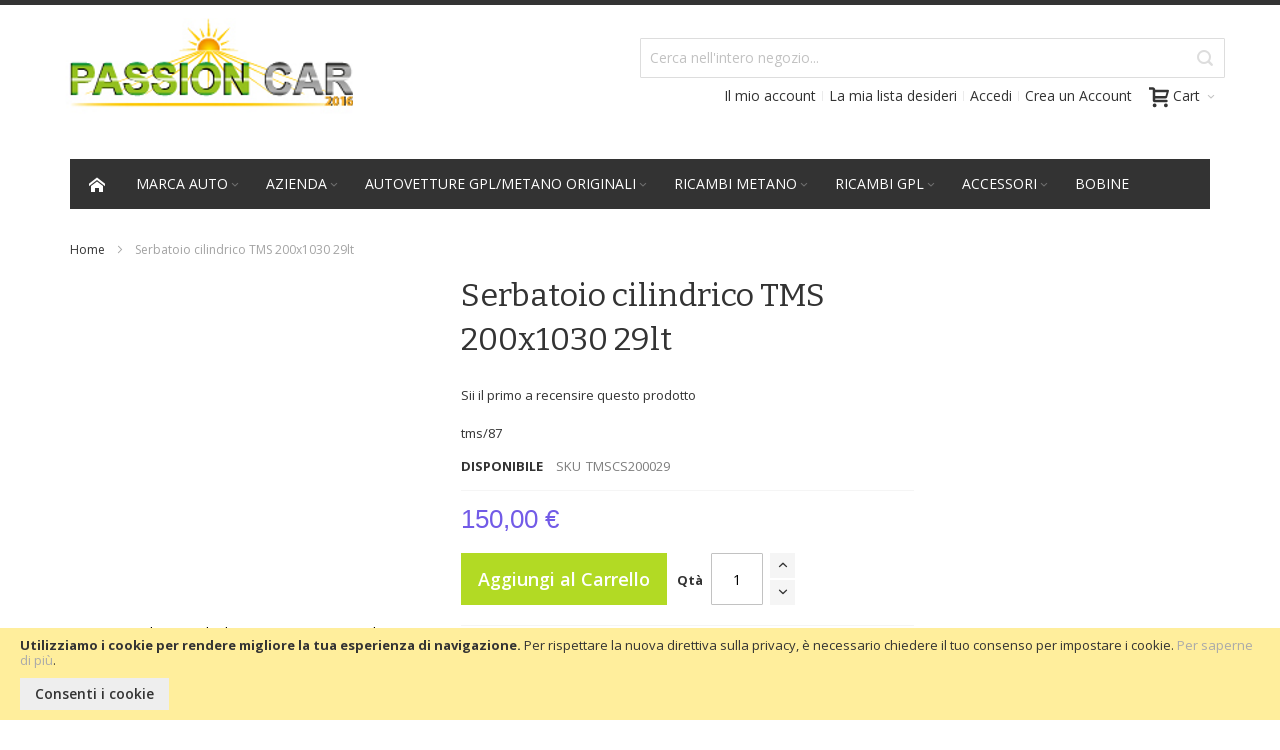

--- FILE ---
content_type: text/html; charset=UTF-8
request_url: https://www.passioncar2016.com/serbatoio-cilindrico-tms-200x1030-29lt.html
body_size: 27301
content:
<!doctype html>
<html lang="it">
    <head prefix="og: http://ogp.me/ns# fb: http://ogp.me/ns/fb# product: http://ogp.me/ns/product#">
        <script>
    var BASE_URL = 'https://www.passioncar2016.com/';
    var require = {
        "baseUrl": "https://www.passioncar2016.com/pub/static/version20200604144541/frontend/Infortis/ultimo/it_IT"
    };
</script>
        <meta charset="utf-8"/>
<meta name="description" content="Serbatoio cilindrico TMS 200x1030 29lt Compatibilità con Piaggio Porter"/>
<meta name="keywords" content="Serbatoio cilindrico TMS 200x1030 29lt"/>
<meta name="robots" content="INDEX,FOLLOW"/>
<meta name="title" content="Serbatoio cilindrico TMS 200x1030 29lt"/>
<meta name="viewport" content="width=device-width, initial-scale=1, maximum-scale=1.0"/>
<meta name="format-detection" content="telephone=no"/>
<title>Serbatoio cilindrico TMS 200x1030 29lt</title>
<link  rel="stylesheet" type="text/css"  media="all" href="https://www.passioncar2016.com/pub/static/version20200604144541/frontend/Infortis/ultimo/it_IT/mage/calendar.css" />
<link  rel="stylesheet" type="text/css"  media="all" href="https://www.passioncar2016.com/pub/static/version20200604144541/frontend/Infortis/ultimo/it_IT/css/styles-m.css" />
<link  rel="stylesheet" type="text/css"  media="all" href="https://www.passioncar2016.com/pub/static/version20200604144541/frontend/Infortis/ultimo/it_IT/mage/gallery/gallery.css" />
<link  rel="stylesheet" type="text/css"  media="screen and (min-width: 768px)" href="https://www.passioncar2016.com/pub/static/version20200604144541/frontend/Infortis/ultimo/it_IT/css/styles-l.css" />
<link  rel="stylesheet" type="text/css"  media="print" href="https://www.passioncar2016.com/pub/static/version20200604144541/frontend/Infortis/ultimo/it_IT/css/print.css" />
<link  rel="icon" type="image/x-icon" href="https://www.passioncar2016.com/pub/static/version20200604144541/frontend/Infortis/ultimo/it_IT/Magento_Theme/favicon.ico" />
<link  rel="shortcut icon" type="image/x-icon" href="https://www.passioncar2016.com/pub/static/version20200604144541/frontend/Infortis/ultimo/it_IT/Magento_Theme/favicon.ico" />
<script  type="text/javascript"  src="https://www.passioncar2016.com/pub/static/version20200604144541/frontend/Infortis/ultimo/it_IT/requirejs/require.js"></script>
<script  type="text/javascript"  src="https://www.passioncar2016.com/pub/static/version20200604144541/frontend/Infortis/ultimo/it_IT/mage/requirejs/mixins.js"></script>
<script  type="text/javascript"  src="https://www.passioncar2016.com/pub/static/version20200604144541/frontend/Infortis/ultimo/it_IT/requirejs-config.js"></script>
<link  rel="canonical" href="https://www.passioncar2016.com/serbatoio-cilindrico-tms-200x1030-29lt.html" />
<!-- Google Tag Manager -->
<script>(function(w,d,s,l,i){w[l]=w[l]||[];w[l].push({'gtm.start':
new Date().getTime(),event:'gtm.js'});var f=d.getElementsByTagName(s)[0],
j=d.createElement(s),dl=l!='dataLayer'?'&l='+l:'';j.async=true;j.src=
'https://www.googletagmanager.com/gtm.js?id='+i+dl;f.parentNode.insertBefore(j,f);
})(window,document,'script','dataLayer','GTM-55F4J8B');</script>
<!-- End Google Tag Manager -->
<!-- Global site tag (gtag.js) - Google Analytics -->
<script async src="https://www.googletagmanager.com/gtag/js?id=G-53FD63NGH2"></script>
<script>
  window.dataLayer = window.dataLayer || [];
  function gtag(){dataLayer.push(arguments);}
  gtag('js', new Date());

  gtag('config', 'G-53FD63NGH2');
</script>        <!-- BEGIN GOOGLE ANALYTICS CODE -->
<script type="text/x-magento-init">
{
    "*": {
        "Magento_GoogleAnalytics/js/google-analytics": {
            "isCookieRestrictionModeEnabled": 1,
            "currentWebsite": 1,
            "cookieName": "user_allowed_save_cookie",
            "ordersTrackingData": [],
            "pageTrackingData": {"optPageUrl":"","isAnonymizedIpActive":"1","accountId":"257602114"}        }
    }
}
</script>
<!-- END GOOGLE ANALYTICS CODE -->
<link rel="stylesheet" type="text/css" media="all" href="https://www.passioncar2016.com/asset/dynamic/assets/m/iult/f/cfg.css/" />
    <link href="//fonts.googleapis.com/css?family=Bitter|Open+Sans:300,400,600,700" rel="stylesheet" type="text/css" />

<meta property="og:type" content="product" />
<meta property="og:title" content="Serbatoio&#x20;cilindrico&#x20;TMS&#x20;200x1030&#x20;29lt" />
<meta property="og:image" content="https://www.passioncar2016.com/pub/media/version20200604144541/catalog/product/cache/6b1c09900b407c50fce2db5e66ebc123/f/o/foto-serbatoio-cilindrico_1.jpg" />
<meta property="og:description" content="tms&#x2F;87" />
<meta property="og:url" content="https://www.passioncar2016.com/serbatoio-cilindrico-tms-200x1030-29lt.html" />
    <meta property="product:price:amount" content="150"/>
    <meta property="product:price:currency" content="EUR"/>
    </head>
    <body data-container="body" data-mage-init='{"loaderAjax": {}, "loader": { "icon": "https://www.passioncar2016.com/pub/static/version20200604144541/frontend/Infortis/ultimo/it_IT/images/loader-2.gif"}}' itemtype="http://schema.org/Product" itemscope="itemscope" class="catalog-product-view product-serbatoio-cilindrico-tms-200x1030-29lt page-layout-1column">
        
<script>
    try {
        if (!window.localStorage || !window.sessionStorage) {
            throw new Error();
        }

        localStorage.setItem('storage_test', 1);
        localStorage.removeItem('storage_test');
    } catch(e) {
        (function () {
            var Storage = function (type) {
                var data;

                function createCookie(name, value, days) {
                    var date, expires;

                    if (days) {
                        date = new Date();
                        date.setTime(date.getTime()+(days * 24 * 60 * 60 * 1000));
                        expires = '; expires=' + date.toGMTString();
                    } else {
                        expires = '';
                    }
                    document.cookie = name + '=' + value+expires+'; path=/';
                }

                function readCookie(name) {
                    var nameEQ = name + '=',
                        ca = document.cookie.split(';'),
                        i = 0,
                        c;

                    for (i=0; i < ca.length; i++) {
                        c = ca[i];

                        while (c.charAt(0) === ' ') {
                            c = c.substring(1,c.length);
                        }

                        if (c.indexOf(nameEQ) === 0) {
                            return c.substring(nameEQ.length, c.length);
                        }
                    }

                    return null;
                }

                function setData(data) {
                    data = encodeURIComponent(JSON.stringify(data));
                    createCookie(type === 'session' ? getSessionName() : 'localStorage', data, 365);
                }

                function clearData() {
                    createCookie(type === 'session' ? getSessionName() : 'localStorage', '', 365);
                }

                function getData() {
                    var data = type === 'session' ? readCookie(getSessionName()) : readCookie('localStorage');

                    return data ? JSON.parse(decodeURIComponent(data)) : {};
                }

                function getSessionName() {
                    if (!window.name) {
                        window.name = new Date().getTime();
                    }

                    return 'sessionStorage' + window.name;
                }

                data = getData();

                return {
                    length: 0,
                    clear: function () {
                        data = {};
                        this.length = 0;
                        clearData();
                    },

                    getItem: function (key) {
                        return data[key] === undefined ? null : data[key];
                    },

                    key: function (i) {
                        var ctr = 0,
                            k;

                        for (k in data) {
                            if (ctr.toString() === i.toString()) {
                                return k;
                            } else {
                                ctr++
                            }
                        }

                        return null;
                    },

                    removeItem: function (key) {
                        delete data[key];
                        this.length--;
                        setData(data);
                    },

                    setItem: function (key, value) {
                        data[key] = value.toString();
                        this.length++;
                        setData(data);
                    }
                };
            };

            window.localStorage.__proto__ = window.localStorage = new Storage('local');
            window.sessionStorage.__proto__ = window.sessionStorage = new Storage('session');
        })();
    }
</script>
    <script>
        require.config({
            deps: [
                'jquery',
                'mage/translate',
                'jquery/jquery-storageapi'
            ],
            callback: function ($) {
                'use strict';

                var dependencies = [],
                    versionObj;

                $.initNamespaceStorage('mage-translation-storage');
                $.initNamespaceStorage('mage-translation-file-version');
                versionObj = $.localStorage.get('mage-translation-file-version');

                
                if (versionObj.version !== '94cea4187083653770f88c402c500e35d08beafc') {
                    dependencies.push(
                        'text!js-translation.json'
                    );

                }

                require.config({
                    deps: dependencies,
                    callback: function (string) {
                        if (typeof string === 'string') {
                            $.mage.translate.add(JSON.parse(string));
                            $.localStorage.set('mage-translation-storage', string);
                            $.localStorage.set(
                                'mage-translation-file-version',
                                {
                                    version: '94cea4187083653770f88c402c500e35d08beafc'
                                }
                            );
                        } else {
                            $.mage.translate.add($.localStorage.get('mage-translation-storage'));
                        }
                    }
                });
            }
        });
    </script>

<script type="text/x-magento-init">
    {
        "*": {
            "mage/cookies": {
                "expires": null,
                "path": "/",
                "domain": ".www.passioncar2016.com",
                "secure": false,
                "lifetime": "3600"
            }
        }
    }
</script>
    <noscript>
        <div class="message global noscript">
            <div class="content">
                <p>
                    <strong>I JavaScript sembrano essere disabilitati nel tuo browser.</strong>
                    <span>Per una migliore esperienza sul nostro sito, assicurati di attivare i javascript nel tuo browser.</span>
                </p>
            </div>
        </div>
    </noscript>
    <div role="alertdialog"
         tabindex="-1"
         class="message global cookie"
         id="notice-cookie-block"
         style="display: none;">
        <div role="document" class="content" tabindex="0">
            <p>
                <strong>Utilizziamo i cookie per rendere migliore la tua esperienza di navigazione.</strong>
                <span>Per rispettare la nuova direttiva sulla privacy, è necessario chiedere il tuo consenso per impostare i cookie.</span>
                <a href="https://www.passioncar2016.com/privacy-policy-cookie-restriction-mode/">Per saperne di più</a>.            </p>
            <div class="actions">
                <button id="btn-cookie-allow" class="action allow primary">
                    <span>Consenti i cookie</span>
                </button>
            </div>
        </div>
    </div>
    <script type="text/x-magento-init">
        {
            "#notice-cookie-block": {
                "cookieNotices": {
                    "cookieAllowButtonSelector": "#btn-cookie-allow",
                    "cookieName": "user_allowed_save_cookie",
                    "cookieValue": {"1":1},
                    "cookieLifetime": 31536000,
                    "noCookiesUrl": "https\u003A\u002F\u002Fwww.passioncar2016.com\u002Fcookie\u002Findex\u002FnoCookies\u002F"
                }
            }
        }
    </script>
<div class="page-wrapper"><div id="header-container" class="header-container header-mobile page-header"  >
<div id="top" class="header-container2">
<div class="header-container3">

        <!-- Part of the header displayed only in mobile mode -->
    <div class="header-m-container">

        <div class="header-m-top-container">
            <div class="header-m-top header container clearer">
                <div class="inner-container">

                    
                                                                                        
                </div> <!-- end: inner-container -->
            </div> <!-- end: header-m-top -->
        </div> <!-- end: header-m-top-container -->

        <div class="header-m-primary-container">
            <div class="header-m-primary header container">
                <div class="inner-container">

                    
                    <!-- Mobile logo -->
                    <div class="logo-wrapper--mobile">
                        <a class="logo" href="https://www.passioncar2016.com/" title="Passion Car 2016">
    <strong>Passion Car 2016</strong>
    <img src="https://www.passioncar2016.com/pub/media/version20200604144541/logo/stores/1/logoPassion.png"
         alt="Passion Car 2016"
    />
</a>
                    </div>
                    <div class="clearer after-mobile-logo"></div>

                    <!-- Skip links -->
                    <div id="skip-links" class="skip-links-wrapper skip-links--4">

                                                    <div data-skiptarget="#header-nav" class="skip-link skip-nav">
                                <span class="icon ic ic-menu"></span>
                                <span class="label">Menu</span>
                            </div>
                        
                                                    <div data-skiptarget="#header-search" class="skip-link skip-search">
                                <span class="icon ic ic-search"></span>
                                <span class="label">Cerca</span>
                            </div>
                        
                                                    <div data-skiptarget="#header-account" class="skip-link skip-account">
                                <span class="icon ic ic-user"></span>
                                <span class="label">Il mio account</span>
                            </div>
                        
                        
                        
                                                                            <div id="mini-cart-marker-mobile"></div>
                            <div data-block="minicart" class="minicart-wrapper mini-cart filled-heading" id="minicart">         <div data-skiptarget="#header-cart" class="mini-cart-heading dropdown-heading skip-link skip-cart action showcart counter-over-" data-bind="scope: 'minicart_content'">
        <span class="inner-heading">
            <span class="icon ic ic-cart" style="font-size: 20px;"></span>
            <span class="counter qty empty ic ic-char ib ib-size-s ib-rounded"
                  data-bind="css: { empty: !!getCartParam('summary_count') == false }, blockLoader: isLoading">
                <span class="counter-number"><!-- ko text: getCartParam('summary_count') --><!-- /ko --></span>
                <span class="counter-label">
                <!-- ko if: getCartParam('summary_count') -->
                    <!-- ko text: getCartParam('summary_count') --><!-- /ko -->
                    <!-- ko i18n: 'items' --><!-- /ko -->
                <!-- /ko -->
                </span>
            </span>
            <span class="label">Cart</span>
            <span class="caret"></span>
        </span>
    </div>
            <div id="header-cart" class="mini-cart-content dropdown-content skip-content skip-content--style block-cart block block-minicart empty"
            data-role="dropdownDialog"
            data-mage-init='{"dropdownDialog":{
                "triggerEvent": "click mouseenter",
                "appendTo": "[data-block=minicart]",
                "triggerTarget": ".showcart",
                "timeout": "200",
                "closeOnMouseLeave": true,
                "closeOnEscape": true,
                "parentClass": "active open",
                "buttons": []}}'>
            <div id="minicart-content-wrapper" data-bind="scope: 'minicart_content'">
                <!-- ko template: getTemplate() --><!-- /ko -->
            </div>
                    </div>
        <script>
        window.checkout = {"shoppingCartUrl":"https:\/\/www.passioncar2016.com\/checkout\/cart\/","checkoutUrl":"https:\/\/www.passioncar2016.com\/checkout\/","updateItemQtyUrl":"https:\/\/www.passioncar2016.com\/checkout\/sidebar\/updateItemQty\/","removeItemUrl":"https:\/\/www.passioncar2016.com\/checkout\/sidebar\/removeItem\/","imageTemplate":"Magento_Catalog\/product\/image_with_borders","baseUrl":"https:\/\/www.passioncar2016.com\/","minicartMaxItemsVisible":5,"websiteId":"1","maxItemsToDisplay":10,"customerLoginUrl":"https:\/\/www.passioncar2016.com\/customer\/account\/login\/referer\/aHR0cHM6Ly93d3cucGFzc2lvbmNhcjIwMTYuY29tL3NlcmJhdG9pby1jaWxpbmRyaWNvLXRtcy0yMDB4MTAzMC0yOWx0Lmh0bWw%2C\/","isRedirectRequired":false,"autocomplete":"off","captcha":{"user_login":{"isCaseSensitive":false,"imageHeight":50,"imageSrc":"","refreshUrl":"https:\/\/www.passioncar2016.com\/captcha\/refresh\/","isRequired":false}}};
    </script>
    <script type="text/x-magento-init">
    {
        "[data-block='minicart']": {
            "Magento_Ui/js/core/app": {"components":{"minicart_content":{"children":{"subtotal.container":{"children":{"subtotal":{"children":{"subtotal.totals":{"config":{"display_cart_subtotal_incl_tax":1,"display_cart_subtotal_excl_tax":0,"template":"Magento_Tax\/checkout\/minicart\/subtotal\/totals"},"component":"Magento_Tax\/js\/view\/checkout\/minicart\/subtotal\/totals","children":{"subtotal.totals.msrp":{"component":"Magento_Msrp\/js\/view\/checkout\/minicart\/subtotal\/totals","config":{"displayArea":"minicart-subtotal-hidden","template":"Magento_Msrp\/checkout\/minicart\/subtotal\/totals"}}}}},"component":"uiComponent","config":{"template":"Magento_Checkout\/minicart\/subtotal"}}},"component":"uiComponent","config":{"displayArea":"subtotalContainer"}},"item.renderer":{"component":"uiComponent","config":{"displayArea":"defaultRenderer","template":"Magento_Checkout\/minicart\/item\/default"},"children":{"item.image":{"component":"Magento_Catalog\/js\/view\/image","config":{"template":"Magento_Catalog\/product\/image","displayArea":"itemImage"}},"checkout.cart.item.price.sidebar":{"component":"uiComponent","config":{"template":"Magento_Checkout\/minicart\/item\/price","displayArea":"priceSidebar"}}}},"extra_info":{"component":"uiComponent","config":{"displayArea":"extraInfo"}},"promotion":{"component":"uiComponent","config":{"displayArea":"promotion"}}},"config":{"itemRenderer":{"default":"defaultRenderer","simple":"defaultRenderer","virtual":"defaultRenderer"},"template":"Magento_Checkout\/minicart\/content"},"component":"Magento_Checkout\/js\/view\/minicart"}},"types":[]}        },
        "*": {
            "Magento_Ui/js/block-loader": "https://www.passioncar2016.com/pub/static/version20200604144541/frontend/Infortis/ultimo/it_IT/images/loader-1.gif"
        }
    }
    </script>
    <script type="text/javascript">
        //<![CDATA[
        requirejs(['jquery'], function(jQuery) {
            jQuery(function($) {
                // If header is in mobile mode, remove "display: block". See #10.
                $(document).on('dropdowndialogcreate', function(event) {
                    if ($('#header-container').hasClass('header-mobile'))
                    {
                        $('#header-cart').css('display', '');
                    }
                });
                $(document).on('dropdowndialogbeforeclose', function(event) {
                    $('#header-cart').data('mage-dropdownDialog').opener = $(document.body); // See #5
                });
            });
        }); //end: requirejs
        //]]>
    </script>
</div>
                        
                                                    <div id="header-nav" class="skip-content skip-content--style">
                                <div id="nav-marker-mobile"></div>
                            </div>

                                                    <div id="search-marker-mobile"></div>
                            <div id="header-search" class="skip-content skip-content--style">
<div id="block-search" class="block block-search search-wrapper">     <div class="block block-title"><strong>Cerca</strong></div>
    <div class="block block-content">
        <form class="form minisearch" id="search_mini_form" action="https://www.passioncar2016.com/catalogsearch/result/" method="get">
            <div class="field search">
                                <div class="control">
                    <input id="search"
                           data-mage-init='{"quickSearch":{
                                "formSelector":"#search_mini_form",
                                "url":"https://www.passioncar2016.com/search/ajax/suggest/",
                                "destinationSelector":"#search_autocomplete"}
                           }'
                           type="text"
                           name="q"
                           value=""
                           placeholder="Cerca nell'intero negozio..."
                           class="input-text"
                           maxlength="128"
                           role="combobox"
                           aria-haspopup="false"
                           aria-autocomplete="both"
                           autocomplete="off"/>
                    <div id="search_autocomplete" class="search-autocomplete"></div>
                                    </div>
            </div>
            <div class="actions">
                <button id="action-search" type="submit"
                        title="Cerca"
                        class="action search">
                    <span class="icon ic ic-search ib ib-square ib-hover"></span>
                </button>
            </div>
        </form>
    </div>
</div> <!-- end: block-search -->
</div>
                        
                                                    <div id="account-links-marker-mobile"></div>
                                <div id="header-account" class="account-links top-links links-wrapper-separators-left skip-content skip-content--style">
        <ul class="header links"><li><a href="https://www.passioncar2016.com/customer/account/" >Il mio account</a></li><li class="link wishlist" data-bind="scope: 'wishlist'">
    <a href="https://www.passioncar2016.com/wishlist/">La mia lista desideri        <!-- ko if: wishlist().counter -->
        <span data-bind="text: wishlist().counter" class="counter qty"></span>
        <!-- /ko -->
    </a>
</li>
<script type="text/x-magento-init">
    {
        "*": {
            "Magento_Ui/js/core/app": {
                "components": {
                    "wishlist": {
                        "component": "Magento_Wishlist/js/view/wishlist"
                    }
                }
            }
        }
    }

</script>
<li class="authorization-link" data-label="o">
    <a href="https://www.passioncar2016.com/customer/account/login/referer/aHR0cHM6Ly93d3cucGFzc2lvbmNhcjIwMTYuY29tL3NlcmJhdG9pby1jaWxpbmRyaWNvLXRtcy0yMDB4MTAzMC0yOWx0Lmh0bWw%2C/">
        Accedi    </a>
</li>
<li><a href="https://www.passioncar2016.com/customer/account/create/" >Crea un Account</a></li></ul>    </div>
                        
                        
                            <div class="skip-links-clearer clearer"></div>

                    </div> <!-- end: skip-links-wrapper -->

                </div> <!-- end: inner-container -->
            </div> <!-- end: header-m-primary -->
        </div> <!-- end: header-m-primary-container -->

    </div> <!-- end: header-m-container -->
    
    <!-- Part of the header displayed only in regular mode -->
    <div class="header-top-container">
        <div class="header-top header container clearer">
            <div class="inner-container">

                <a class="action skip contentarea" href="#contentarea"><span>Salta al contenuto</span></a>

                                
                <div class="left-column">

                    
                    
                    
                                            <div class="item item-left local-font hidden-xs hidden-sm">
                            <div class="welcome"></div>
                        </div>
                    
                                            <div class="item item-left">
                            <div class="item link compare" data-bind="scope: 'compareProducts'" data-role="compare-products-link">
    <a class="action compare no-display" title="Confronta Prodotti"
       data-bind="attr: {'href': compareProducts().listUrl}, css: {'no-display': !compareProducts().count}"
    >
        Confronta Prodotti        <span class="counter qty" data-bind="text: compareProducts().countCaption"></span>
    </a>
</div>
<script type="text/x-magento-init">
{"[data-role=compare-products-link]": {"Magento_Ui/js/core/app": {"components":{"compareProducts":{"component":"Magento_Catalog\/js\/view\/compare-products"}}}}}
</script>
                        </div>
                    
                </div> <!-- end: left column -->

                <div class="right-column">

                    
                    
                    
                </div> <!-- end: right column -->

            </div> <!-- end: inner-container -->
        </div> <!-- end: header-top -->
    </div> <!-- end: header-top-container -->

    <div class="header-primary-container">
        <div class="header-primary header container">
            <div class="inner-container">

                                
                                <div class="hp-blocks-holder">

                                            <!-- Left column -->
                        <div class="hp-block left-column grid12-6">
                                                                                                                            <div class="item"><div class="logo-wrapper logo-wrapper--regular">        <a class="logo" href="https://www.passioncar2016.com/" title="Passion Car 2016">
            <strong>Passion Car 2016</strong>
            <img src="https://www.passioncar2016.com/pub/media/version20200604144541/logo/stores/1/logoPassion.png"
                 alt="Passion Car 2016"
                                              />
        </a>
</div></div>
                                                                                    </div> <!-- end: left column -->
                    
                    
                                            <!-- Right column -->
                        <div class="hp-block right-column grid12-6">
                                                                                                                            <div class="item"><div id="user-menu-wrapper-regular">
    <div id="user-menu" class="user-menu">

        <div id="search-marker-regular"></div>
        
                    <div id="mini-cart-marker-regular"></div>        
        
                
        
        
        
                
        
                    <div id="account-links-marker-regular"></div>        
        
        
    </div> <!-- end: user-menu -->
</div>
</div>
                                                                                    </div> <!-- end: right column -->
                                        
                </div> <!-- end: hp-blocks-holder -->

            </div> <!-- end: inner-container -->
        </div> <!-- end: header-primary -->
    </div> <!-- end: header-primary-container -->

            
    <div class="nav-container skip-content sticky-container">
        <div class="nav container clearer">
            <div class="inner-container"><div class="navi-wrapper">

        <ul class="nav-holders-wrapper right-column">
        <li id="nav-holder1" class="nav-item level0 level-top nav-holder"></li>
        <li id="nav-holder2" class="nav-item level0 level-top nav-holder"></li>
        <li id="nav-holder3" class="nav-item level0 level-top nav-holder"></li>
    </ul>

            
        <div id="mobnav-trigger" class="mobnav-trigger menu-trigger">
            <div class="menu-trigger-inner">
                <span class="trigger-icon"><span class="line"></span><span class="line"></span><span class="line"></span></span>
                <span class="label">Menu</span>
            </div>
        </div>

    
        
            
        <div id="nav-marker-regular"></div>
    <nav id="mainmenu" class="navi nav-regular opt-fx-fade-inout opt-sb0 opt-sob opt-hide480 with-bullets">
        <ul>

                        
            
                            <li class="nav-item nav-item--home level0 level-top">
                    <a class="level-top" href="https://www.passioncar2016.com/"><span class="ic ic-home"></span></a>
                </li>
                        
                                        <li class="nav-item level0 nav-1 level-top first nav-item--parent classic nav-item--only-subcategories parent"><a href="https://www.passioncar2016.com/banca-dati.html" class="level-top"><span>Marca Auto</span><span class="caret"></span></a><span class="opener"></span><ul class="level0 nav-submenu nav-panel--dropdown nav-panel"><li class="nav-item level1 nav-1-1 first nav-item--parent classic nav-item--only-subcategories parent"><a href="https://www.passioncar2016.com/banca-dati/fiat.html"><span>Fiat</span><span class="caret"></span></a><span class="opener"></span><ul class="level1 nav-submenu nav-panel--dropdown nav-panel"><li class="nav-item level2 nav-1-1-1 first nav-item--parent classic nav-item--only-subcategories parent"><a href="https://www.passioncar2016.com/banca-dati/fiat/fiat-doblo-1-6-16v-bipower-sxnatural-power-1-serie.html"><span>Fiat Doblò 1.6 16V bipower SXNatural Power, 1° serie</span><span class="caret"></span></a><span class="opener"></span><ul class="level2 nav-submenu nav-panel--dropdown nav-panel"><li class="nav-item level3 nav-1-1-1-1 first classic"><a href="https://www.passioncar2016.com/banca-dati/fiat/fiat-doblo-1-6-16v-bipower-sxnatural-power-1-serie/serbatoi-metano.html"><span>Serbatoi Metano</span></a></li><li class="nav-item level3 nav-1-1-1-2 last classic"><a href="https://www.passioncar2016.com/banca-dati/fiat/fiat-doblo-1-6-16v-bipower-sxnatural-power-1-serie/filtro.html"><span>Filtro</span></a></li></ul></li><li class="nav-item level2 nav-1-1-2 nav-item--parent classic nav-item--only-subcategories parent"><a href="https://www.passioncar2016.com/banca-dati/fiat/grande-punto-natural-1-4-natural-power.html"><span>Grande punto natural 1.4 natural power</span><span class="caret"></span></a><span class="opener"></span><ul class="level2 nav-submenu nav-panel--dropdown nav-panel"><li class="nav-item level3 nav-1-1-2-3 first last classic"><a href="https://www.passioncar2016.com/banca-dati/fiat/grande-punto-natural-1-4-natural-power/ubicazione-filtri.html"><span>Ubicazione filtri</span></a></li></ul></li><li class="nav-item level2 nav-1-1-3 classic"><a href="https://www.passioncar2016.com/banca-dati/fiat/centralina-gpl.html"><span>centralina gpl</span></a></li><li class="nav-item level2 nav-1-1-4 last nav-item--parent classic nav-item--only-subcategories parent"><a href="https://www.passioncar2016.com/banca-dati/fiat/ducato-benzina-metano.html"><span>ducato benzina /metano</span><span class="caret"></span></a><span class="opener"></span><ul class="level2 nav-submenu nav-panel--dropdown nav-panel"><li class="nav-item level3 nav-1-1-4-4 first last classic"><a href="https://www.passioncar2016.com/banca-dati/fiat/ducato-benzina-metano/bobina.html"><span>bobina</span></a></li></ul></li></ul></li><li class="nav-item level1 nav-1-2 nav-item--parent classic nav-item--only-subcategories parent"><a href="https://www.passioncar2016.com/banca-dati/hyundai.html"><span>Hyundai</span><span class="caret"></span></a><span class="opener"></span><ul class="level1 nav-submenu nav-panel--dropdown nav-panel"><li class="nav-item level2 nav-1-2-5 first last nav-item--parent classic nav-item--only-subcategories parent"><a href="https://www.passioncar2016.com/banca-dati/hyundai/gpl.html"><span>GPL</span><span class="caret"></span></a><span class="opener"></span><ul class="level2 nav-submenu nav-panel--dropdown nav-panel"><li class="nav-item level3 nav-1-2-5-5 first last nav-item--parent classic nav-item--only-subcategories parent"><a href="https://www.passioncar2016.com/banca-dati/hyundai/gpl/i10-1-0-12v-bluedrive-ber-5p-bg.html"><span>i10 1.0 12V BLUEDRIVE BER 5P/BG</span><span class="caret"></span></a><span class="opener"></span><ul class="level3 nav-submenu nav-panel--dropdown nav-panel"><li class="nav-item level4 nav-1-2-5-5-1 first classic"><a href="https://www.passioncar2016.com/banca-dati/hyundai/gpl/i10-1-0-12v-bluedrive-ber-5p-bg/codici-errori.html"><span>codici errori</span></a></li><li class="nav-item level4 nav-1-2-5-5-2 classic"><a href="https://www.passioncar2016.com/banca-dati/hyundai/gpl/i10-1-0-12v-bluedrive-ber-5p-bg/ubicazione-filtri.html"><span>ubicazione filtri</span></a></li><li class="nav-item level4 nav-1-2-5-5-3 last classic"><a href="https://www.passioncar2016.com/banca-dati/hyundai/gpl/i10-1-0-12v-bluedrive-ber-5p-bg/filtro-gpl.html"><span>filtro gpl</span></a></li></ul></li></ul></li></ul></li><li class="nav-item level1 nav-1-3 nav-item--parent classic nav-item--only-subcategories parent"><a href="https://www.passioncar2016.com/banca-dati/dacia.html"><span>dacia</span><span class="caret"></span></a><span class="opener"></span><ul class="level1 nav-submenu nav-panel--dropdown nav-panel"><li class="nav-item level2 nav-1-3-6 first nav-item--parent classic nav-item--only-subcategories parent"><a href="https://www.passioncar2016.com/banca-dati/dacia/logan.html"><span>logan</span><span class="caret"></span></a><span class="opener"></span><ul class="level2 nav-submenu nav-panel--dropdown nav-panel"><li class="nav-item level3 nav-1-3-6-6 first last classic"><a href="https://www.passioncar2016.com/banca-dati/dacia/logan/bobina.html"><span>bobina</span></a></li></ul></li><li class="nav-item level2 nav-1-3-7 nav-item--parent classic nav-item--only-subcategories parent"><a href="https://www.passioncar2016.com/banca-dati/dacia/sandero.html"><span>sandero</span><span class="caret"></span></a><span class="opener"></span><ul class="level2 nav-submenu nav-panel--dropdown nav-panel"><li class="nav-item level3 nav-1-3-7-7 first last classic"><a href="https://www.passioncar2016.com/banca-dati/dacia/sandero/bobina.html"><span>bobina</span></a></li></ul></li><li class="nav-item level2 nav-1-3-8 last nav-item--parent classic nav-item--only-subcategories parent"><a href="https://www.passioncar2016.com/banca-dati/dacia/duster.html"><span>duster</span><span class="caret"></span></a><span class="opener"></span><ul class="level2 nav-submenu nav-panel--dropdown nav-panel"><li class="nav-item level3 nav-1-3-8-8 first last classic"><a href="https://www.passioncar2016.com/banca-dati/dacia/duster/bobina.html"><span>bobina</span></a></li></ul></li></ul></li><li class="nav-item level1 nav-1-4 classic"><a href="https://www.passioncar2016.com/banca-dati/alfa-romeo.html"><span>alfa romeo</span></a></li><li class="nav-item level1 nav-1-5 classic"><a href="https://www.passioncar2016.com/banca-dati/bmw.html"><span>bmw</span></a></li><li class="nav-item level1 nav-1-6 classic"><a href="https://www.passioncar2016.com/banca-dati/citroen.html"><span>citroen</span></a></li><li class="nav-item level1 nav-1-7 classic"><a href="https://www.passioncar2016.com/banca-dati/dr.html"><span>dr</span></a></li><li class="nav-item level1 nav-1-8 classic"><a href="https://www.passioncar2016.com/banca-dati/ford.html"><span>ford</span></a></li><li class="nav-item level1 nav-1-9 classic"><a href="https://www.passioncar2016.com/banca-dati/lancia.html"><span>lancia</span></a></li><li class="nav-item level1 nav-1-10 classic"><a href="https://www.passioncar2016.com/banca-dati/mini.html"><span>mini</span></a></li><li class="nav-item level1 nav-1-11 classic"><a href="https://www.passioncar2016.com/banca-dati/mercedes.html"><span>mercedes</span></a></li><li class="nav-item level1 nav-1-12 nav-item--parent classic nav-item--only-subcategories parent"><a href="https://www.passioncar2016.com/banca-dati/nissan.html"><span>nissan</span><span class="caret"></span></a><span class="opener"></span><ul class="level1 nav-submenu nav-panel--dropdown nav-panel"><li class="nav-item level2 nav-1-12-9 first nav-item--parent classic nav-item--only-subcategories parent"><a href="https://www.passioncar2016.com/banca-dati/nissan/prima-star.html"><span>prima star</span><span class="caret"></span></a><span class="opener"></span><ul class="level2 nav-submenu nav-panel--dropdown nav-panel"><li class="nav-item level3 nav-1-12-9-9 first last classic"><a href="https://www.passioncar2016.com/banca-dati/nissan/prima-star/bobina.html"><span>bobina</span></a></li></ul></li><li class="nav-item level2 nav-1-12-10 nav-item--parent classic nav-item--only-subcategories parent"><a href="https://www.passioncar2016.com/banca-dati/nissan/kubistar.html"><span>kubistar</span><span class="caret"></span></a><span class="opener"></span><ul class="level2 nav-submenu nav-panel--dropdown nav-panel"><li class="nav-item level3 nav-1-12-10-10 first last classic"><a href="https://www.passioncar2016.com/banca-dati/nissan/kubistar/bobina.html"><span>bobina</span></a></li></ul></li><li class="nav-item level2 nav-1-12-11 last nav-item--parent classic nav-item--only-subcategories parent"><a href="https://www.passioncar2016.com/banca-dati/nissan/terrano.html"><span>terrano</span><span class="caret"></span></a><span class="opener"></span><ul class="level2 nav-submenu nav-panel--dropdown nav-panel"><li class="nav-item level3 nav-1-12-11-11 first last classic"><a href="https://www.passioncar2016.com/banca-dati/nissan/terrano/bobina.html"><span>bobina</span></a></li></ul></li></ul></li><li class="nav-item level1 nav-1-13 nav-item--parent classic nav-item--only-subcategories parent"><a href="https://www.passioncar2016.com/banca-dati/opel.html"><span>opel</span><span class="caret"></span></a><span class="opener"></span><ul class="level1 nav-submenu nav-panel--dropdown nav-panel"><li class="nav-item level2 nav-1-13-12 first nav-item--parent classic nav-item--only-subcategories parent"><a href="https://www.passioncar2016.com/banca-dati/opel/bobina.html"><span>vivaro</span><span class="caret"></span></a><span class="opener"></span><ul class="level2 nav-submenu nav-panel--dropdown nav-panel"><li class="nav-item level3 nav-1-13-12-12 first last classic"><a href="https://www.passioncar2016.com/banca-dati/opel/bobina/bobina.html"><span>bobina</span></a></li></ul></li><li class="nav-item level2 nav-1-13-13 last nav-item--parent classic nav-item--only-subcategories parent"><a href="https://www.passioncar2016.com/banca-dati/opel/karl.html"><span>karl</span><span class="caret"></span></a><span class="opener"></span><ul class="level2 nav-submenu nav-panel--dropdown nav-panel"><li class="nav-item level3 nav-1-13-13-13 first last classic"><a href="https://www.passioncar2016.com/banca-dati/opel/karl/filtro-gpl.html"><span>filtro gpl</span></a></li></ul></li></ul></li><li class="nav-item level1 nav-1-14 classic"><a href="https://www.passioncar2016.com/banca-dati/peugeot.html"><span>peugeot</span></a></li><li class="nav-item level1 nav-1-15 nav-item--parent classic nav-item--only-subcategories parent"><a href="https://www.passioncar2016.com/banca-dati/renault.html"><span>renault</span><span class="caret"></span></a><span class="opener"></span><ul class="level1 nav-submenu nav-panel--dropdown nav-panel"><li class="nav-item level2 nav-1-15-14 first nav-item--parent classic nav-item--only-subcategories parent"><a href="https://www.passioncar2016.com/banca-dati/renault/laguna.html"><span>laguna</span><span class="caret"></span></a><span class="opener"></span><ul class="level2 nav-submenu nav-panel--dropdown nav-panel"><li class="nav-item level3 nav-1-15-14-14 first last classic"><a href="https://www.passioncar2016.com/banca-dati/renault/laguna/bobina.html"><span>bobina</span></a></li></ul></li><li class="nav-item level2 nav-1-15-15 nav-item--parent classic nav-item--only-subcategories parent"><a href="https://www.passioncar2016.com/banca-dati/renault/megane.html"><span>megane</span><span class="caret"></span></a><span class="opener"></span><ul class="level2 nav-submenu nav-panel--dropdown nav-panel"><li class="nav-item level3 nav-1-15-15-15 first last classic"><a href="https://www.passioncar2016.com/banca-dati/renault/megane/bobina.html"><span>bobina</span></a></li></ul></li><li class="nav-item level2 nav-1-15-16 nav-item--parent classic nav-item--only-subcategories parent"><a href="https://www.passioncar2016.com/banca-dati/renault/kangoo.html"><span>kangoo</span><span class="caret"></span></a><span class="opener"></span><ul class="level2 nav-submenu nav-panel--dropdown nav-panel"><li class="nav-item level3 nav-1-15-16-16 first last classic"><a href="https://www.passioncar2016.com/banca-dati/renault/kangoo/bobina.html"><span>bobina</span></a></li></ul></li><li class="nav-item level2 nav-1-15-17 nav-item--parent classic nav-item--only-subcategories parent"><a href="https://www.passioncar2016.com/banca-dati/renault/scenic.html"><span>scénic</span><span class="caret"></span></a><span class="opener"></span><ul class="level2 nav-submenu nav-panel--dropdown nav-panel"><li class="nav-item level3 nav-1-15-17-17 first last classic"><a href="https://www.passioncar2016.com/banca-dati/renault/scenic/bobina.html"><span>bobina</span></a></li></ul></li><li class="nav-item level2 nav-1-15-18 nav-item--parent classic nav-item--only-subcategories parent"><a href="https://www.passioncar2016.com/banca-dati/renault/trafic.html"><span>trafic</span><span class="caret"></span></a><span class="opener"></span><ul class="level2 nav-submenu nav-panel--dropdown nav-panel"><li class="nav-item level3 nav-1-15-18-18 first last classic"><a href="https://www.passioncar2016.com/banca-dati/renault/trafic/bobina.html"><span>bobina</span></a></li></ul></li><li class="nav-item level2 nav-1-15-19 nav-item--parent classic nav-item--only-subcategories parent"><a href="https://www.passioncar2016.com/banca-dati/renault/clio.html"><span>clio</span><span class="caret"></span></a><span class="opener"></span><ul class="level2 nav-submenu nav-panel--dropdown nav-panel"><li class="nav-item level3 nav-1-15-19-19 first last classic"><a href="https://www.passioncar2016.com/banca-dati/renault/clio/bobina.html"><span>bobina</span></a></li></ul></li><li class="nav-item level2 nav-1-15-20 last nav-item--parent classic nav-item--only-subcategories parent"><a href="https://www.passioncar2016.com/banca-dati/renault/modus.html"><span>modus</span><span class="caret"></span></a><span class="opener"></span><ul class="level2 nav-submenu nav-panel--dropdown nav-panel"><li class="nav-item level3 nav-1-15-20-20 first last classic"><a href="https://www.passioncar2016.com/banca-dati/renault/modus/bobina.html"><span>bobina</span></a></li></ul></li></ul></li><li class="nav-item level1 nav-1-16 last classic"><a href="https://www.passioncar2016.com/banca-dati/volkswagen.html"><span>volkswagen</span></a></li></ul></li><li class="nav-item level0 nav-2 level-top nav-item--parent classic nav-item--only-subcategories parent"><a href="https://www.passioncar2016.com/azienda.html" class="level-top"><span>Azienda</span><span class="caret"></span></a><span class="opener"></span><ul class="level0 nav-submenu nav-panel--dropdown nav-panel"><li class="nav-item level1 nav-2-1 first classic"><a href="https://www.passioncar2016.com/azienda/chi-siamo.html"><span>Chi Siamo</span></a></li><li class="nav-item level1 nav-2-2 last classic"><a href="https://www.passioncar2016.com/azienda/dove-siamo.html"><span>Dove siamo</span></a></li></ul></li><li class="nav-item level0 nav-3 level-top nav-item--parent classic nav-item--only-subcategories parent"><a href="https://www.passioncar2016.com/ricambi-originali.html" class="level-top"><span>Autovetture GPL/Metano originali</span><span class="caret"></span></a><span class="opener"></span><ul class="level0 nav-submenu nav-panel--dropdown nav-panel"><li class="nav-item level1 nav-3-1 first nav-item--parent classic nav-item--only-subcategories parent"><a href="https://www.passioncar2016.com/ricambi-originali/fiat-multipla-100-16v-bipower-1-serie.html"><span>Fiat</span><span class="caret"></span></a><span class="opener"></span><ul class="level1 nav-submenu nav-panel--dropdown nav-panel"><li class="nav-item level2 nav-3-1-1 first nav-item--parent classic nav-item--only-subcategories parent"><a href="https://www.passioncar2016.com/ricambi-originali/fiat-multipla-100-16v-bipower-1-serie/filtri.html"><span>gpl</span><span class="caret"></span></a><span class="opener"></span><ul class="level2 nav-submenu nav-panel--dropdown nav-panel"><li class="nav-item level3 nav-3-1-1-1 first nav-item--parent classic nav-item--only-subcategories parent"><a href="https://www.passioncar2016.com/ricambi-originali/fiat-multipla-100-16v-bipower-1-serie/filtri/grande-punto-350a1-000.html"><span>grande punto (350A1.000)</span><span class="caret"></span></a><span class="opener"></span><ul class="level3 nav-submenu nav-panel--dropdown nav-panel"><li class="nav-item level4 nav-3-1-1-1-1 first classic"><a href="https://www.passioncar2016.com/ricambi-originali/fiat-multipla-100-16v-bipower-1-serie/filtri/grande-punto-350a1-000/filtri.html"><span>filtri</span></a></li><li class="nav-item level4 nav-3-1-1-1-2 classic"><a href="https://www.passioncar2016.com/ricambi-originali/fiat-multipla-100-16v-bipower-1-serie/filtri/grande-punto-350a1-000/iniettori.html"><span>iniettori</span></a></li><li class="nav-item level4 nav-3-1-1-1-3 classic"><a href="https://www.passioncar2016.com/ricambi-originali/fiat-multipla-100-16v-bipower-1-serie/filtri/grande-punto-350a1-000/riduttori.html"><span>riduttori</span></a></li><li class="nav-item level4 nav-3-1-1-1-4 classic"><a href="https://www.passioncar2016.com/ricambi-originali/fiat-multipla-100-16v-bipower-1-serie/filtri/grande-punto-350a1-000/serbatoi.html"><span>serbatoi</span></a></li><li class="nav-item level4 nav-3-1-1-1-5 classic"><a href="https://www.passioncar2016.com/ricambi-originali/fiat-multipla-100-16v-bipower-1-serie/filtri/grande-punto-350a1-000/multivalvole.html"><span>multivalvole</span></a></li><li class="nav-item level4 nav-3-1-1-1-6 classic"><a href="https://www.passioncar2016.com/ricambi-originali/fiat-multipla-100-16v-bipower-1-serie/filtri/grande-punto-350a1-000/elettrovalvole.html"><span>elettrovalvole</span></a></li><li class="nav-item level4 nav-3-1-1-1-7 last classic"><a href="https://www.passioncar2016.com/ricambi-originali/fiat-multipla-100-16v-bipower-1-serie/filtri/grande-punto-350a1-000/sensori.html"><span>sensori</span></a></li></ul></li><li class="nav-item level3 nav-3-1-1-2 last nav-item--parent classic nav-item--only-subcategories parent"><a href="https://www.passioncar2016.com/ricambi-originali/fiat-multipla-100-16v-bipower-1-serie/filtri/punto-evo-350a1-000.html"><span>punto evo (350A1.000)</span><span class="caret"></span></a><span class="opener"></span><ul class="level3 nav-submenu nav-panel--dropdown nav-panel"><li class="nav-item level4 nav-3-1-1-2-8 first classic"><a href="https://www.passioncar2016.com/ricambi-originali/fiat-multipla-100-16v-bipower-1-serie/filtri/punto-evo-350a1-000/filtri.html"><span>filtri</span></a></li><li class="nav-item level4 nav-3-1-1-2-9 classic"><a href="https://www.passioncar2016.com/ricambi-originali/fiat-multipla-100-16v-bipower-1-serie/filtri/punto-evo-350a1-000/iniettori.html"><span>iniettori</span></a></li><li class="nav-item level4 nav-3-1-1-2-10 last classic"><a href="https://www.passioncar2016.com/ricambi-originali/fiat-multipla-100-16v-bipower-1-serie/filtri/punto-evo-350a1-000/riduttori.html"><span>riduttori</span></a></li></ul></li></ul></li><li class="nav-item level2 nav-3-1-2 last nav-item--parent classic nav-item--only-subcategories parent"><a href="https://www.passioncar2016.com/ricambi-originali/fiat-multipla-100-16v-bipower-1-serie/metano.html"><span>metano</span><span class="caret"></span></a><span class="opener"></span><ul class="level2 nav-submenu nav-panel--dropdown nav-panel"><li class="nav-item level3 nav-3-1-2-3 first nav-item--parent classic nav-item--only-subcategories parent"><a href="https://www.passioncar2016.com/ricambi-originali/fiat-multipla-100-16v-bipower-1-serie/metano/doblo-natural-power.html"><span>doblo </span><span class="caret"></span></a><span class="opener"></span><ul class="level3 nav-submenu nav-panel--dropdown nav-panel"><li class="nav-item level4 nav-3-1-2-3-11 first nav-item--parent classic nav-item--only-subcategories parent"><a href="https://www.passioncar2016.com/ricambi-originali/fiat-multipla-100-16v-bipower-1-serie/metano/doblo-natural-power/1-serie.html"><span>natural power 1° serie</span><span class="caret"></span></a><span class="opener"></span><ul class="level4 nav-submenu nav-panel--dropdown nav-panel"><li class="nav-item level5 nav-3-1-2-3-11-1 first classic"><a href="https://www.passioncar2016.com/ricambi-originali/fiat-multipla-100-16v-bipower-1-serie/metano/doblo-natural-power/1-serie/iniettori.html"><span>iniettori</span></a></li><li class="nav-item level5 nav-3-1-2-3-11-2 classic"><a href="https://www.passioncar2016.com/ricambi-originali/fiat-multipla-100-16v-bipower-1-serie/metano/doblo-natural-power/1-serie/filtri.html"><span>filtri</span></a></li><li class="nav-item level5 nav-3-1-2-3-11-3 last classic"><a href="https://www.passioncar2016.com/ricambi-originali/fiat-multipla-100-16v-bipower-1-serie/metano/doblo-natural-power/1-serie/serbatoi.html"><span>serbatoi</span></a></li></ul></li><li class="nav-item level4 nav-3-1-2-3-12 nav-item--parent classic nav-item--only-subcategories parent"><a href="https://www.passioncar2016.com/ricambi-originali/fiat-multipla-100-16v-bipower-1-serie/metano/doblo-natural-power/2-serie.html"><span>natural power 2° serie</span><span class="caret"></span></a><span class="opener"></span><ul class="level4 nav-submenu nav-panel--dropdown nav-panel"><li class="nav-item level5 nav-3-1-2-3-12-4 first classic"><a href="https://www.passioncar2016.com/ricambi-originali/fiat-multipla-100-16v-bipower-1-serie/metano/doblo-natural-power/2-serie/iniettori.html"><span>iniettori</span></a></li><li class="nav-item level5 nav-3-1-2-3-12-5 classic"><a href="https://www.passioncar2016.com/ricambi-originali/fiat-multipla-100-16v-bipower-1-serie/metano/doblo-natural-power/2-serie/filtri.html"><span>filtri</span></a></li><li class="nav-item level5 nav-3-1-2-3-12-6 last classic"><a href="https://www.passioncar2016.com/ricambi-originali/fiat-multipla-100-16v-bipower-1-serie/metano/doblo-natural-power/2-serie/serbatoi.html"><span>serbatoi</span></a></li></ul></li><li class="nav-item level4 nav-3-1-2-3-13 nav-item--parent classic nav-item--only-subcategories parent"><a href="https://www.passioncar2016.com/ricambi-originali/fiat-multipla-100-16v-bipower-1-serie/metano/doblo-natural-power/1-4-t-jet-3-serie.html"><span>1.4 t jet 3°serie</span><span class="caret"></span></a><span class="opener"></span><ul class="level4 nav-submenu nav-panel--dropdown nav-panel"><li class="nav-item level5 nav-3-1-2-3-13-7 first classic"><a href="https://www.passioncar2016.com/ricambi-originali/fiat-multipla-100-16v-bipower-1-serie/metano/doblo-natural-power/1-4-t-jet-3-serie/serbatoi.html"><span>serbatoi</span></a></li><li class="nav-item level5 nav-3-1-2-3-13-8 last classic"><a href="https://www.passioncar2016.com/ricambi-originali/fiat-multipla-100-16v-bipower-1-serie/metano/doblo-natural-power/1-4-t-jet-3-serie/valvole-serbatoi-metano.html"><span>valvole serbatoi metano</span></a></li></ul></li><li class="nav-item level4 nav-3-1-2-3-14 nav-item--parent classic nav-item--only-subcategories parent"><a href="https://www.passioncar2016.com/ricambi-originali/fiat-multipla-100-16v-bipower-1-serie/metano/doblo-natural-power/doblo-cargo-cargo-maxi-tetto-alto-1-4-t-jet-natural-power-3-serie.html"><span>Doblò (Cargo, Cargo Maxi, Tetto Alto) 1.4 T-Jet Natural Power, 3° serie</span><span class="caret"></span></a><span class="opener"></span><ul class="level4 nav-submenu nav-panel--dropdown nav-panel"><li class="nav-item level5 nav-3-1-2-3-14-9 first last classic"><a href="https://www.passioncar2016.com/ricambi-originali/fiat-multipla-100-16v-bipower-1-serie/metano/doblo-natural-power/doblo-cargo-cargo-maxi-tetto-alto-1-4-t-jet-natural-power-3-serie/serbatoi.html"><span>serbatoi</span></a></li></ul></li><li class="nav-item level4 nav-3-1-2-3-15 last nav-item--parent classic nav-item--only-subcategories parent"><a href="https://www.passioncar2016.com/ricambi-originali/fiat-multipla-100-16v-bipower-1-serie/metano/doblo-natural-power/doblo-combi-m1-1-4-t-jet-natural-power-3-serie.html"><span> Doblò Combi M1 1.4 T-Jet Natural Power, 3° serie</span><span class="caret"></span></a><span class="opener"></span><ul class="level4 nav-submenu nav-panel--dropdown nav-panel"><li class="nav-item level5 nav-3-1-2-3-15-10 first last classic"><a href="https://www.passioncar2016.com/ricambi-originali/fiat-multipla-100-16v-bipower-1-serie/metano/doblo-natural-power/doblo-combi-m1-1-4-t-jet-natural-power-3-serie/serbatoi.html"><span>serbatoi</span></a></li></ul></li></ul></li><li class="nav-item level3 nav-3-1-2-4 nav-item--parent classic nav-item--only-subcategories parent"><a href="https://www.passioncar2016.com/ricambi-originali/fiat-multipla-100-16v-bipower-1-serie/metano/punto.html"><span>punto</span><span class="caret"></span></a><span class="opener"></span><ul class="level3 nav-submenu nav-panel--dropdown nav-panel"><li class="nav-item level4 nav-3-1-2-4-16 first nav-item--parent classic nav-item--only-subcategories parent"><a href="https://www.passioncar2016.com/ricambi-originali/fiat-multipla-100-16v-bipower-1-serie/metano/punto/grande-punto-natural-1-4-natural-power.html"><span> Punto 1.4 8V Natural Power, 4° serie</span><span class="caret"></span></a><span class="opener"></span><ul class="level4 nav-submenu nav-panel--dropdown nav-panel"><li class="nav-item level5 nav-3-1-2-4-16-11 first classic"><a href="https://www.passioncar2016.com/ricambi-originali/fiat-multipla-100-16v-bipower-1-serie/metano/punto/grande-punto-natural-1-4-natural-power/filtri.html"><span>filtri</span></a></li><li class="nav-item level5 nav-3-1-2-4-16-12 classic"><a href="https://www.passioncar2016.com/ricambi-originali/fiat-multipla-100-16v-bipower-1-serie/metano/punto/grande-punto-natural-1-4-natural-power/iniettori.html"><span>iniettori</span></a></li><li class="nav-item level5 nav-3-1-2-4-16-13 classic"><a href="https://www.passioncar2016.com/ricambi-originali/fiat-multipla-100-16v-bipower-1-serie/metano/punto/grande-punto-natural-1-4-natural-power/valvole-serbatoio-metano.html"><span>valvole serbatoio metano</span></a></li><li class="nav-item level5 nav-3-1-2-4-16-14 classic"><a href="https://www.passioncar2016.com/ricambi-originali/fiat-multipla-100-16v-bipower-1-serie/metano/punto/grande-punto-natural-1-4-natural-power/sensori.html"><span>sensori</span></a></li><li class="nav-item level5 nav-3-1-2-4-16-15 last classic"><a href="https://www.passioncar2016.com/ricambi-originali/fiat-multipla-100-16v-bipower-1-serie/metano/punto/grande-punto-natural-1-4-natural-power/serbatoi.html"><span>serbatoi</span></a></li></ul></li><li class="nav-item level4 nav-3-1-2-4-17 last nav-item--parent classic nav-item--only-subcategories parent"><a href="https://www.passioncar2016.com/ricambi-originali/fiat-multipla-100-16v-bipower-1-serie/metano/punto/fiat-punto-1-2-natural-power-3-serie.html"><span>FIAT Punto 1.2 Natural Power, 3° serie</span><span class="caret"></span></a><span class="opener"></span><ul class="level4 nav-submenu nav-panel--dropdown nav-panel"><li class="nav-item level5 nav-3-1-2-4-17-16 first last classic"><a href="https://www.passioncar2016.com/ricambi-originali/fiat-multipla-100-16v-bipower-1-serie/metano/punto/fiat-punto-1-2-natural-power-3-serie/serbatoi.html"><span>serbatoi</span></a></li></ul></li></ul></li><li class="nav-item level3 nav-3-1-2-5 nav-item--parent classic nav-item--only-subcategories parent"><a href="https://www.passioncar2016.com/ricambi-originali/fiat-multipla-100-16v-bipower-1-serie/metano/multipla.html"><span>multipla</span><span class="caret"></span></a><span class="opener"></span><ul class="level3 nav-submenu nav-panel--dropdown nav-panel"><li class="nav-item level4 nav-3-1-2-5-18 first nav-item--parent classic nav-item--only-subcategories parent"><a href="https://www.passioncar2016.com/ricambi-originali/fiat-multipla-100-16v-bipower-1-serie/metano/multipla/multipla-100-16-v-bi-power-1-serie.html"><span>multipla 100 16 v bi power 1°serie</span><span class="caret"></span></a><span class="opener"></span><ul class="level4 nav-submenu nav-panel--dropdown nav-panel"><li class="nav-item level5 nav-3-1-2-5-18-17 first classic"><a href="https://www.passioncar2016.com/ricambi-originali/fiat-multipla-100-16v-bipower-1-serie/metano/multipla/multipla-100-16-v-bi-power-1-serie/filtri.html"><span>filtri</span></a></li><li class="nav-item level5 nav-3-1-2-5-18-18 classic"><a href="https://www.passioncar2016.com/ricambi-originali/fiat-multipla-100-16v-bipower-1-serie/metano/multipla/multipla-100-16-v-bi-power-1-serie/iniettori.html"><span>iniettori</span></a></li><li class="nav-item level5 nav-3-1-2-5-18-19 classic"><a href="https://www.passioncar2016.com/ricambi-originali/fiat-multipla-100-16v-bipower-1-serie/metano/multipla/multipla-100-16-v-bi-power-1-serie/valvole-serbatoi-metano.html"><span>valvole serbatoi metano</span></a></li><li class="nav-item level5 nav-3-1-2-5-18-20 last classic"><a href="https://www.passioncar2016.com/ricambi-originali/fiat-multipla-100-16v-bipower-1-serie/metano/multipla/multipla-100-16-v-bi-power-1-serie/serbatoi.html"><span>serbatoi</span></a></li></ul></li><li class="nav-item level4 nav-3-1-2-5-19 nav-item--parent classic nav-item--only-subcategories parent"><a href="https://www.passioncar2016.com/ricambi-originali/fiat-multipla-100-16v-bipower-1-serie/metano/multipla/multipla-100-16-v-bipower-2-serie.html"><span>multipla 100 16 v bipower 2°serie</span><span class="caret"></span></a><span class="opener"></span><ul class="level4 nav-submenu nav-panel--dropdown nav-panel"><li class="nav-item level5 nav-3-1-2-5-19-21 first classic"><a href="https://www.passioncar2016.com/ricambi-originali/fiat-multipla-100-16v-bipower-1-serie/metano/multipla/multipla-100-16-v-bipower-2-serie/filtri.html"><span>filtri</span></a></li><li class="nav-item level5 nav-3-1-2-5-19-22 classic"><a href="https://www.passioncar2016.com/ricambi-originali/fiat-multipla-100-16v-bipower-1-serie/metano/multipla/multipla-100-16-v-bipower-2-serie/iniettori.html"><span>iniettori</span></a></li><li class="nav-item level5 nav-3-1-2-5-19-23 classic"><a href="https://www.passioncar2016.com/ricambi-originali/fiat-multipla-100-16v-bipower-1-serie/metano/multipla/multipla-100-16-v-bipower-2-serie/valvole-serbatoi-metano.html"><span>valvole serbatoi metano</span></a></li><li class="nav-item level5 nav-3-1-2-5-19-24 last classic"><a href="https://www.passioncar2016.com/ricambi-originali/fiat-multipla-100-16v-bipower-1-serie/metano/multipla/multipla-100-16-v-bipower-2-serie/serbatoi.html"><span>serbatoi</span></a></li></ul></li><li class="nav-item level4 nav-3-1-2-5-20 last nav-item--parent classic nav-item--only-subcategories parent"><a href="https://www.passioncar2016.com/ricambi-originali/fiat-multipla-100-16v-bipower-1-serie/metano/multipla/multipla-100-16-v-blu-power.html"><span>multipla 100 16 v blu power</span><span class="caret"></span></a><span class="opener"></span><ul class="level4 nav-submenu nav-panel--dropdown nav-panel"><li class="nav-item level5 nav-3-1-2-5-20-25 first classic"><a href="https://www.passioncar2016.com/ricambi-originali/fiat-multipla-100-16v-bipower-1-serie/metano/multipla/multipla-100-16-v-blu-power/filtri.html"><span>filtri</span></a></li><li class="nav-item level5 nav-3-1-2-5-20-26 classic"><a href="https://www.passioncar2016.com/ricambi-originali/fiat-multipla-100-16v-bipower-1-serie/metano/multipla/multipla-100-16-v-blu-power/iniettori.html"><span>iniettori</span></a></li><li class="nav-item level5 nav-3-1-2-5-20-27 classic"><a href="https://www.passioncar2016.com/ricambi-originali/fiat-multipla-100-16v-bipower-1-serie/metano/multipla/multipla-100-16-v-blu-power/valvole-serbatoi-metano.html"><span>valvole serbatoi metano</span></a></li><li class="nav-item level5 nav-3-1-2-5-20-28 last classic"><a href="https://www.passioncar2016.com/ricambi-originali/fiat-multipla-100-16v-bipower-1-serie/metano/multipla/multipla-100-16-v-blu-power/serbatoi.html"><span>serbatoi</span></a></li></ul></li></ul></li><li class="nav-item level3 nav-3-1-2-6 nav-item--parent classic nav-item--only-subcategories parent"><a href="https://www.passioncar2016.com/azienda/ricambi-originali/fiat-multipla-100-16v-bipower-1-serie/metano/500.html"><span>500</span><span class="caret"></span></a><span class="opener"></span><ul class="level3 nav-submenu nav-panel--dropdown nav-panel"><li class="nav-item level4 nav-3-1-2-6-21 first nav-item--parent classic nav-item--only-subcategories parent"><a href="https://www.passioncar2016.com/azienda/ricambi-originali/fiat-multipla-100-16v-bipower-1-serie/metano/500/500-l-0-9-twinair.html"><span>FIAT 500L Living 0.9 TwinAir Turbo Natural Power</span><span class="caret"></span></a><span class="opener"></span><ul class="level4 nav-submenu nav-panel--dropdown nav-panel"><li class="nav-item level5 nav-3-1-2-6-21-29 first classic"><a href="https://www.passioncar2016.com/azienda/ricambi-originali/fiat-multipla-100-16v-bipower-1-serie/metano/500/500-l-0-9-twinair/iniettori.html"><span>iniettori</span></a></li><li class="nav-item level5 nav-3-1-2-6-21-30 classic"><a href="https://www.passioncar2016.com/azienda/ricambi-originali/fiat-multipla-100-16v-bipower-1-serie/metano/500/500-l-0-9-twinair/filtri.html"><span>filtri</span></a></li><li class="nav-item level5 nav-3-1-2-6-21-31 last classic"><a href="https://www.passioncar2016.com/azienda/ricambi-originali/fiat-multipla-100-16v-bipower-1-serie/metano/500/500-l-0-9-twinair/serbatoi.html"><span>serbatoi</span></a></li></ul></li><li class="nav-item level4 nav-3-1-2-6-22 nav-item--parent classic nav-item--only-subcategories parent"><a href="https://www.passioncar2016.com/azienda/ricambi-originali/fiat-multipla-100-16v-bipower-1-serie/metano/500/fiat-500l-0-9-twinair-turbo-natural-power.html"><span>FIAT 500L 0.9 TwinAir Turbo Natural Power</span><span class="caret"></span></a><span class="opener"></span><ul class="level4 nav-submenu nav-panel--dropdown nav-panel"><li class="nav-item level5 nav-3-1-2-6-22-32 first last classic"><a href="https://www.passioncar2016.com/azienda/ricambi-originali/fiat-multipla-100-16v-bipower-1-serie/metano/500/fiat-500l-0-9-twinair-turbo-natural-power/serbatoi.html"><span>serbatoi</span></a></li></ul></li><li class="nav-item level4 nav-3-1-2-6-23 last nav-item--parent classic nav-item--only-subcategories parent"><a href="https://www.passioncar2016.com/azienda/ricambi-originali/fiat-multipla-100-16v-bipower-1-serie/metano/500/fiat-500l-wagon-0-9-twinair-turbo-natural-power.html"><span>Fiat 500L Wagon 0.9 TwinAir Turbo Natural Power</span><span class="caret"></span></a><span class="opener"></span><ul class="level4 nav-submenu nav-panel--dropdown nav-panel"><li class="nav-item level5 nav-3-1-2-6-23-33 first last classic"><a href="https://www.passioncar2016.com/azienda/ricambi-originali/fiat-multipla-100-16v-bipower-1-serie/metano/500/fiat-500l-wagon-0-9-twinair-turbo-natural-power/serbatoi.html"><span>serbatoi</span></a></li></ul></li></ul></li><li class="nav-item level3 nav-3-1-2-7 nav-item--parent classic nav-item--only-subcategories parent"><a href="https://www.passioncar2016.com/azienda/ricambi-originali/fiat-multipla-100-16v-bipower-1-serie/metano/panda.html"><span>panda</span><span class="caret"></span></a><span class="opener"></span><ul class="level3 nav-submenu nav-panel--dropdown nav-panel"><li class="nav-item level4 nav-3-1-2-7-24 first nav-item--parent classic nav-item--only-subcategories parent"><a href="https://www.passioncar2016.com/azienda/ricambi-originali/fiat-multipla-100-16v-bipower-1-serie/metano/panda/panda-1-2-natural-power-2-serie.html"><span>panda 1.2 natural power 2°serie </span><span class="caret"></span></a><span class="opener"></span><ul class="level4 nav-submenu nav-panel--dropdown nav-panel"><li class="nav-item level5 nav-3-1-2-7-24-34 first classic"><a href="https://www.passioncar2016.com/azienda/ricambi-originali/fiat-multipla-100-16v-bipower-1-serie/metano/panda/panda-1-2-natural-power-2-serie/filtri.html"><span>filtri</span></a></li><li class="nav-item level5 nav-3-1-2-7-24-35 classic"><a href="https://www.passioncar2016.com/azienda/ricambi-originali/fiat-multipla-100-16v-bipower-1-serie/metano/panda/panda-1-2-natural-power-2-serie/iniettori.html"><span>iniettori</span></a></li><li class="nav-item level5 nav-3-1-2-7-24-36 classic"><a href="https://www.passioncar2016.com/azienda/ricambi-originali/fiat-multipla-100-16v-bipower-1-serie/metano/panda/panda-1-2-natural-power-2-serie/valvole-serbatoio-metano.html"><span>valvole serbatoio metano</span></a></li><li class="nav-item level5 nav-3-1-2-7-24-37 classic"><a href="https://www.passioncar2016.com/azienda/ricambi-originali/fiat-multipla-100-16v-bipower-1-serie/metano/panda/panda-1-2-natural-power-2-serie/sensori.html"><span>sensori</span></a></li><li class="nav-item level5 nav-3-1-2-7-24-38 last classic"><a href="https://www.passioncar2016.com/azienda/ricambi-originali/fiat-multipla-100-16v-bipower-1-serie/metano/panda/panda-1-2-natural-power-2-serie/serbatoi.html"><span>serbatoi</span></a></li></ul></li><li class="nav-item level4 nav-3-1-2-7-25 nav-item--parent classic nav-item--only-subcategories parent"><a href="https://www.passioncar2016.com/azienda/ricambi-originali/fiat-multipla-100-16v-bipower-1-serie/metano/panda/nuova-panda.html"><span>Fiat Panda 0.9 TwinAir Turbo Natural Power, 3° serie</span><span class="caret"></span></a><span class="opener"></span><ul class="level4 nav-submenu nav-panel--dropdown nav-panel"><li class="nav-item level5 nav-3-1-2-7-25-39 first classic"><a href="https://www.passioncar2016.com/azienda/ricambi-originali/fiat-multipla-100-16v-bipower-1-serie/metano/panda/nuova-panda/valvole-serbatoio-metano.html"><span>valvole serbatoio metano</span></a></li><li class="nav-item level5 nav-3-1-2-7-25-40 last classic"><a href="https://www.passioncar2016.com/azienda/ricambi-originali/fiat-multipla-100-16v-bipower-1-serie/metano/panda/nuova-panda/serbatoi.html"><span>serbatoi</span></a></li></ul></li><li class="nav-item level4 nav-3-1-2-7-26 last nav-item--parent classic nav-item--only-subcategories parent"><a href="https://www.passioncar2016.com/azienda/ricambi-originali/fiat-multipla-100-16v-bipower-1-serie/metano/panda/natural-power-1-4-3-serie.html"><span>panda 1.4 natural power 3°serie</span><span class="caret"></span></a><span class="opener"></span><ul class="level4 nav-submenu nav-panel--dropdown nav-panel"><li class="nav-item level5 nav-3-1-2-7-26-41 first last classic"><a href="https://www.passioncar2016.com/azienda/ricambi-originali/fiat-multipla-100-16v-bipower-1-serie/metano/panda/natural-power-1-4-3-serie/serbatoi.html"><span>serbatoi</span></a></li></ul></li></ul></li><li class="nav-item level3 nav-3-1-2-8 nav-item--parent classic nav-item--only-subcategories parent"><a href="https://www.passioncar2016.com/ricambi-originali/fiat-multipla-100-16v-bipower-1-serie/metano/qubo.html"><span>qubo</span><span class="caret"></span></a><span class="opener"></span><ul class="level3 nav-submenu nav-panel--dropdown nav-panel"><li class="nav-item level4 nav-3-1-2-8-27 first last nav-item--parent classic nav-item--only-subcategories parent"><a href="https://www.passioncar2016.com/ricambi-originali/fiat-multipla-100-16v-bipower-1-serie/metano/qubo/qubo-1-4-8v-77-cv-easy-natural-power.html"><span>Qubo 1.4 8V 77 CV Easy Natural Power</span><span class="caret"></span></a><span class="opener"></span><ul class="level4 nav-submenu nav-panel--dropdown nav-panel"><li class="nav-item level5 nav-3-1-2-8-27-42 first last classic"><a href="https://www.passioncar2016.com/ricambi-originali/fiat-multipla-100-16v-bipower-1-serie/metano/qubo/qubo-1-4-8v-77-cv-easy-natural-power/serbatoi.html"><span>serbatoi</span></a></li></ul></li></ul></li><li class="nav-item level3 nav-3-1-2-9 last nav-item--parent classic nav-item--only-subcategories parent"><a href="https://www.passioncar2016.com/ricambi-originali/fiat-multipla-100-16v-bipower-1-serie/metano/ducato.html"><span>ducato</span><span class="caret"></span></a><span class="opener"></span><ul class="level3 nav-submenu nav-panel--dropdown nav-panel"><li class="nav-item level4 nav-3-1-2-9-28 first nav-item--parent classic nav-item--only-subcategories parent"><a href="https://www.passioncar2016.com/ricambi-originali/fiat-multipla-100-16v-bipower-1-serie/metano/ducato/ducato-lamiera-o-vetrato-140-natural-power-combi-panorama-4-serie.html"><span>Ducato (lamiera o vetrato) 140 Natural Power (Combi, Panorama), 4° serie</span><span class="caret"></span></a><span class="opener"></span><ul class="level4 nav-submenu nav-panel--dropdown nav-panel"><li class="nav-item level5 nav-3-1-2-9-28-43 first classic"><a href="https://www.passioncar2016.com/ricambi-originali/fiat-multipla-100-16v-bipower-1-serie/metano/ducato/ducato-lamiera-o-vetrato-140-natural-power-combi-panorama-4-serie/serbatoi.html"><span>serbatoi</span></a></li><li class="nav-item level5 nav-3-1-2-9-28-44 last classic"><a href="https://www.passioncar2016.com/ricambi-originali/fiat-multipla-100-16v-bipower-1-serie/metano/ducato/ducato-lamiera-o-vetrato-140-natural-power-combi-panorama-4-serie/filtri.html"><span>filtri</span></a></li></ul></li><li class="nav-item level4 nav-3-1-2-9-29 last nav-item--parent classic nav-item--only-subcategories parent"><a href="https://www.passioncar2016.com/ricambi-originali/fiat-multipla-100-16v-bipower-1-serie/metano/ducato/ducato-autocarro-3-0-cng-136-cv-natural-power-4-serie.html"><span>Ducato autocarro 3.0 CNG 136 CV Natural Power, 4° serie</span><span class="caret"></span></a><span class="opener"></span><ul class="level4 nav-submenu nav-panel--dropdown nav-panel"><li class="nav-item level5 nav-3-1-2-9-29-45 first classic"><a href="https://www.passioncar2016.com/ricambi-originali/fiat-multipla-100-16v-bipower-1-serie/metano/ducato/ducato-autocarro-3-0-cng-136-cv-natural-power-4-serie/serbatoi.html"><span>serbatoi</span></a></li><li class="nav-item level5 nav-3-1-2-9-29-46 last classic"><a href="https://www.passioncar2016.com/ricambi-originali/fiat-multipla-100-16v-bipower-1-serie/metano/ducato/ducato-autocarro-3-0-cng-136-cv-natural-power-4-serie/filtri.html"><span>filtri</span></a></li></ul></li></ul></li></ul></li></ul></li><li class="nav-item level1 nav-3-2 nav-item--parent classic nav-item--only-subcategories parent"><a href="https://www.passioncar2016.com/ricambi-originali/hyundai.html"><span>Hyundai</span><span class="caret"></span></a><span class="opener"></span><ul class="level1 nav-submenu nav-panel--dropdown nav-panel"><li class="nav-item level2 nav-3-2-3 first last nav-item--parent classic nav-item--only-subcategories parent"><a href="https://www.passioncar2016.com/azienda/ricambi-originali/hyundai/gpl.html"><span>gpl</span><span class="caret"></span></a><span class="opener"></span><ul class="level2 nav-submenu nav-panel--dropdown nav-panel"><li class="nav-item level3 nav-3-2-3-10 first last nav-item--parent classic nav-item--only-subcategories parent"><a href="https://www.passioncar2016.com/azienda/ricambi-originali/hyundai/gpl/i10-1-016v-bluedrive-ber.html"><span>i10 1.016v bluedrive ber</span><span class="caret"></span></a><span class="opener"></span><ul class="level3 nav-submenu nav-panel--dropdown nav-panel"><li class="nav-item level4 nav-3-2-3-10-30 first classic"><a href="https://www.passioncar2016.com/azienda/ricambi-originali/hyundai/gpl/i10-1-016v-bluedrive-ber/filtri.html"><span>filtri</span></a></li><li class="nav-item level4 nav-3-2-3-10-31 classic"><a href="https://www.passioncar2016.com/azienda/ricambi-originali/hyundai/gpl/i10-1-016v-bluedrive-ber/riduttori.html"><span>riduttori</span></a></li><li class="nav-item level4 nav-3-2-3-10-32 classic"><a href="https://www.passioncar2016.com/azienda/ricambi-originali/hyundai/gpl/i10-1-016v-bluedrive-ber/iniettori.html"><span>iniettori</span></a></li><li class="nav-item level4 nav-3-2-3-10-33 last classic"><a href="https://www.passioncar2016.com/azienda/ricambi-originali/hyundai/gpl/i10-1-016v-bluedrive-ber/sensori.html"><span>sensori</span></a></li></ul></li></ul></li></ul></li><li class="nav-item level1 nav-3-3 nav-item--parent classic nav-item--only-subcategories parent"><a href="https://www.passioncar2016.com/ricambi-originali/opel.html"><span>Opel</span><span class="caret"></span></a><span class="opener"></span><ul class="level1 nav-submenu nav-panel--dropdown nav-panel"><li class="nav-item level2 nav-3-3-4 first nav-item--parent classic nav-item--only-subcategories parent"><a href="https://www.passioncar2016.com/ricambi-originali/opel/gpl.html"><span>Zafira B</span><span class="caret"></span></a><span class="opener"></span><ul class="level2 nav-submenu nav-panel--dropdown nav-panel"><li class="nav-item level3 nav-3-3-4-11 first last nav-item--parent classic nav-item--only-subcategories parent"><a href="https://www.passioncar2016.com/ricambi-originali/opel/gpl/zafira-b.html"><span>zafira b</span><span class="caret"></span></a><span class="opener"></span><ul class="level3 nav-submenu nav-panel--dropdown nav-panel"><li class="nav-item level4 nav-3-3-4-11-34 first last classic"><a href="https://www.passioncar2016.com/ricambi-originali/opel/gpl/zafira-b/sensori.html"><span>sensori</span></a></li></ul></li></ul></li><li class="nav-item level2 nav-3-3-5 nav-item--parent classic nav-item--only-subcategories parent"><a href="https://www.passioncar2016.com/ricambi-originali/opel/corsa.html"><span>Corsa</span><span class="caret"></span></a><span class="opener"></span><ul class="level2 nav-submenu nav-panel--dropdown nav-panel"><li class="nav-item level3 nav-3-3-5-12 first classic"><a href="https://www.passioncar2016.com/ricambi-originali/opel/corsa/eps-rigenerati.html"><span>EPS rigenerati</span></a></li><li class="nav-item level3 nav-3-3-5-13 classic"><a href="https://www.passioncar2016.com/ricambi-originali/opel/corsa/misuratore-massa-aria.html"><span>Misuratore massa aria</span></a></li><li class="nav-item level3 nav-3-3-5-14 classic"><a href="https://www.passioncar2016.com/ricambi-originali/opel/corsa/iniettori.html"><span>Iniettori</span></a></li><li class="nav-item level3 nav-3-3-5-15 classic"><a href="https://www.passioncar2016.com/ricambi-originali/opel/corsa/riduttori.html"><span>Riduttori</span></a></li><li class="nav-item level3 nav-3-3-5-16 classic"><a href="https://www.passioncar2016.com/ricambi-originali/opel/corsa/filtri.html"><span>Filtri</span></a></li><li class="nav-item level3 nav-3-3-5-17 classic"><a href="https://www.passioncar2016.com/ricambi-originali/opel/corsa/elettrovalvole.html"><span>Elettrovalvole</span></a></li><li class="nav-item level3 nav-3-3-5-18 classic"><a href="https://www.passioncar2016.com/ricambi-originali/opel/corsa/sensori.html"><span>Sensori</span></a></li><li class="nav-item level3 nav-3-3-5-19 classic"><a href="https://www.passioncar2016.com/ricambi-originali/opel/corsa/multivalvole.html"><span>Multivalvole</span></a></li><li class="nav-item level3 nav-3-3-5-20 classic"><a href="https://www.passioncar2016.com/ricambi-originali/opel/corsa/serbatoi.html"><span>Serbatoi</span></a></li><li class="nav-item level3 nav-3-3-5-21 last classic"><a href="https://www.passioncar2016.com/ricambi-originali/opel/corsa/commutatori.html"><span>Commutatori</span></a></li></ul></li><li class="nav-item level2 nav-3-3-6 last nav-item--parent classic nav-item--only-subcategories parent"><a href="https://www.passioncar2016.com/ricambi-originali/opel/agila.html"><span>Agila</span><span class="caret"></span></a><span class="opener"></span><ul class="level2 nav-submenu nav-panel--dropdown nav-panel"><li class="nav-item level3 nav-3-3-6-22 first classic"><a href="https://www.passioncar2016.com/ricambi-originali/opel/agila/iniettori.html"><span>Iniettori</span></a></li><li class="nav-item level3 nav-3-3-6-23 classic"><a href="https://www.passioncar2016.com/ricambi-originali/opel/agila/riduttori.html"><span>Riduttori</span></a></li><li class="nav-item level3 nav-3-3-6-24 last classic"><a href="https://www.passioncar2016.com/ricambi-originali/opel/agila/sensori.html"><span>Sensori</span></a></li></ul></li></ul></li><li class="nav-item level1 nav-3-4 nav-item--parent classic nav-item--only-subcategories parent"><a href="https://www.passioncar2016.com/ricambi-originali/chevrolet.html"><span>Chevrolet</span><span class="caret"></span></a><span class="opener"></span><ul class="level1 nav-submenu nav-panel--dropdown nav-panel"><li class="nav-item level2 nav-3-4-7 first nav-item--parent classic nav-item--only-subcategories parent"><a href="https://www.passioncar2016.com/ricambi-originali/chevrolet/spark.html"><span>Spark</span><span class="caret"></span></a><span class="opener"></span><ul class="level2 nav-submenu nav-panel--dropdown nav-panel"><li class="nav-item level3 nav-3-4-7-25 first classic"><a href="https://www.passioncar2016.com/ricambi-originali/chevrolet/spark/iniettori.html"><span>Iniettori</span></a></li><li class="nav-item level3 nav-3-4-7-26 classic"><a href="https://www.passioncar2016.com/ricambi-originali/chevrolet/spark/riduttori.html"><span>Riduttori</span></a></li><li class="nav-item level3 nav-3-4-7-27 classic"><a href="https://www.passioncar2016.com/ricambi-originali/chevrolet/spark/sensori.html"><span>Sensori</span></a></li><li class="nav-item level3 nav-3-4-7-28 classic"><a href="https://www.passioncar2016.com/ricambi-originali/chevrolet/spark/filtri.html"><span>Filtri</span></a></li><li class="nav-item level3 nav-3-4-7-29 classic"><a href="https://www.passioncar2016.com/ricambi-originali/chevrolet/spark/elettrovalvole.html"><span>Elettrovalvole</span></a></li><li class="nav-item level3 nav-3-4-7-30 classic"><a href="https://www.passioncar2016.com/ricambi-originali/chevrolet/spark/multivalvole.html"><span>Multivalvole</span></a></li><li class="nav-item level3 nav-3-4-7-31 classic"><a href="https://www.passioncar2016.com/ricambi-originali/chevrolet/spark/serbatoi.html"><span>Serbatoi</span></a></li><li class="nav-item level3 nav-3-4-7-32 last classic"><a href="https://www.passioncar2016.com/ricambi-originali/chevrolet/spark/indicatori-di-livello.html"><span>Indicatori di livello</span></a></li></ul></li><li class="nav-item level2 nav-3-4-8 nav-item--parent classic nav-item--only-subcategories parent"><a href="https://www.passioncar2016.com/ricambi-originali/chevrolet/kalos.html"><span>Kalos</span><span class="caret"></span></a><span class="opener"></span><ul class="level2 nav-submenu nav-panel--dropdown nav-panel"><li class="nav-item level3 nav-3-4-8-33 first classic"><a href="https://www.passioncar2016.com/ricambi-originali/chevrolet/kalos/iniettori.html"><span>Iniettori</span></a></li><li class="nav-item level3 nav-3-4-8-34 last classic"><a href="https://www.passioncar2016.com/ricambi-originali/chevrolet/kalos/riduttori.html"><span>Riduttori</span></a></li></ul></li><li class="nav-item level2 nav-3-4-9 nav-item--parent classic nav-item--only-subcategories parent"><a href="https://www.passioncar2016.com/ricambi-originali/chevrolet/matiz.html"><span>Matiz</span><span class="caret"></span></a><span class="opener"></span><ul class="level2 nav-submenu nav-panel--dropdown nav-panel"><li class="nav-item level3 nav-3-4-9-35 first classic"><a href="https://www.passioncar2016.com/ricambi-originali/chevrolet/matiz/iniettori.html"><span>Iniettori</span></a></li><li class="nav-item level3 nav-3-4-9-36 classic"><a href="https://www.passioncar2016.com/ricambi-originali/chevrolet/matiz/riduttori.html"><span>Riduttori</span></a></li><li class="nav-item level3 nav-3-4-9-37 last classic"><a href="https://www.passioncar2016.com/ricambi-originali/chevrolet/matiz/serbatoi.html"><span>Serbatoi</span></a></li></ul></li><li class="nav-item level2 nav-3-4-10 last nav-item--parent classic nav-item--only-subcategories parent"><a href="https://www.passioncar2016.com/ricambi-originali/chevrolet/aveo.html"><span>Aveo</span><span class="caret"></span></a><span class="opener"></span><ul class="level2 nav-submenu nav-panel--dropdown nav-panel"><li class="nav-item level3 nav-3-4-10-38 first classic"><a href="https://www.passioncar2016.com/ricambi-originali/chevrolet/aveo/iniettori.html"><span>Iniettori</span></a></li><li class="nav-item level3 nav-3-4-10-39 last classic"><a href="https://www.passioncar2016.com/ricambi-originali/chevrolet/aveo/riduttori.html"><span>Riduttori</span></a></li></ul></li></ul></li><li class="nav-item level1 nav-3-5 nav-item--parent classic nav-item--only-subcategories parent"><a href="https://www.passioncar2016.com/ricambi-originali/ford.html"><span>Ford</span><span class="caret"></span></a><span class="opener"></span><ul class="level1 nav-submenu nav-panel--dropdown nav-panel"><li class="nav-item level2 nav-3-5-11 first last nav-item--parent classic nav-item--only-subcategories parent"><a href="https://www.passioncar2016.com/ricambi-originali/ford/fiesta-1-4-rtja.html"><span>Fiesta 1.4 RTJA</span><span class="caret"></span></a><span class="opener"></span><ul class="level2 nav-submenu nav-panel--dropdown nav-panel"><li class="nav-item level3 nav-3-5-11-40 first classic"><a href="https://www.passioncar2016.com/ricambi-originali/ford/fiesta-1-4-rtja/serbatoi.html"><span>Serbatoi</span></a></li><li class="nav-item level3 nav-3-5-11-41 classic"><a href="https://www.passioncar2016.com/ricambi-originali/ford/fiesta-1-4-rtja/iniettori.html"><span>Iniettori</span></a></li><li class="nav-item level3 nav-3-5-11-42 classic"><a href="https://www.passioncar2016.com/ricambi-originali/ford/fiesta-1-4-rtja/riduttori.html"><span>Riduttori</span></a></li><li class="nav-item level3 nav-3-5-11-43 classic"><a href="https://www.passioncar2016.com/ricambi-originali/ford/fiesta-1-4-rtja/multivalvole.html"><span>Multivalvole</span></a></li><li class="nav-item level3 nav-3-5-11-44 last classic"><a href="https://www.passioncar2016.com/ricambi-originali/ford/fiesta-1-4-rtja/filtri.html"><span>Filtri</span></a></li></ul></li></ul></li><li class="nav-item level1 nav-3-6 nav-item--parent classic nav-item--only-subcategories parent"><a href="https://www.passioncar2016.com/ricambi-originali/renault.html"><span>Renault</span><span class="caret"></span></a><span class="opener"></span><ul class="level1 nav-submenu nav-panel--dropdown nav-panel"><li class="nav-item level2 nav-3-6-12 first last nav-item--parent classic nav-item--only-subcategories parent"><a href="https://www.passioncar2016.com/azienda/ricambi-originali/renault/kangoo.html"><span>Kangoo</span><span class="caret"></span></a><span class="opener"></span><ul class="level2 nav-submenu nav-panel--dropdown nav-panel"><li class="nav-item level3 nav-3-6-12-45 first classic"><a href="https://www.passioncar2016.com/azienda/ricambi-originali/renault/kangoo/iniettori.html"><span>Iniettori</span></a></li><li class="nav-item level3 nav-3-6-12-46 last classic"><a href="https://www.passioncar2016.com/azienda/ricambi-originali/renault/kangoo/riduttori.html"><span>Riduttori</span></a></li></ul></li></ul></li><li class="nav-item level1 nav-3-7 nav-item--parent classic nav-item--only-subcategories parent"><a href="https://www.passioncar2016.com/ricambi-originali/skoda.html"><span>Skoda</span><span class="caret"></span></a><span class="opener"></span><ul class="level1 nav-submenu nav-panel--dropdown nav-panel"><li class="nav-item level2 nav-3-7-13 first last nav-item--parent classic nav-item--only-subcategories parent"><a href="https://www.passioncar2016.com/ricambi-originali/skoda/fabia.html"><span>Fabia</span><span class="caret"></span></a><span class="opener"></span><ul class="level2 nav-submenu nav-panel--dropdown nav-panel"><li class="nav-item level3 nav-3-7-13-47 first classic"><a href="https://www.passioncar2016.com/ricambi-originali/skoda/fabia/riduttori.html"><span>Riduttori</span></a></li><li class="nav-item level3 nav-3-7-13-48 classic"><a href="https://www.passioncar2016.com/ricambi-originali/skoda/fabia/iniettori.html"><span>Iniettori</span></a></li><li class="nav-item level3 nav-3-7-13-49 last classic"><a href="https://www.passioncar2016.com/ricambi-originali/skoda/fabia/centraline.html"><span>Centraline</span></a></li></ul></li></ul></li><li class="nav-item level1 nav-3-8 nav-item--parent classic nav-item--only-subcategories parent"><a href="https://www.passioncar2016.com/ricambi-originali/dr.html"><span>DR</span><span class="caret"></span></a><span class="opener"></span><ul class="level1 nav-submenu nav-panel--dropdown nav-panel"><li class="nav-item level2 nav-3-8-14 first last nav-item--parent classic nav-item--only-subcategories parent"><a href="https://www.passioncar2016.com/ricambi-originali/dr/dr-1.html"><span>DR 1</span><span class="caret"></span></a><span class="opener"></span><ul class="level2 nav-submenu nav-panel--dropdown nav-panel"><li class="nav-item level3 nav-3-8-14-50 first last classic"><a href="https://www.passioncar2016.com/ricambi-originali/dr/dr-1/riduttori.html"><span>Riduttori</span></a></li></ul></li></ul></li><li class="nav-item level1 nav-3-9 nav-item--parent classic nav-item--only-subcategories parent"><a href="https://www.passioncar2016.com/ricambi-originali/volkswagen.html"><span>Volkswagen</span><span class="caret"></span></a><span class="opener"></span><ul class="level1 nav-submenu nav-panel--dropdown nav-panel"><li class="nav-item level2 nav-3-9-15 first last nav-item--parent classic nav-item--only-subcategories parent"><a href="https://www.passioncar2016.com/ricambi-originali/volkswagen/touran.html"><span>Touran</span><span class="caret"></span></a><span class="opener"></span><ul class="level2 nav-submenu nav-panel--dropdown nav-panel"><li class="nav-item level3 nav-3-9-15-51 first last classic"><a href="https://www.passioncar2016.com/ricambi-originali/volkswagen/touran/iniettori.html"><span>Iniettori</span></a></li></ul></li></ul></li><li class="nav-item level1 nav-3-10 last nav-item--parent classic nav-item--only-subcategories parent"><a href="https://www.passioncar2016.com/ricambi-originali/kia.html"><span>kia</span><span class="caret"></span></a><span class="opener"></span><ul class="level1 nav-submenu nav-panel--dropdown nav-panel"><li class="nav-item level2 nav-3-10-16 first last nav-item--parent classic nav-item--only-subcategories parent"><a href="https://www.passioncar2016.com/ricambi-originali/kia/picanto.html"><span>picanto</span><span class="caret"></span></a><span class="opener"></span><ul class="level2 nav-submenu nav-panel--dropdown nav-panel"><li class="nav-item level3 nav-3-10-16-52 first last classic"><a href="https://www.passioncar2016.com/ricambi-originali/kia/picanto/bobina.html"><span>bobina</span></a></li></ul></li></ul></li></ul></li><li class="nav-item level0 nav-4 level-top nav-item--parent classic nav-item--only-subcategories parent"><a href="https://www.passioncar2016.com/ricambi-metano.html" class="level-top"><span>Ricambi Metano</span><span class="caret"></span></a><span class="opener"></span><ul class="level0 nav-submenu nav-panel--dropdown nav-panel"><li class="nav-item level1 nav-4-1 first nav-item--parent classic nav-item--only-subcategories parent"><a href="https://www.passioncar2016.com/ricambi-metano/ricambi-brc-metano.html"><span>BRC</span><span class="caret"></span></a><span class="opener"></span><ul class="level1 nav-submenu nav-panel--dropdown nav-panel"><li class="nav-item level2 nav-4-1-1 first last classic"><a href="https://www.passioncar2016.com/ricambi-metano/ricambi-brc-metano/prese-di-carica.html"><span>Prese di Carica</span></a></li></ul></li><li class="nav-item level1 nav-4-2 classic"><a href="https://www.passioncar2016.com/ricambi-metano/vetture-in-vendita.html"><span>Bosch Iniettori</span></a></li><li class="nav-item level1 nav-4-3 classic"><a href="https://www.passioncar2016.com/ricambi-metano/landi-renzo.html"><span>Landi</span></a></li><li class="nav-item level1 nav-4-4 nav-item--parent classic nav-item--only-subcategories parent"><a href="https://www.passioncar2016.com/ricambi-metano/romano-autogas.html"><span>Romano</span><span class="caret"></span></a><span class="opener"></span><ul class="level1 nav-submenu nav-panel--dropdown nav-panel"><li class="nav-item level2 nav-4-4-2 first last nav-item--parent classic nav-item--only-subcategories parent"><a href="https://www.passioncar2016.com/ricambi-metano/romano-autogas/accessori.html"><span>Accessori</span><span class="caret"></span></a><span class="opener"></span><ul class="level2 nav-submenu nav-panel--dropdown nav-panel"><li class="nav-item level3 nav-4-4-2-1 first last classic"><a href="https://www.passioncar2016.com/ricambi-metano/romano-autogas/accessori/raccorderia.html"><span>Raccorderia</span></a></li></ul></li></ul></li><li class="nav-item level1 nav-4-5 classic"><a href="https://www.passioncar2016.com/ricambi-metano/zavoli.html"><span>Zavoli</span></a></li><li class="nav-item level1 nav-4-6 nav-item--parent classic nav-item--only-subcategories parent"><a href="https://www.passioncar2016.com/ricambi-metano/emer.html"><span>Emer</span><span class="caret"></span></a><span class="opener"></span><ul class="level1 nav-submenu nav-panel--dropdown nav-panel"><li class="nav-item level2 nav-4-6-3 first last classic"><a href="https://www.passioncar2016.com/ricambi-metano/emer/elettrovalvole.html"><span>Elettrovalvole</span></a></li></ul></li><li class="nav-item level1 nav-4-7 classic"><a href="https://www.passioncar2016.com/ricambi-metano/riduttore.html"><span>riduttore</span></a></li><li class="nav-item level1 nav-4-8 classic"><a href="https://www.passioncar2016.com/ricambi-metano/iniettore.html"><span>iniettore</span></a></li><li class="nav-item level1 nav-4-9 classic"><a href="https://www.passioncar2016.com/ricambi-metano/elettrovalvola.html"><span>elettrovalvola</span></a></li><li class="nav-item level1 nav-4-10 last classic"><a href="https://www.passioncar2016.com/ricambi-metano/panda.html"><span>panda</span></a></li></ul></li><li class="nav-item level0 nav-5 level-top nav-item--parent classic nav-item--only-subcategories parent"><a href="https://www.passioncar2016.com/ricambi-gpl.html" class="level-top"><span>Ricambi GPL</span><span class="caret"></span></a><span class="opener"></span><ul class="level0 nav-submenu nav-panel--dropdown nav-panel"><li class="nav-item level1 nav-5-1 first nav-item--parent classic nav-item--only-subcategories parent"><a href="https://www.passioncar2016.com/ricambi-gpl/aeb.html"><span>AEB</span><span class="caret"></span></a><span class="opener"></span><ul class="level1 nav-submenu nav-panel--dropdown nav-panel"><li class="nav-item level2 nav-5-1-1 first classic"><a href="https://www.passioncar2016.com/ricambi-gpl/aeb/centraline.html"><span>Centraline</span></a></li><li class="nav-item level2 nav-5-1-2 classic"><a href="https://www.passioncar2016.com/ricambi-gpl/aeb/iniettori.html"><span>Iniettori</span></a></li><li class="nav-item level2 nav-5-1-3 classic"><a href="https://www.passioncar2016.com/ricambi-gpl/aeb/ugelli.html"><span>Ugelli</span></a></li><li class="nav-item level2 nav-5-1-4 classic"><a href="https://www.passioncar2016.com/ricambi-gpl/aeb/sensori.html"><span>Sensori</span></a></li><li class="nav-item level2 nav-5-1-5 last classic"><a href="https://www.passioncar2016.com/ricambi-gpl/aeb/emulatori.html"><span>Emulatori</span></a></li></ul></li><li class="nav-item level1 nav-5-2 nav-item--parent classic nav-item--only-subcategories parent"><a href="https://www.passioncar2016.com/ricambi-gpl/autogas.html"><span>Bigas</span><span class="caret"></span></a><span class="opener"></span><ul class="level1 nav-submenu nav-panel--dropdown nav-panel"><li class="nav-item level2 nav-5-2-6 first classic"><a href="https://www.passioncar2016.com/ricambi-gpl/autogas/iniettori.html"><span>Iniettori</span></a></li><li class="nav-item level2 nav-5-2-7 classic"><a href="https://www.passioncar2016.com/ricambi-gpl/autogas/riduttori.html"><span>Riduttori</span></a></li><li class="nav-item level2 nav-5-2-8 classic"><a href="https://www.passioncar2016.com/ricambi-gpl/autogas/kit-anteriori.html"><span>Multivalvole</span></a></li><li class="nav-item level2 nav-5-2-9 last classic"><a href="https://www.passioncar2016.com/ricambi-gpl/autogas/filtri.html"><span>Filtri</span></a></li></ul></li><li class="nav-item level1 nav-5-3 nav-item--parent classic nav-item--only-subcategories parent"><a href="https://www.passioncar2016.com/ricambi-gpl/ricambi-gpl-brc.html"><span>BRC</span><span class="caret"></span></a><span class="opener"></span><ul class="level1 nav-submenu nav-panel--dropdown nav-panel"><li class="nav-item level2 nav-5-3-10 first classic"><a href="https://www.passioncar2016.com/ricambi-gpl/ricambi-gpl-brc/iniettori-brc-gpl.html"><span>Iniettori</span></a></li><li class="nav-item level2 nav-5-3-11 classic"><a href="https://www.passioncar2016.com/ricambi-gpl/ricambi-gpl-brc/filtri-gpl-brc.html"><span>Filtri</span></a></li><li class="nav-item level2 nav-5-3-12 classic"><a href="https://www.passioncar2016.com/ricambi-gpl/ricambi-gpl-brc/commutatori-gpl-brc.html"><span>Commutatori</span></a></li><li class="nav-item level2 nav-5-3-13 classic"><a href="https://www.passioncar2016.com/ricambi-gpl/ricambi-gpl-brc/indicatori-di-livello-gpl-brc.html"><span>Indicatori di livello</span></a></li><li class="nav-item level2 nav-5-3-14 nav-item--parent classic nav-item--only-subcategories parent"><a href="https://www.passioncar2016.com/ricambi-gpl/ricambi-gpl-brc/riduttori-gpl-brc.html"><span>Riduttori</span><span class="caret"></span></a><span class="opener"></span><ul class="level2 nav-submenu nav-panel--dropdown nav-panel"><li class="nav-item level3 nav-5-3-14-1 first last classic"><a href="https://www.passioncar2016.com/ricambi-gpl/ricambi-gpl-brc/riduttori-gpl-brc/riduttore.html"><span>riduttore</span></a></li></ul></li><li class="nav-item level2 nav-5-3-15 classic"><a href="https://www.passioncar2016.com/ricambi-gpl/ricambi-gpl-brc/kit-revisioni.html"><span>Kit revisioni</span></a></li><li class="nav-item level2 nav-5-3-16 classic"><a href="https://www.passioncar2016.com/ricambi-gpl/ricambi-gpl-brc/elettrovalvole.html"><span>Elettrovalvole</span></a></li><li class="nav-item level2 nav-5-3-17 classic"><a href="https://www.passioncar2016.com/ricambi-gpl/ricambi-gpl-brc/sensori.html"><span>Sensori</span></a></li><li class="nav-item level2 nav-5-3-18 classic"><a href="https://www.passioncar2016.com/ricambi-gpl/ricambi-gpl-brc/prese-di-carica-gpl-brc.html"><span>Prese di carica</span></a></li><li class="nav-item level2 nav-5-3-19 classic"><a href="https://www.passioncar2016.com/ricambi-gpl/ricambi-gpl-brc/multivalvole-gpl-brc.html"><span>Multivalvole</span></a></li><li class="nav-item level2 nav-5-3-20 classic"><a href="https://www.passioncar2016.com/ricambi-gpl/ricambi-gpl-brc/componenti-posteriori-gpl.html"><span>Kit posteriori GPL</span></a></li><li class="nav-item level2 nav-5-3-21 classic"><a href="https://www.passioncar2016.com/ricambi-gpl/ricambi-gpl-brc/accessori.html"><span>Accessori</span></a></li><li class="nav-item level2 nav-5-3-22 last classic"><a href="https://www.passioncar2016.com/ricambi-gpl/ricambi-gpl-brc/kit-anteriore.html"><span>Kit anteriore</span></a></li></ul></li><li class="nav-item level1 nav-5-4 nav-item--parent classic nav-item--only-subcategories parent"><a href="https://www.passioncar2016.com/ricambi-gpl/emer.html"><span>Emer</span><span class="caret"></span></a><span class="opener"></span><ul class="level1 nav-submenu nav-panel--dropdown nav-panel"><li class="nav-item level2 nav-5-4-23 first classic"><a href="https://www.passioncar2016.com/ricambi-gpl/emer/riduttori.html"><span>Riduttori</span></a></li><li class="nav-item level2 nav-5-4-24 classic"><a href="https://www.passioncar2016.com/ricambi-gpl/emer/iniettori.html"><span>Iniettori</span></a></li><li class="nav-item level2 nav-5-4-25 classic"><a href="https://www.passioncar2016.com/ricambi-gpl/emer/sensori.html"><span>Sensori</span></a></li><li class="nav-item level2 nav-5-4-26 last classic"><a href="https://www.passioncar2016.com/ricambi-gpl/emer/filtri.html"><span>Filtri</span></a></li></ul></li><li class="nav-item level1 nav-5-5 nav-item--parent classic nav-item--only-subcategories parent"><a href="https://www.passioncar2016.com/ricambi-gpl/e-gas.html"><span>Egas</span><span class="caret"></span></a><span class="opener"></span><ul class="level1 nav-submenu nav-panel--dropdown nav-panel"><li class="nav-item level2 nav-5-5-27 first classic"><a href="https://www.passioncar2016.com/ricambi-gpl/e-gas/riduttori.html"><span>Riduttori</span></a></li><li class="nav-item level2 nav-5-5-28 classic"><a href="https://www.passioncar2016.com/ricambi-gpl/e-gas/iniettori.html"><span>Iniettori</span></a></li><li class="nav-item level2 nav-5-5-29 classic"><a href="https://www.passioncar2016.com/ricambi-gpl/e-gas/centraline.html"><span>Centraline</span></a></li><li class="nav-item level2 nav-5-5-30 classic"><a href="https://www.passioncar2016.com/ricambi-gpl/e-gas/sensori.html"><span>Sensori</span></a></li><li class="nav-item level2 nav-5-5-31 last classic"><a href="https://www.passioncar2016.com/ricambi-gpl/e-gas/commutatori.html"><span>Commutatori</span></a></li></ul></li><li class="nav-item level1 nav-5-6 nav-item--parent classic nav-item--only-subcategories parent"><a href="https://www.passioncar2016.com/ricambi-gpl/gfi.html"><span>GFI</span><span class="caret"></span></a><span class="opener"></span><ul class="level1 nav-submenu nav-panel--dropdown nav-panel"><li class="nav-item level2 nav-5-6-32 first classic"><a href="https://www.passioncar2016.com/ricambi-gpl/gfi/riduttori.html"><span>Riduttori</span></a></li><li class="nav-item level2 nav-5-6-33 last classic"><a href="https://www.passioncar2016.com/ricambi-gpl/gfi/sensori.html"><span>Sensori</span></a></li></ul></li><li class="nav-item level1 nav-5-7 nav-item--parent classic nav-item--only-subcategories parent"><a href="https://www.passioncar2016.com/ricambi-gpl/icom-gpl.html"><span>Icom</span><span class="caret"></span></a><span class="opener"></span><ul class="level1 nav-submenu nav-panel--dropdown nav-panel"><li class="nav-item level2 nav-5-7-34 first classic"><a href="https://www.passioncar2016.com/ricambi-gpl/icom-gpl/serbatoi.html"><span>Serbatoi</span></a></li><li class="nav-item level2 nav-5-7-35 classic"><a href="https://www.passioncar2016.com/ricambi-gpl/icom-gpl/multivalvole.html"><span>Multivalvole</span></a></li><li class="nav-item level2 nav-5-7-36 classic"><a href="https://www.passioncar2016.com/ricambi-gpl/icom-gpl/indicatori-di-livello.html"><span>Indicatori di livello</span></a></li><li class="nav-item level2 nav-5-7-37 classic"><a href="https://www.passioncar2016.com/ricambi-gpl/icom-gpl/prese-di-carica.html"><span>Prese di carica</span></a></li><li class="nav-item level2 nav-5-7-38 last classic"><a href="https://www.passioncar2016.com/ricambi-gpl/icom-gpl/commutatori.html"><span>Commutatori</span></a></li></ul></li><li class="nav-item level1 nav-5-8 nav-item--parent classic nav-item--only-subcategories parent"><a href="https://www.passioncar2016.com/ricambi-gpl/ricambi-gpl-landi-renzo.html"><span>Landi</span><span class="caret"></span></a><span class="opener"></span><ul class="level1 nav-submenu nav-panel--dropdown nav-panel"><li class="nav-item level2 nav-5-8-39 first classic"><a href="https://www.passioncar2016.com/ricambi-gpl/ricambi-gpl-landi-renzo/centraline.html"><span>Centraline</span></a></li><li class="nav-item level2 nav-5-8-40 classic"><a href="https://www.passioncar2016.com/ricambi-gpl/ricambi-gpl-landi-renzo/indicatori-di-livello-gpl-landi.html"><span>Indicatori di livello</span></a></li><li class="nav-item level2 nav-5-8-41 classic"><a href="https://www.passioncar2016.com/ricambi-gpl/ricambi-gpl-landi-renzo/iniettori-gpl-landi.html"><span>Iniettori</span></a></li><li class="nav-item level2 nav-5-8-42 classic"><a href="https://www.passioncar2016.com/ricambi-gpl/ricambi-gpl-landi-renzo/filtri.html"><span>Filtri</span></a></li><li class="nav-item level2 nav-5-8-43 nav-item--parent classic nav-item--only-subcategories parent"><a href="https://www.passioncar2016.com/ricambi-gpl/ricambi-gpl-landi-renzo/riduttori-gpl-landi.html"><span>Riduttori</span><span class="caret"></span></a><span class="opener"></span><ul class="level2 nav-submenu nav-panel--dropdown nav-panel"><li class="nav-item level3 nav-5-8-43-2 first classic"><a href="https://www.passioncar2016.com/ricambi-gpl/ricambi-gpl-landi-renzo/riduttori-gpl-landi/renault.html"><span>renault</span></a></li><li class="nav-item level3 nav-5-8-43-3 last classic"><a href="https://www.passioncar2016.com/ricambi-gpl/ricambi-gpl-landi-renzo/riduttori-gpl-landi/dacia.html"><span>Dacia</span></a></li></ul></li><li class="nav-item level2 nav-5-8-44 classic"><a href="https://www.passioncar2016.com/ricambi-gpl/ricambi-gpl-landi-renzo/elettrovalvole.html"><span>Elettrovalvole</span></a></li><li class="nav-item level2 nav-5-8-45 classic"><a href="https://www.passioncar2016.com/ricambi-gpl/ricambi-gpl-landi-renzo/sensori-gpl-landi.html"><span>Sensori</span></a></li><li class="nav-item level2 nav-5-8-46 classic"><a href="https://www.passioncar2016.com/ricambi-gpl/ricambi-gpl-landi-renzo/commutatori.html"><span>Commutatori</span></a></li><li class="nav-item level2 nav-5-8-47 classic"><a href="https://www.passioncar2016.com/ricambi-gpl/ricambi-gpl-landi-renzo/accessori.html"><span>Accessori</span></a></li><li class="nav-item level2 nav-5-8-48 classic"><a href="https://www.passioncar2016.com/ricambi-gpl/ricambi-gpl-landi-renzo/kit-revisione-landi-gpl.html"><span>Kit revisione</span></a></li><li class="nav-item level2 nav-5-8-49 classic"><a href="https://www.passioncar2016.com/ricambi-gpl/ricambi-gpl-landi-renzo/prese-di-carica.html"><span>Prese di carica </span></a></li><li class="nav-item level2 nav-5-8-50 classic"><a href="https://www.passioncar2016.com/ricambi-gpl/ricambi-gpl-landi-renzo/multivalvole.html"><span>Multivalvole</span></a></li><li class="nav-item level2 nav-5-8-51 last classic"><a href="https://www.passioncar2016.com/ricambi-gpl/ricambi-gpl-landi-renzo/rail.html"><span>rail</span></a></li></ul></li><li class="nav-item level1 nav-5-9 nav-item--parent classic nav-item--only-subcategories parent"><a href="https://www.passioncar2016.com/ricambi-gpl/ricambi-lovato-gpl.html"><span>Lovato</span><span class="caret"></span></a><span class="opener"></span><ul class="level1 nav-submenu nav-panel--dropdown nav-panel"><li class="nav-item level2 nav-5-9-52 first classic"><a href="https://www.passioncar2016.com/ricambi-gpl/ricambi-lovato-gpl/filtri.html"><span>Filtri</span></a></li><li class="nav-item level2 nav-5-9-53 classic"><a href="https://www.passioncar2016.com/ricambi-gpl/ricambi-lovato-gpl/riduttori.html"><span>Riduttori</span></a></li><li class="nav-item level2 nav-5-9-54 classic"><a href="https://www.passioncar2016.com/ricambi-gpl/ricambi-lovato-gpl/centraline.html"><span>Centraline</span></a></li><li class="nav-item level2 nav-5-9-55 last classic"><a href="https://www.passioncar2016.com/ricambi-gpl/ricambi-lovato-gpl/kit-anteriori.html"><span>Kit anteriori</span></a></li></ul></li><li class="nav-item level1 nav-5-10 nav-item--parent classic nav-item--only-subcategories parent"><a href="https://www.passioncar2016.com/ricambi-gpl/ricambi-romano-gpl.html"><span>Romano</span><span class="caret"></span></a><span class="opener"></span><ul class="level1 nav-submenu nav-panel--dropdown nav-panel"><li class="nav-item level2 nav-5-10-56 first classic"><a href="https://www.passioncar2016.com/ricambi-gpl/ricambi-romano-gpl/iniettori-gpl-romano.html"><span>Iniettori</span></a></li><li class="nav-item level2 nav-5-10-57 classic"><a href="https://www.passioncar2016.com/ricambi-gpl/ricambi-romano-gpl/elettrovalvole-gpl-romano.html"><span>Elettrovalvole</span></a></li><li class="nav-item level2 nav-5-10-58 classic"><a href="https://www.passioncar2016.com/ricambi-gpl/ricambi-romano-gpl/filtri-gpl-romano.html"><span>Filtri</span></a></li><li class="nav-item level2 nav-5-10-59 classic"><a href="https://www.passioncar2016.com/ricambi-gpl/ricambi-romano-gpl/sensori.html"><span>Sensori</span></a></li><li class="nav-item level2 nav-5-10-60 classic"><a href="https://www.passioncar2016.com/ricambi-gpl/ricambi-romano-gpl/riduttori-gpl-romano.html"><span>Riduttori</span></a></li><li class="nav-item level2 nav-5-10-61 classic"><a href="https://www.passioncar2016.com/ricambi-gpl/ricambi-romano-gpl/prese-di-carica.html"><span>Prese di carica</span></a></li><li class="nav-item level2 nav-5-10-62 classic"><a href="https://www.passioncar2016.com/ricambi-gpl/ricambi-romano-gpl/kit-revisione-gpl-romano.html"><span>Kit revisione</span></a></li><li class="nav-item level2 nav-5-10-63 nav-item--parent classic nav-item--only-subcategories parent"><a href="https://www.passioncar2016.com/ricambi-gpl/ricambi-romano-gpl/accessori.html"><span>Accessori</span><span class="caret"></span></a><span class="opener"></span><ul class="level2 nav-submenu nav-panel--dropdown nav-panel"><li class="nav-item level3 nav-5-10-63-4 first nav-item--parent classic nav-item--only-subcategories parent"><a href="https://www.passioncar2016.com/ricambi-gpl/ricambi-romano-gpl/accessori/raccorderia.html"><span>Raccorderia</span><span class="caret"></span></a><span class="opener"></span><ul class="level3 nav-submenu nav-panel--dropdown nav-panel"><li class="nav-item level4 nav-5-10-63-4-1 first classic"><a href="https://www.passioncar2016.com/ricambi-gpl/ricambi-romano-gpl/accessori/raccorderia/gas.html"><span>gpl</span></a></li><li class="nav-item level4 nav-5-10-63-4-2 last classic"><a href="https://www.passioncar2016.com/ricambi-gpl/ricambi-romano-gpl/accessori/raccorderia/acqua.html"><span>Acqua</span></a></li></ul></li><li class="nav-item level3 nav-5-10-63-5 last nav-item--parent classic nav-item--only-subcategories parent"><a href="https://www.passioncar2016.com/ricambi-gpl/ricambi-romano-gpl/accessori/tubazione.html"><span>tubazione</span><span class="caret"></span></a><span class="opener"></span><ul class="level3 nav-submenu nav-panel--dropdown nav-panel"><li class="nav-item level4 nav-5-10-63-5-3 first classic"><a href="https://www.passioncar2016.com/ricambi-gpl/ricambi-romano-gpl/accessori/tubazione/gpl.html"><span>gpl</span></a></li><li class="nav-item level4 nav-5-10-63-5-4 last classic"><a href="https://www.passioncar2016.com/ricambi-gpl/ricambi-romano-gpl/accessori/tubazione/acqua.html"><span>acqua</span></a></li></ul></li></ul></li><li class="nav-item level2 nav-5-10-64 classic"><a href="https://www.passioncar2016.com/ricambi-gpl/ricambi-romano-gpl/commutatori.html"><span>Commutatori</span></a></li><li class="nav-item level2 nav-5-10-65 nav-item--parent classic nav-item--only-subcategories parent"><a href="https://www.passioncar2016.com/ricambi-gpl/ricambi-romano-gpl/posteriore.html"><span>Posteriore</span><span class="caret"></span></a><span class="opener"></span><ul class="level2 nav-submenu nav-panel--dropdown nav-panel"><li class="nav-item level3 nav-5-10-65-6 first last classic"><a href="https://www.passioncar2016.com/ricambi-gpl/ricambi-romano-gpl/posteriore/ancoraggi-e-protezioni.html"><span>Ancoraggi e protezioni</span></a></li></ul></li><li class="nav-item level2 nav-5-10-66 classic"><a href="https://www.passioncar2016.com/ricambi-gpl/ricambi-romano-gpl/interfacce.html"><span>Interfacce</span></a></li><li class="nav-item level2 nav-5-10-67 classic"><a href="https://www.passioncar2016.com/ricambi-gpl/ricambi-romano-gpl/multivalvole.html"><span>Multivalvole</span></a></li><li class="nav-item level2 nav-5-10-68 last classic"><a href="https://www.passioncar2016.com/ricambi-gpl/ricambi-romano-gpl/centraline.html"><span>Centraline</span></a></li></ul></li><li class="nav-item level1 nav-5-11 nav-item--parent classic nav-item--only-subcategories parent"><a href="https://www.passioncar2016.com/ricambi-gpl/stag.html"><span>AC Stag</span><span class="caret"></span></a><span class="opener"></span><ul class="level1 nav-submenu nav-panel--dropdown nav-panel"><li class="nav-item level2 nav-5-11-69 first last classic"><a href="https://www.passioncar2016.com/ricambi-gpl/stag/centraline.html"><span>Iniettori</span></a></li></ul></li><li class="nav-item level1 nav-5-12 nav-item--parent classic nav-item--only-subcategories parent"><a href="https://www.passioncar2016.com/ricambi-gpl/stargas.html"><span>Stargas</span><span class="caret"></span></a><span class="opener"></span><ul class="level1 nav-submenu nav-panel--dropdown nav-panel"><li class="nav-item level2 nav-5-12-70 first classic"><a href="https://www.passioncar2016.com/ricambi-gpl/stargas/kit-anteriori.html"><span>Kit anteriori</span></a></li><li class="nav-item level2 nav-5-12-71 classic"><a href="https://www.passioncar2016.com/ricambi-gpl/stargas/riduttori.html"><span>Riduttori</span></a></li><li class="nav-item level2 nav-5-12-72 classic"><a href="https://www.passioncar2016.com/ricambi-gpl/stargas/centraline.html"><span>Centraline</span></a></li><li class="nav-item level2 nav-5-12-73 classic"><a href="https://www.passioncar2016.com/ricambi-gpl/stargas/commutatori.html"><span>Commutatori</span></a></li><li class="nav-item level2 nav-5-12-74 classic"><a href="https://www.passioncar2016.com/ricambi-gpl/stargas/iniettori.html"><span>Iniettori</span></a></li><li class="nav-item level2 nav-5-12-75 classic"><a href="https://www.passioncar2016.com/ricambi-gpl/stargas/elettrovalvole.html"><span>Elettrovalvole</span></a></li><li class="nav-item level2 nav-5-12-76 classic"><a href="https://www.passioncar2016.com/ricambi-gpl/stargas/filtri.html"><span>Filtri</span></a></li><li class="nav-item level2 nav-5-12-77 classic"><a href="https://www.passioncar2016.com/ricambi-gpl/stargas/perse-di-carica.html"><span>Prese di carica</span></a></li><li class="nav-item level2 nav-5-12-78 classic"><a href="https://www.passioncar2016.com/ricambi-gpl/stargas/multivalvole.html"><span>Multivalvole</span></a></li><li class="nav-item level2 nav-5-12-79 classic"><a href="https://www.passioncar2016.com/ricambi-gpl/stargas/interfacce.html"><span>Interfacce </span></a></li><li class="nav-item level2 nav-5-12-80 last classic"><a href="https://www.passioncar2016.com/ricambi-gpl/stargas/sensori.html"><span>Sensori</span></a></li></ul></li><li class="nav-item level1 nav-5-13 nav-item--parent classic nav-item--only-subcategories parent"><a href="https://www.passioncar2016.com/ricambi-gpl/tartarini.html"><span>Tartarini</span><span class="caret"></span></a><span class="opener"></span><ul class="level1 nav-submenu nav-panel--dropdown nav-panel"><li class="nav-item level2 nav-5-13-81 first classic"><a href="https://www.passioncar2016.com/ricambi-gpl/tartarini/riduttori.html"><span>Riduttori</span></a></li><li class="nav-item level2 nav-5-13-82 last classic"><a href="https://www.passioncar2016.com/ricambi-gpl/tartarini/iniettori.html"><span>Iniettori</span></a></li></ul></li><li class="nav-item level1 nav-5-14 nav-item--parent classic nav-item--only-subcategories parent"><a href="https://www.passioncar2016.com/ricambi-gpl/ricambi-zavoli-gpl.html"><span>Zavoli</span><span class="caret"></span></a><span class="opener"></span><ul class="level1 nav-submenu nav-panel--dropdown nav-panel"><li class="nav-item level2 nav-5-14-83 first nav-item--parent classic nav-item--only-subcategories parent"><a href="https://www.passioncar2016.com/ricambi-gpl/ricambi-zavoli-gpl/accessori-e-minuteria-zavoli-gpl.html"><span>Accessori</span><span class="caret"></span></a><span class="opener"></span><ul class="level2 nav-submenu nav-panel--dropdown nav-panel"><li class="nav-item level3 nav-5-14-83-7 first classic"><a href="https://www.passioncar2016.com/ricambi-gpl/ricambi-zavoli-gpl/accessori-e-minuteria-zavoli-gpl/tubazioni.html"><span>Tubazioni</span></a></li><li class="nav-item level3 nav-5-14-83-8 classic"><a href="https://www.passioncar2016.com/ricambi-gpl/ricambi-zavoli-gpl/accessori-e-minuteria-zavoli-gpl/minuteria.html"><span>Minuteria</span></a></li><li class="nav-item level3 nav-5-14-83-9 last classic"><a href="https://www.passioncar2016.com/ricambi-gpl/ricambi-zavoli-gpl/accessori-e-minuteria-zavoli-gpl/raccordi-gas.html"><span>Raccordi gas</span></a></li></ul></li><li class="nav-item level2 nav-5-14-84 classic"><a href="https://www.passioncar2016.com/ricambi-gpl/ricambi-zavoli-gpl/cablaggi-gpl-zavoli.html"><span>Cablaggi</span></a></li><li class="nav-item level2 nav-5-14-85 classic"><a href="https://www.passioncar2016.com/ricambi-gpl/ricambi-zavoli-gpl/centraline-gpl-zavoli.html"><span>Centraline</span></a></li><li class="nav-item level2 nav-5-14-86 classic"><a href="https://www.passioncar2016.com/ricambi-gpl/ricambi-zavoli-gpl/commutatori-gpl-zavoli.html"><span>Commutatori</span></a></li><li class="nav-item level2 nav-5-14-87 classic"><a href="https://www.passioncar2016.com/ricambi-gpl/ricambi-zavoli-gpl/elettrovalvole-gpl-zavoli.html"><span>Elettrovalvole</span></a></li><li class="nav-item level2 nav-5-14-88 classic"><a href="https://www.passioncar2016.com/ricambi-gpl/ricambi-zavoli-gpl/filtri-gpl-zavoli.html"><span>Filtri</span></a></li><li class="nav-item level2 nav-5-14-89 classic"><a href="https://www.passioncar2016.com/ricambi-gpl/ricambi-zavoli-gpl/iniettori-gpl-zavoli.html"><span>Iniettori</span></a></li><li class="nav-item level2 nav-5-14-90 classic"><a href="https://www.passioncar2016.com/ricambi-gpl/ricambi-zavoli-gpl/multivalvole.html"><span>Multivalvole</span></a></li><li class="nav-item level2 nav-5-14-91 classic"><a href="https://www.passioncar2016.com/ricambi-gpl/ricambi-zavoli-gpl/prese-di-carica.html"><span>Prese di carica</span></a></li><li class="nav-item level2 nav-5-14-92 classic"><a href="https://www.passioncar2016.com/ricambi-gpl/ricambi-zavoli-gpl/kit-revisioni-iniettori-zavoli.html"><span>Ricambi e kit revisioni</span></a></li><li class="nav-item level2 nav-5-14-93 classic"><a href="https://www.passioncar2016.com/ricambi-gpl/ricambi-zavoli-gpl/riduttori-gpl-zavoli.html"><span>Riduttori</span></a></li><li class="nav-item level2 nav-5-14-94 classic"><a href="https://www.passioncar2016.com/ricambi-gpl/ricambi-zavoli-gpl/sensori-gpl-zavoli.html"><span>Sensori</span></a></li><li class="nav-item level2 nav-5-14-95 classic"><a href="https://www.passioncar2016.com/ricambi-gpl/ricambi-zavoli-gpl/kit-anteriori.html"><span>Kit anteriori</span></a></li><li class="nav-item level2 nav-5-14-96 last classic"><a href="https://www.passioncar2016.com/ricambi-gpl/ricambi-zavoli-gpl/miscelatori.html"><span>Miscelatori</span></a></li></ul></li><li class="nav-item level1 nav-5-15 nav-item--parent classic nav-item--only-subcategories parent"><a href="https://www.passioncar2016.com/ricambi-gpl/serbatoi-gpl.html"><span>Serbatoi</span><span class="caret"></span></a><span class="opener"></span><ul class="level1 nav-submenu nav-panel--dropdown nav-panel"><li class="nav-item level2 nav-5-15-97 first classic"><a href="https://www.passioncar2016.com/ricambi-gpl/serbatoi-gpl/stako-serbatoi-gpl.html"><span>Stako</span></a></li><li class="nav-item level2 nav-5-15-98 nav-item--parent classic nav-item--only-subcategories parent"><a href="https://www.passioncar2016.com/ricambi-gpl/serbatoi-gpl/atiker.html"><span>Atiker</span><span class="caret"></span></a><span class="opener"></span><ul class="level2 nav-submenu nav-panel--dropdown nav-panel"><li class="nav-item level3 nav-5-15-98-10 first classic"><a href="https://www.passioncar2016.com/ricambi-gpl/serbatoi-gpl/atiker/toroidali.html"><span>Toroidali</span></a></li><li class="nav-item level3 nav-5-15-98-11 last classic"><a href="https://www.passioncar2016.com/ricambi-gpl/serbatoi-gpl/atiker/cilindrici.html"><span>Cilindrici</span></a></li></ul></li><li class="nav-item level2 nav-5-15-99 nav-item--parent classic nav-item--only-subcategories parent"><a href="https://www.passioncar2016.com/ricambi-gpl/serbatoi-gpl/serbatoi-tms-tugra-makina.html"><span>TMS Tugra Makina</span><span class="caret"></span></a><span class="opener"></span><ul class="level2 nav-submenu nav-panel--dropdown nav-panel"><li class="nav-item level3 nav-5-15-99-12 first classic"><a href="https://www.passioncar2016.com/ricambi-gpl/serbatoi-gpl/serbatoi-tms-tugra-makina/toroidali.html"><span>Toroidali</span></a></li><li class="nav-item level3 nav-5-15-99-13 last classic"><a href="https://www.passioncar2016.com/ricambi-gpl/serbatoi-gpl/serbatoi-tms-tugra-makina/cilindrici.html"><span>Cilindrici</span></a></li></ul></li><li class="nav-item level2 nav-5-15-100 nav-item--parent classic nav-item--only-subcategories parent"><a href="https://www.passioncar2016.com/ricambi-gpl/serbatoi-gpl/serbatoi-step-gpl.html"><span>Step</span><span class="caret"></span></a><span class="opener"></span><ul class="level2 nav-submenu nav-panel--dropdown nav-panel"><li class="nav-item level3 nav-5-15-100-14 first last classic"><a href="https://www.passioncar2016.com/ricambi-gpl/serbatoi-gpl/serbatoi-step-gpl/toroidali.html"><span>Toroidali</span></a></li></ul></li><li class="nav-item level2 nav-5-15-101 last nav-item--parent classic nav-item--only-subcategories parent"><a href="https://www.passioncar2016.com/ricambi-gpl/serbatoi-gpl/serbatoi-ams-tugra-makina.html"><span>AMS Tugra Makina</span><span class="caret"></span></a><span class="opener"></span><ul class="level2 nav-submenu nav-panel--dropdown nav-panel"><li class="nav-item level3 nav-5-15-101-15 first last classic"><a href="https://www.passioncar2016.com/ricambi-gpl/serbatoi-gpl/serbatoi-ams-tugra-makina/toroidali.html"><span>Toroidali</span></a></li></ul></li></ul></li><li class="nav-item level1 nav-5-16 nav-item--parent classic nav-item--only-subcategories parent"><a href="https://www.passioncar2016.com/ricambi-gpl/ricambi-gpl-tomasetto.html"><span>Tomasetto</span><span class="caret"></span></a><span class="opener"></span><ul class="level1 nav-submenu nav-panel--dropdown nav-panel"><li class="nav-item level2 nav-5-16-102 first classic"><a href="https://www.passioncar2016.com/ricambi-gpl/ricambi-gpl-tomasetto/kit-revisione.html"><span>Kit revisione</span></a></li><li class="nav-item level2 nav-5-16-103 classic"><a href="https://www.passioncar2016.com/ricambi-gpl/ricambi-gpl-tomasetto/prese-di-carica.html"><span>Prese di carica</span></a></li><li class="nav-item level2 nav-5-16-104 last classic"><a href="https://www.passioncar2016.com/ricambi-gpl/ricambi-gpl-tomasetto/camere-stagna.html"><span>Camere stagna</span></a></li></ul></li><li class="nav-item level1 nav-5-17 classic"><a href="https://www.passioncar2016.com/ricambi-gpl/keihin.html"><span>keihin</span></a></li><li class="nav-item level1 nav-5-18 classic"><a href="https://www.passioncar2016.com/ricambi-gpl/hyundai.html"><span>hyundai</span></a></li><li class="nav-item level1 nav-5-19 nav-item--parent classic nav-item--only-subcategories parent"><a href="https://www.passioncar2016.com/ricambi-gpl/opel.html"><span>opel</span><span class="caret"></span></a><span class="opener"></span><ul class="level1 nav-submenu nav-panel--dropdown nav-panel"><li class="nav-item level2 nav-5-19-105 first last classic"><a href="https://www.passioncar2016.com/ricambi-gpl/opel/opel.html"><span>opel</span></a></li></ul></li><li class="nav-item level1 nav-5-20 classic"><a href="https://www.passioncar2016.com/ricambi-gpl/iniettore.html"><span>iniettore</span></a></li><li class="nav-item level1 nav-5-21 classic"><a href="https://www.passioncar2016.com/ricambi-gpl/rail.html"><span>rail</span></a></li><li class="nav-item level1 nav-5-22 last classic"><a href="https://www.passioncar2016.com/ricambi-gpl/raccordi.html"><span>raccordi</span></a></li></ul></li><li class="nav-item level0 nav-6 level-top nav-item--parent classic nav-item--only-subcategories parent"><a href="https://www.passioncar2016.com/accessori-gpl.html" class="level-top"><span>Accessori</span><span class="caret"></span></a><span class="opener"></span><ul class="level0 nav-submenu nav-panel--dropdown nav-panel"><li class="nav-item level1 nav-6-1 first nav-item--parent classic nav-item--only-subcategories parent"><a href="https://www.passioncar2016.com/accessori-gpl/filtri-gas.html"><span>Filtri gas</span><span class="caret"></span></a><span class="opener"></span><ul class="level1 nav-submenu nav-panel--dropdown nav-panel"><li class="nav-item level2 nav-6-1-1 first classic"><a href="https://www.passioncar2016.com/accessori-gpl/filtri-gas/ydea.html"><span>Ydea</span></a></li><li class="nav-item level2 nav-6-1-2 last classic"><a href="https://www.passioncar2016.com/accessori-gpl/filtri-gas/hyundai.html"><span>hyundai</span></a></li></ul></li><li class="nav-item level1 nav-6-2 classic"><a href="https://www.passioncar2016.com/accessori-gpl/additivi.html"><span>Additivi</span></a></li><li class="nav-item level1 nav-6-3 classic"><a href="https://www.passioncar2016.com/accessori-gpl/componentistica-posteriore.html"><span>Componentistica posteriore</span></a></li><li class="nav-item level1 nav-6-4 classic"><a href="https://www.passioncar2016.com/accessori-gpl/diagnostica-interfacce.html"><span>Diagnostica &amp; Interfacce</span></a></li><li class="nav-item level1 nav-6-5 classic"><a href="https://www.passioncar2016.com/accessori-gpl/utensili.html"><span>Utensili</span></a></li><li class="nav-item level1 nav-6-6 nav-item--parent classic nav-item--only-subcategories parent"><a href="https://www.passioncar2016.com/accessori-gpl/tubazione.html"><span>Tubazione</span><span class="caret"></span></a><span class="opener"></span><ul class="level1 nav-submenu nav-panel--dropdown nav-panel"><li class="nav-item level2 nav-6-6-3 first classic"><a href="https://www.passioncar2016.com/accessori-gpl/tubazione/gas.html"><span>Gas</span></a></li><li class="nav-item level2 nav-6-6-4 last classic"><a href="https://www.passioncar2016.com/accessori-gpl/tubazione/acqua.html"><span>Acqua</span></a></li></ul></li><li class="nav-item level1 nav-6-7 classic"><a href="https://www.passioncar2016.com/accessori-gpl/raccorderia-acqua.html"><span>Raccorderia Acqua</span></a></li><li class="nav-item level1 nav-6-8 last nav-item--parent classic nav-item--only-subcategories parent"><a href="https://www.passioncar2016.com/accessori-gpl/ricambi-magazzino.html"><span>Ricambi magazzino</span><span class="caret"></span></a><span class="opener"></span><ul class="level1 nav-submenu nav-panel--dropdown nav-panel"><li class="nav-item level2 nav-6-8-5 first classic"><a href="https://www.passioncar2016.com/accessori-gpl/ricambi-magazzino/bobine.html"><span>Bobine</span></a></li><li class="nav-item level2 nav-6-8-6 classic"><a href="https://www.passioncar2016.com/accessori-gpl/ricambi-magazzino/candele.html"><span>Candele</span></a></li><li class="nav-item level2 nav-6-8-7 last classic"><a href="https://www.passioncar2016.com/accessori-gpl/ricambi-magazzino/sensori.html"><span>Sensori</span></a></li></ul></li></ul></li><li class="nav-item level0 nav-7 level-top last classic"><a href="https://www.passioncar2016.com/bobine.html" class="level-top"><span>Bobine</span></a></li>                    
                                    
                                                                
        </ul>
    </nav>

    <div class="nav-border-bottom"></div>

</div> <!-- end: navi-wrapper -->
<script type="text/javascript">
//<![CDATA[

requirejs(['jquery', 'ultramegamenu'], function(jQuery, ultramegamenu) {

    var topMenuContainer = jQuery('#mainmenu');
    var topMenuSettings = {
        mobileMenuThreshold: 992        , isVerticalLayout: false        , mobnavTriggerSelector: '#mobnav-trigger'
        , vertnavTriggerSelector: '#vertnav-trigger'
        , mode: 0                , initVerticalMenuCollapsed: true        , outermostContainer: undefined        , fullWidthDdContainer: jQuery('.hp-blocks-holder')    };
    var theTopMenu = topMenuContainer.ultramegamenu(topMenuSettings).data("infortis-ultramegamenu");
    theTopMenu.enableDropdowns();

        
        jQuery(function($) {

            var itemsList = topMenuContainer.children('ul');

            // Non-clickable links
            itemsList.on('click', '.no-click', function(e) {
                e.preventDefault();
            });

        }); //end: on document ready

        jQuery(window).on("load", function() {

            var menubar = topMenuContainer;
            var isTouchDevice = ('ontouchstart' in window) || (navigator.msMaxTouchPoints > 0);
            if (isTouchDevice)
            {
                menubar.on('click', 'a', function(e) {

                    var link = jQuery(this);
                    if (!menubar.hasClass('nav-mobile') && link.parent().hasClass('nav-item--parent'))
                    {
                        if (!link.hasClass('ready'))
                        {
                            e.preventDefault();
                            menubar.find('.ready').removeClass('ready');
                            link.parents('li').children('a').addClass('ready');
                        }
                    }

                }); //end: on click
            } //end: if isTouchDevice

        }); //end: on load

    
}); //end: requirejs

//]]>
</script>
</div>
        </div>
    </div>    
</div> <!-- end: header-container3 -->
</div> <!-- end: header-container2 -->
</div> <!-- end: header-container -->
<script type="text/javascript">
//<![CDATA[

requirejs(['jquery', 'smartheader', 'stickyheader', 'dropdownDialog'], function(jQuery, smartheader, stickyheader, dropdownDialog) {

    var theHeaderContainer = jQuery('#header-container');

        
        //alert('header tpl, before smartheader');

        theHeaderContainer.smartheader();

    
    jQuery(function($) {

        //console.log('header tpl, on(ready), ater smartheader');
        //alert('header tpl, on(ready), ater smartheader');

        
            // Skip Links
            var skipContents = $('.skip-content');
            var skipLinks = $('.skip-link');

            skipLinks.on('click', function (event) {

                // In case skip link is "a" tag
                event.preventDefault();

                var self = $(this);
                var target = self.data('skiptarget');

                // Get target element
                var elem = $(target);

                // Check if stub is open
                var isSkipContentOpen = elem.hasClass('skip-active') ? 1 : 0;

                // Hide all stubs
                skipLinks.removeClass('skip-active');
                skipContents.removeClass('skip-active');

                // Toggle stubs
                if (isSkipContentOpen) {
                    self.removeClass('skip-active');
                } else {
                    self.addClass('skip-active');
                    elem.addClass('skip-active');
                }
            });

        
        
    }); //end: on document ready

}); //end: requirejs

//]]>
</script>
<div class="main-container"><div class="main container"><div class="inner-container"><div class="breadcrumbs" data-mage-init='{&quot;breadcrumbs&quot;:{&quot;categoryUrlSuffix&quot;:&quot;.html&quot;,&quot;userCategoryPathInUrl&quot;:0,&quot;product&quot;:&quot;Serbatoio cilindrico TMS 200x1030 29lt&quot;}}'></div>
<main id="maincontent" class="page-main"><a id="contentarea" tabindex="-1"></a>
<div class="page messages"><div data-placeholder="messages"></div>
<div data-bind="scope: 'messages'">
    <!-- ko if: cookieMessages && cookieMessages.length > 0 -->
    <div role="alert" data-bind="foreach: { data: cookieMessages, as: 'message' }" class="messages">
        <div data-bind="attr: {
            class: 'message-' + message.type + ' ' + message.type + ' message',
            'data-ui-id': 'message-' + message.type
        }">
            <div data-bind="html: message.text"></div>
        </div>
    </div>
    <!-- /ko -->
    <!-- ko if: messages().messages && messages().messages.length > 0 -->
    <div role="alert" data-bind="foreach: { data: messages().messages, as: 'message' }" class="messages">
        <div data-bind="attr: {
            class: 'message-' + message.type + ' ' + message.type + ' message',
            'data-ui-id': 'message-' + message.type
        }">
            <div data-bind="html: message.text"></div>
        </div>
    </div>
    <!-- /ko -->
</div>
<script type="text/x-magento-init">
    {
        "*": {
            "Magento_Ui/js/core/app": {
                "components": {
                        "messages": {
                            "component": "Magento_Theme/js/view/messages"
                        }
                    }
                }
            }
    }
</script>
</div><div class="columns"><div class="column main"><div class="product-view product-columns-wrapper">

    <div class="product-img-column grid12-4 no-left-gutter product media ">

        <div class="product media"><a id="gallery-prev-area" tabindex="-1"></a>
<div class="action-skip-wrapper"><a class="action skip gallery-next-area" href="#gallery-next-area"><span>Vai alla fine della galleria di immagini</span></a>
</div><div class="gallery-placeholder _block-content-loading" data-gallery-role="gallery-placeholder">
    <div data-role="loader" class="loading-mask">
        <div class="loader">
            <img src="https://www.passioncar2016.com/pub/static/version20200604144541/frontend/Infortis/ultimo/it_IT/images/loader-1.gif"
                 alt="Caricamento...">
        </div>
    </div>
</div>
<!--Fix for jumping content. Loader must be the same size as gallery.-->
<script>
    var config = {
            "width": 700,
            "thumbheight": 90,
            "navtype": "slides",
            "height": 700        },
        thumbBarHeight = 0,
        loader = document.querySelectorAll('[data-gallery-role="gallery-placeholder"] [data-role="loader"]')[0];

    if (config.navtype === 'horizontal') {
        thumbBarHeight = config.thumbheight;
    }

    loader.style.paddingBottom = ( config.height / config.width * 100) + "%";
</script>
<script type="text/x-magento-init">
    {
        "[data-gallery-role=gallery-placeholder]": {
            "mage/gallery/gallery": {
                "mixins":["magnifier/magnify"],
                                    "magnifierOpts": {
                        "enabled": "true",
                        "eventType": "hover",
                        "width": "300",
                        "height": "300",
                        "top": "0",
                        "left": "103%",
                        "fullscreenzoom": 20
                    },
                                "data": [{"thumb":"https:\/\/www.passioncar2016.com\/pub\/media\/version20200604144541\/catalog\/product\/cache\/f0eed8c49b05a5a279de03029e69388c\/f\/o\/foto-serbatoio-cilindrico_1.jpg","img":"https:\/\/www.passioncar2016.com\/pub\/media\/version20200604144541\/catalog\/product\/cache\/e4d64343b1bc593f1c5348fe05efa4a6\/f\/o\/foto-serbatoio-cilindrico_1.jpg","full":"https:\/\/www.passioncar2016.com\/pub\/media\/version20200604144541\/catalog\/product\/cache\/ecd051e9670bd57df35c8f0b122d8aea\/f\/o\/foto-serbatoio-cilindrico_1.jpg","caption":"Serbatoio cilindrico TMS 200x1030 29lt","position":"1","isMain":true,"type":"image","videoUrl":null}],
                "options": {
                    "nav": "thumbs",
                                            "loop": 1,
                                                                "keyboard": 1,
                                                                "arrows": 1,
                                                                "allowfullscreen": 1,
                                                            "width": "700",
                    "thumbwidth": "90",
                                            "thumbheight": 90,
                                                                "height": 700,
                                                                "transitionduration": 500,
                                        "transition": "slide",
                                            "navarrows": 1,
                                        "navtype": "slides",
                    "navdir": "horizontal"
                },
                "fullscreen": {
                    "nav": "thumbs",
                                            "loop": 1,
                                        "navdir": "horizontal",
                                        "navtype": "slides",
                                                                                    "transitionduration": 500,
                                        "transition": "dissolve"
                },
                "breakpoints": {"mobile":{"conditions":{"max-width":"767px"},"options":{"options":{"nav":"dots","navigation":"dots"}}}}            }
        }
    }
</script>
<script type="text/x-magento-init">
    {
        "[data-gallery-role=gallery-placeholder]": {
            "Magento_ProductVideo/js/fotorama-add-video-events": {
                "videoData": [{"mediaType":"image","videoUrl":null,"isBase":true}],
                "videoSettings": [{"playIfBase":"0","showRelated":"0","videoAutoRestart":"0"}],
                "optionsVideoData": []            }
        }
    }
</script>
<div class="action-skip-wrapper"><a class="action skip gallery-prev-area" href="#gallery-prev-area"><span>Vai all'inizio della galleria di immagini</span></a>
</div><a id="gallery-next-area" tabindex="-1"></a>
</div>                
                
        <div class="non-collapsing-column-placeholder"></div>

    </div>

        <div class="product-primary-column product-shop grid12-5 product-info-main">

        <div class="page-title-wrapper product">
    <h1 class="page-title"
                >
        <span class="base" data-ui-id="page-title-wrapper" itemprop="name">Serbatoio cilindrico TMS 200x1030 29lt</span>    </h1>
    </div>
        <div class="product-reviews-summary empty">
    <div class="reviews-actions">
        <a class="action add" href="https://www.passioncar2016.com/serbatoio-cilindrico-tms-200x1030-29lt.html#review-form">
            Sii il primo a recensire questo prodotto        </a>
    </div>
</div>

                <div class="product-info-main"><div class="product attribute overview">
        <div class="value" itemprop="description">tms/87</div>
</div>
<div class="product-info-price"><div class="product-info-stock-sku">
            <div class="stock available" title="Disponibilita'">
            <span>Disponibile</span>
        </div>
    <div class="product attribute sku">
    <strong class="type">SKU</strong>    <div class="value" itemprop="sku">TMSCS200029</div>
</div>
</div><div class="price-box price-final_price" data-role="priceBox" data-product-id="931" data-price-box="product-id-931">
    

<span class="price-container price-final_price tax weee"
         itemprop="offers" itemscope itemtype="http://schema.org/Offer">
        <span  id="product-price-931"                data-price-amount="150"
        data-price-type="finalPrice"
        class="price-wrapper "
    ><span class="price">150,00 €</span></span>
                <meta itemprop="price" content="150" />
        <meta itemprop="priceCurrency" content="EUR" />
    </span>

</div></div>

<div class="product-add-form">
    <form data-product-sku="TMSCS200029"
          action="https://www.passioncar2016.com/checkout/cart/add/uenc/aHR0cHM6Ly93d3cucGFzc2lvbmNhcjIwMTYuY29tL3NlcmJhdG9pby1jaWxpbmRyaWNvLXRtcy0yMDB4MTAzMC0yOWx0Lmh0bWw%2C/product/931/" method="post"
          id="product_addtocart_form">
        <input type="hidden" name="product" value="931" />
        <input type="hidden" name="selected_configurable_option" value="" />
        <input type="hidden" name="related_product" id="related-products-field" value="" />
        <input type="hidden" name="item"  value="931" />
        <input name="form_key" type="hidden" value="HM9GtKSNmnUjVAVf" />                            <div class="box-tocart">
    <div class="fieldset">
                <div class="field qty">
            <label class="label" for="qty"><span>Qtà</span></label>
            <div class="control">
                <input type="number"
                       name="qty"
                       id="qty"
                       value="1"
                       title="Qtà"
                       class="input-text qty"
                       data-validate="{&quot;required-number&quot;:true,&quot;validate-item-quantity&quot;:{&quot;minAllowed&quot;:1,&quot;maxAllowed&quot;:10000}}"
                       />
            </div>
        </div>
                <div class="actions">
            <button type="submit"
                    title="Aggiungi al Carrello"
                    class="action primary tocart"
                    id="product-addtocart-button">
                <span>Aggiungi al Carrello</span>
            </button>
            
        </div>
    </div>
</div>
<script type="text/x-magento-init">
    {
        "#product_addtocart_form": {
            "Magento_Catalog/js/validate-product": {}
        }
    }
</script>
        
                    </form>
</div>
<script>
    require([
        'jquery',
        'priceBox'
    ], function($){
        var dataPriceBoxSelector = '[data-role=priceBox]',
            dataProductIdSelector = '[data-product-id=931]',
            priceBoxes = $(dataPriceBoxSelector + dataProductIdSelector);

        priceBoxes = priceBoxes.filter(function(index, elem){
            return !$(elem).find('.price-from').length;
        });

        priceBoxes.priceBox({'priceConfig': {"productId":"931","priceFormat":{"pattern":"%s\u00a0\u20ac","precision":2,"requiredPrecision":2,"decimalSymbol":",","groupSymbol":".","groupLength":3,"integerRequired":false}}});
    });
</script>
<div class="product-social-links">    <div class="product-addto-links addto-links" data-role="add-to-links">
        
            <a href="#"
                class="action towishlist feature feature-icon-hover"
                title="Aggiungi alla lista desideri"
                aria-label="Aggiungi alla lista desideri"
                data-post='{"action":"https:\/\/www.passioncar2016.com\/wishlist\/index\/add\/","data":{"product":"931","uenc":"aHR0cHM6Ly93d3cucGFzc2lvbmNhcjIwMTYuY29tL3NlcmJhdG9pby1jaWxpbmRyaWNvLXRtcy0yMDB4MTAzMC0yOWx0Lmh0bWw,"}}'
                data-action="add-to-wishlist"
                role="button">
                    <span class="icon ib ib-hover ic ic-heart icon-color-productview"></span>
                    <span class="label">Aggiungi alla lista desideri</span>
            </a>
            
            <a href="#"
                class="action tocompare feature feature-icon-hover"
                title="Aggiungi al confronto"
                aria-label="Aggiungi al confronto"
                data-post='{"action":"https:\/\/www.passioncar2016.com\/catalog\/product_compare\/add\/","data":{"product":"931","uenc":"aHR0cHM6Ly93d3cucGFzc2lvbmNhcjIwMTYuY29tL3NlcmJhdG9pby1jaWxpbmRyaWNvLXRtcy0yMDB4MTAzMC0yOWx0Lmh0bWw,"}}'
                role="button">
                    <span class="icon ib ib-hover ic ic-compare icon-color-productview"></span>
                    <span class="label">Aggiungi al confronto</span>
            </a>
                </div>
    <script type="text/x-magento-init">
        {
            "body": {
                "addToWishlist": {"productType":"simple"}            }
        }
    </script>
    <a href="https://www.passioncar2016.com/sendfriend/product/send/id/931/" class="action mailto friend feature feature-icon-hover">
        <span class="icon ib ib-hover ic ic-letter icon-color-productview"></span>
        <span class="label">Email</span>
    </a>
</div></div>        
                
    </div>
    
    
        <div class="product-secondary-column custom-sidebar-right grid12-3 no-right-gutter">
            <div class="inner">

                                
                                                        
                                
                
                                
            </div>
        </div>

    
    <div class="product-lower-primary-column grid12-12">

                
                
            <div class="product info detailed collateral-container">
                <div class="product data items style1 style1-small" data-mage-init='{"tabs": {"openedState": "active", "collapsible": true, "active": 0}}'>
                                            <div class="data item title"
                    aria-labeledby="tab-label-description-title"
                    data-role="collapsible" id="tab-label-description">
                    <a class="data switch"
                        tabindex="-1"
                        data-toggle="switch"
                        href="#description"
                        id="tab-label-description-title">
                            <strong>Dettagli</strong>
                    </a>
                </div>
                <div class="data item content" id="description" data-role="content">
                    <div class="product attribute description">
        <div class="value" ><p>Compatibile con Piaggio Porter</p></div>
</div>
                </div>
                                            <div class="data item title"
                    aria-labeledby="tab-label-additional-title"
                    data-role="collapsible" id="tab-label-additional">
                    <a class="data switch"
                        tabindex="-1"
                        data-toggle="switch"
                        href="#additional"
                        id="tab-label-additional-title">
                            <strong>Maggiori Informazioni</strong>
                    </a>
                </div>
                <div class="data item content" id="additional" data-role="content">
                        <div class="additional-attributes-wrapper table-wrapper">
        <table class="data table additional-attributes" id="product-attribute-specs-table">
            <caption class="table-caption">Maggiori Informazioni</caption>
            <tbody>
                            <tr>
                    <th class="col label" scope="row">Specifiche</th>
                    <td class="col data" data-th="Specifiche">TMS 200x1030 29lt</td>
                </tr>
                        </tbody>
        </table>
    </div>
                </div>
                                            <div class="data item title"
                    aria-labeledby="tab-label-reviews-title"
                    data-role="collapsible" id="tab-label-reviews">
                    <a class="data switch"
                        tabindex="-1"
                        data-toggle="switch"
                        href="#reviews"
                        id="tab-label-reviews-title">
                            <strong>Recensioni</strong>
                    </a>
                </div>
                <div class="data item content" id="reviews" data-role="content">
                    <div id="product-review-container" data-role="product-review"></div>
<div class="block review-add">
    <div class="block-title"><strong>Scrivi la tua recensione</strong></div>
<div class="block-content">
<form action="https://www.passioncar2016.com/review/product/post/id/931/" class="review-form" method="post" id="review-form" data-role="product-review-form" data-bind="scope: 'review-form'">
    <input name="form_key" type="hidden" value="HM9GtKSNmnUjVAVf" />        <fieldset class="fieldset review-fieldset" data-hasrequired="&#x2A;&#x20;Campi&#x20;obbligatori">
        <legend class="legend review-legend"><span>Stai recensendo:</span><strong>Serbatoio cilindrico TMS 200x1030 29lt</strong></legend><br />
                <div class="field review-field-nickname required">
            <label for="nickname_field" class="label"><span>Nickname</span></label>
            <div class="control">
                <input type="text" name="nickname" id="nickname_field" class="input-text" data-validate="{required:true}" data-bind="value: nickname()" />
            </div>
        </div>
        <div class="field review-field-summary required">
            <label for="summary_field" class="label"><span>Riepilogo</span></label>
            <div class="control">
                <input type="text" name="title" id="summary_field" class="input-text" data-validate="{required:true}" data-bind="value: review().title" />
            </div>
        </div>
        <div class="field review-field-text required">
            <label for="review_field" class="label"><span>Recensione</span></label>
            <div class="control">
                <textarea name="detail" id="review_field" cols="5" rows="3" data-validate="{required:true}" data-bind="value: review().detail"></textarea>
            </div>
        </div>
    </fieldset>
    <div class="actions-toolbar review-form-actions">
        <div class="primary actions-primary">
            <button type="submit" class="action submit primary"><span>Invia recensione</span></button>
        </div>
    </div>
</form>
<script type="text/x-magento-init">
{
    "[data-role=product-review-form]": {
        "Magento_Ui/js/core/app": {"components":{"review-form":{"component":"Magento_Review\/js\/view\/review"}}}    },
    "#review-form": {
        "Magento_Review/js/error-placement": {},
        "Magento_Review/js/validate-review": {}
    }
}
</script>
</div>
</div>

<script type="text/x-magento-init">
    {
        "*": {
            "Magento_Review/js/process-reviews": {
                "productReviewUrl": "https\u003A\u002F\u002Fwww.passioncar2016.com\u002Freview\u002Fproduct\u002FlistAjax\u002Fid\u002F931\u002F",
                "reviewsTabSelector": "#tab-label-reviews"
            }
        }
    }
</script>
                </div>
                                                    </div>
    </div>





                
    </div>

    
</div>
<script type="text/javascript">
//<![CDATA[

    requirejs(['jquery','qtycontrol'], function(jQuery, qtycontrol) {
        jQuery(function($) {
            $('input.qty').qtycontrol();
        }); //end: on document ready
    });

//]]>
</script>
<input name="form_key" type="hidden" value="HM9GtKSNmnUjVAVf" /><div id="authenticationPopup" data-bind="scope:'authenticationPopup'" style="display: none;">
    <script>
        window.authenticationPopup = {"autocomplete":"off","customerRegisterUrl":"https:\/\/www.passioncar2016.com\/customer\/account\/create\/","customerForgotPasswordUrl":"https:\/\/www.passioncar2016.com\/customer\/account\/forgotpassword\/","baseUrl":"https:\/\/www.passioncar2016.com\/"};
    </script>
    <!-- ko template: getTemplate() --><!-- /ko -->
    <script type="text/x-magento-init">
        {
            "#authenticationPopup": {
                "Magento_Ui/js/core/app": {"components":{"authenticationPopup":{"component":"Magento_Customer\/js\/view\/authentication-popup","children":{"messages":{"component":"Magento_Ui\/js\/view\/messages","displayArea":"messages"},"captcha":{"component":"Magento_Captcha\/js\/view\/checkout\/loginCaptcha","displayArea":"additional-login-form-fields","formId":"user_login","configSource":"checkout"},"amazon-button":{"component":"Amazon_Login\/js\/view\/login-button-wrapper","sortOrder":"0","displayArea":"additional-login-form-fields","config":{"tooltip":"Accedi in modo sicuro al nostro sito web utilizzando i dati Amazon di cui gi\u00e0 disponi."}}}}}}            },
            "*": {
                "Magento_Ui/js/block-loader": "https\u003A\u002F\u002Fwww.passioncar2016.com\u002Fpub\u002Fstatic\u002Fversion20200604144541\u002Ffrontend\u002FInfortis\u002Fultimo\u002Fit_IT\u002Fimages\u002Floader\u002D1.gif"
            }
        }
    </script>
</div>
<script type="text/x-magento-init">
{"*":{"Magento_Customer\/js\/section-config":{"sections":{"stores\/store\/switch":"*","directory\/currency\/switch":"*","*":["messages"],"customer\/account\/logout":["recently_viewed_product","recently_compared_product"],"customer\/account\/loginpost":"*","customer\/account\/createpost":"*","customer\/account\/editpost":"*","customer\/ajax\/login":["checkout-data","cart"],"catalog\/product_compare\/add":["compare-products"],"catalog\/product_compare\/remove":["compare-products"],"catalog\/product_compare\/clear":["compare-products"],"sales\/guest\/reorder":["cart"],"sales\/order\/reorder":["cart"],"checkout\/cart\/add":["cart"],"checkout\/cart\/delete":["cart"],"checkout\/cart\/updatepost":["cart"],"checkout\/cart\/updateitemoptions":["cart"],"checkout\/cart\/couponpost":["cart"],"checkout\/cart\/estimatepost":["cart"],"checkout\/cart\/estimateupdatepost":["cart"],"checkout\/onepage\/saveorder":["cart","checkout-data","last-ordered-items","checkout-fields"],"checkout\/sidebar\/removeitem":["cart"],"checkout\/sidebar\/updateitemqty":["cart"],"rest\/*\/v1\/carts\/*\/payment-information":["cart","checkout-data","last-ordered-items","instant-purchase"],"rest\/*\/v1\/guest-carts\/*\/payment-information":["cart"],"rest\/*\/v1\/guest-carts\/*\/selected-payment-method":["cart","checkout-data"],"rest\/*\/v1\/carts\/*\/selected-payment-method":["cart","checkout-data","instant-purchase"],"paypal\/express\/placeorder":["cart","checkout-data"],"paypal\/payflowexpress\/placeorder":["cart","checkout-data"],"customer\/address\/*":["instant-purchase"],"customer\/account\/*":["instant-purchase"],"vault\/cards\/deleteaction":["instant-purchase"],"multishipping\/checkout\/overviewpost":["cart"],"braintree\/paypal\/placeorder":["cart","checkout-data"],"persistent\/index\/unsetcookie":["persistent"],"authorizenet\/directpost_payment\/place":["cart","checkout-data"],"review\/product\/post":["review"],"wishlist\/index\/add":["wishlist"],"wishlist\/index\/remove":["wishlist"],"wishlist\/index\/updateitemoptions":["wishlist"],"wishlist\/index\/update":["wishlist"],"wishlist\/index\/cart":["wishlist","cart"],"wishlist\/index\/fromcart":["wishlist","cart"],"wishlist\/index\/allcart":["wishlist","cart"],"wishlist\/shared\/allcart":["wishlist","cart"],"wishlist\/shared\/cart":["cart"],"rest\/*\/v1\/guest-carts\/*\/collection-point\/select":["collection-point-result"],"rest\/*\/v1\/carts\/mine\/collection-point\/select":["collection-point-result"]},"clientSideSections":["checkout-data","cart-data"],"baseUrls":["https:\/\/www.passioncar2016.com\/"]}}}</script>
<script type="text/x-magento-init">
{"*":{"Magento_Customer\/js\/customer-data":{"sectionLoadUrl":"https:\/\/www.passioncar2016.com\/customer\/section\/load\/","expirableSectionLifetime":60,"expirableSectionNames":["cart","persistent"],"cookieLifeTime":"3600","updateSessionUrl":"https:\/\/www.passioncar2016.com\/customer\/account\/updateSession\/"}}}</script>
<script type="text/x-magento-init">
{"*":{"Magento_Customer\/js\/invalidation-processor":{"invalidationRules":{"website-rule":{"Magento_Customer\/js\/invalidation-rules\/website-rule":{"scopeConfig":{"websiteId":1}}}}}}}</script>
<script type="text/x-magento-init">
    {
        "body": {
            "pageCache": {"url":"https:\/\/www.passioncar2016.com\/page_cache\/block\/render\/id\/931\/","handles":["default","catalog_product_view","catalog_product_view_type_simple","catalog_product_view_id_931","catalog_product_view_sku_TMSCS200029"],"originalRequest":{"route":"catalog","controller":"product","action":"view","uri":"\/serbatoio-cilindrico-tms-200x1030-29lt.html"},"versionCookieName":"private_content_version"}        }
    }
</script>

<script type="text/x-magento-init">
    {
        "body": {
            "requireCookie": {"noCookieUrl":"https:\/\/www.passioncar2016.com\/cookie\/index\/noCookies\/","triggers":[".action.towishlist"]}        }
    }
</script>
<script type="text/x-magento-init">
    {
        "*": {
                "Magento_Catalog/js/product/view/provider": {
                    "data": {"items":{"931":{"add_to_cart_button":{"post_data":"{\"action\":\"https:\\\/\\\/www.passioncar2016.com\\\/checkout\\\/cart\\\/add\\\/uenc\\\/%25uenc%25\\\/product\\\/931\\\/\",\"data\":{\"product\":\"931\",\"uenc\":\"%uenc%\"}}","url":"https:\/\/www.passioncar2016.com\/checkout\/cart\/add\/uenc\/%25uenc%25\/product\/931\/","required_options":false},"add_to_compare_button":{"post_data":null,"url":"{\"action\":\"https:\\\/\\\/www.passioncar2016.com\\\/catalog\\\/product_compare\\\/add\\\/\",\"data\":{\"product\":\"931\",\"uenc\":\"aHR0cHM6Ly93d3cucGFzc2lvbmNhcjIwMTYuY29tL3NlcmJhdG9pby1jaWxpbmRyaWNvLXRtcy0yMDB4MTAzMC0yOWx0Lmh0bWw,\"}}","required_options":null},"price_info":{"final_price":150,"max_price":150,"max_regular_price":150,"minimal_regular_price":150,"special_price":null,"minimal_price":150,"regular_price":150,"formatted_prices":{"final_price":"<span class=\"price\">150,00\u00a0\u20ac<\/span>","max_price":"<span class=\"price\">150,00\u00a0\u20ac<\/span>","minimal_price":"<span class=\"price\">150,00\u00a0\u20ac<\/span>","max_regular_price":"<span class=\"price\">150,00\u00a0\u20ac<\/span>","minimal_regular_price":null,"special_price":null,"regular_price":"<span class=\"price\">150,00\u00a0\u20ac<\/span>"},"extension_attributes":{"msrp":{"msrp_price":"<span class=\"price\">0,00\u00a0\u20ac<\/span>","is_applicable":"","is_shown_price_on_gesture":"","msrp_message":"","explanation_message":"Our price is lower than the manufacturer&#039;s &quot;minimum advertised price.&quot; As a result, we cannot show you the price in catalog or the product page. <br><br> You have no obligation to purchase the product once you know the price. You can simply remove the item from your cart."},"tax_adjustments":{"final_price":150,"max_price":150,"max_regular_price":150,"minimal_regular_price":150,"special_price":150,"minimal_price":150,"regular_price":150,"formatted_prices":{"final_price":"<span class=\"price\">150,00\u00a0\u20ac<\/span>","max_price":"<span class=\"price\">150,00\u00a0\u20ac<\/span>","minimal_price":"<span class=\"price\">150,00\u00a0\u20ac<\/span>","max_regular_price":"<span class=\"price\">150,00\u00a0\u20ac<\/span>","minimal_regular_price":null,"special_price":"<span class=\"price\">150,00\u00a0\u20ac<\/span>","regular_price":"<span class=\"price\">150,00\u00a0\u20ac<\/span>"}},"weee_attributes":[],"weee_adjustment":"<span class=\"price\">150,00\u00a0\u20ac<\/span>"}},"images":[{"url":"https:\/\/www.passioncar2016.com\/pub\/media\/version20200604144541\/catalog\/product\/cache\/aefcd4d8d5c59ba860378cf3cd2e94da\/f\/o\/foto-serbatoio-cilindrico_1.jpg","code":"recently_viewed_products_grid_content_widget","height":300,"width":240,"label":"Serbatoio cilindrico TMS 200x1030 29lt","resized_width":240,"resized_height":300},{"url":"https:\/\/www.passioncar2016.com\/pub\/media\/version20200604144541\/catalog\/product\/cache\/c430e3e26517992a27628ce5995d6769\/f\/o\/foto-serbatoio-cilindrico_1.jpg","code":"recently_viewed_products_list_content_widget","height":270,"width":270,"label":"Serbatoio cilindrico TMS 200x1030 29lt","resized_width":270,"resized_height":270},{"url":"https:\/\/www.passioncar2016.com\/pub\/media\/version20200604144541\/catalog\/product\/cache\/35d197d4a86bb7af9ea497ddcb0426c9\/f\/o\/foto-serbatoio-cilindrico_1.jpg","code":"recently_viewed_products_images_names_widget","height":90,"width":75,"label":"Serbatoio cilindrico TMS 200x1030 29lt","resized_width":75,"resized_height":90},{"url":"https:\/\/www.passioncar2016.com\/pub\/media\/version20200604144541\/catalog\/product\/cache\/aefcd4d8d5c59ba860378cf3cd2e94da\/f\/o\/foto-serbatoio-cilindrico_1.jpg","code":"recently_compared_products_grid_content_widget","height":300,"width":240,"label":"Serbatoio cilindrico TMS 200x1030 29lt","resized_width":240,"resized_height":300},{"url":"https:\/\/www.passioncar2016.com\/pub\/media\/version20200604144541\/catalog\/product\/cache\/d664e1acc15f6090304d588386caff1d\/f\/o\/foto-serbatoio-cilindrico_1.jpg","code":"recently_compared_products_list_content_widget","height":207,"width":270,"label":"Serbatoio cilindrico TMS 200x1030 29lt","resized_width":270,"resized_height":207},{"url":"https:\/\/www.passioncar2016.com\/pub\/media\/version20200604144541\/catalog\/product\/cache\/35d197d4a86bb7af9ea497ddcb0426c9\/f\/o\/foto-serbatoio-cilindrico_1.jpg","code":"recently_compared_products_images_names_widget","height":90,"width":75,"label":"Serbatoio cilindrico TMS 200x1030 29lt","resized_width":75,"resized_height":90}],"url":"https:\/\/www.passioncar2016.com\/serbatoio-cilindrico-tms-200x1030-29lt.html","id":931,"name":"Serbatoio cilindrico TMS 200x1030 29lt","type":"simple","is_salable":"1","store_id":1,"currency_code":"EUR","extension_attributes":{"review_html":"<div class=\"product-reviews-summary short empty\">\n    <div class=\"reviews-actions\">\n        <a class=\"action add\" href=\"https:\/\/www.passioncar2016.com\/serbatoio-cilindrico-tms-200x1030-29lt.html#review-form\">\n            Sii il primo a recensire questo prodotto        <\/a>\n    <\/div>\n<\/div>\n","wishlist_button":{"post_data":null,"url":"{\"action\":\"https:\\\/\\\/www.passioncar2016.com\\\/wishlist\\\/index\\\/add\\\/\",\"data\":{\"product\":\"931\",\"uenc\":\"aHR0cHM6Ly93d3cucGFzc2lvbmNhcjIwMTYuY29tL3NlcmJhdG9pby1jaWxpbmRyaWNvLXRtcy0yMDB4MTAzMC0yOWx0Lmh0bWw,\"}}","required_options":null}}}},"store":"1","currency":"EUR"}            }
        }
    }
</script>
</div></div></main></div></div></div><div class="footer-container page-footer">
<div class="footer-container2">
<div class="footer-container3">

    
    
    <div class="footer-top-container section-container">
        <div class="footer-top footer container">
            <div class="inner-container links-wrapper-separators">

                                    <div class="item item-left"><ul class="footer links"><li class="nav item"><a href="https://www.passioncar2016.com/privacy-policy-cookie-restriction-mode/">Norme sulla Privacy e sui Cookie</a></li><li class="nav item"><a href="https://www.passioncar2016.com/sales/guest/form/">Ordini e resi</a></li><li class="nav item"><a href="https://www.passioncar2016.com/search/term/popular/">Termini di ricerca</a></li><li class="nav item"><a href="https://www.passioncar2016.com/contact/">Contattaci</a></li><li class="nav item"><a href="https://www.passioncar2016.com/catalogsearch/advanced/" data-action="advanced-search">Ricerca avanzata</a></li></ul></div>
                
                
                
            </div> <!-- end: inner-container -->
        </div> <!-- end: footer-top -->
    </div>

    
        
        
    <div class="footer-primary-container section-container">
        <div class="footer-primary footer container">
            <div class="inner-container">

                
                                
                                <div class="footer-primary-bottom">
                    <div class="inner">
                    
                                                
                                                
                                                    <div class="item item-right newsletter-wrapper">
                                <div class="block newsletter">
    <div class="title"><strong>Newsletter</strong></div>
    <div class="content">
        <form class="form subscribe"
            novalidate
            action="https://www.passioncar2016.com/newsletter/subscriber/new/"
            method="post"
            data-mage-init='{"validation": {"errorClass": "mage-error"}}'
            id="newsletter-validate-detail">
            <div class="field newsletter">
                <label class="label" for="newsletter"><span>Iscriviti alla nostra Newsletter:</span></label>
                <div class="control">
                    <input name="email" type="email" id="newsletter"
                                placeholder="Inserisci la tua email"
                                data-validate="{required:true, 'validate-email':true}"/>
                </div>
            </div>
            <div class="actions">
                <button class="action subscribe primary" title="Iscriviti" type="submit">
                    <span>Iscriviti</span>
                </button>
            </div>
        </form>
    </div>
</div>
                            </div>
                                                
                    </div> 
                </div> <!-- end: footer-primary-bottom -->
                            
            </div> <!-- end: inner-container -->
        </div> <!-- end: footer-primary -->
    </div>
    
    
    
    
    <div class="footer-bottom-container section-container">
        <div class="footer-bottom footer container">
            <div class="inner-container">
                
                                    <div class="item item-left">
                        <div class="footer-copyright"><small class="copyright">
    <span>Copyright © 2020 Passion Car 2016.</span>
</small>
</div>
                    </div>
                
                                    <div class="item item-right"><img src="https://www.passioncar2016.com/pub/media/version20200604144541/wysiwyg/infortis/ultimo/custom/payment.gif" alt="Metodi di Pagamento" title="Metodi di Pagamento" /></div>
                
                
            </div> <!-- end: inner-container -->
        </div> <!-- end: footer-bottom -->
    </div>

        
    <a id="scroll-to-top" class="ic ic-up" href="#top"></a>

</div> <!-- end: footer-container3 -->
</div> <!-- end: footer-container2 -->
</div> <!-- end: footer-container -->
<script type="text/x-magento-init">
        {
            "*": {
                "Magento_Ui/js/core/app": {
                    "components": {
                        "storage-manager": {
                            "component": "Magento_Catalog/js/storage-manager",
                            "appendTo": "",
                            "storagesConfiguration" :
                                         {"recently_viewed_product":{"requestConfig":{"syncUrl":"https:\/\/www.passioncar2016.com\/catalog\/product\/frontend_action_synchronize\/"},"lifetime":"1000","allowToSendRequest":null},"recently_compared_product":{"requestConfig":{"syncUrl":"https:\/\/www.passioncar2016.com\/catalog\/product\/frontend_action_synchronize\/"},"lifetime":"1000","allowToSendRequest":null},"product_data_storage":{"updateRequestConfig":{"url":"https:\/\/www.passioncar2016.com\/rest\/default\/V1\/products-render-info"},"allowToSendRequest":null}}                        }
                    }
                }
            }
        }
</script>
<!-- Google Tag Manager (noscript) -->
<noscript><iframe src="https://www.googletagmanager.com/ns.html?id=GTM-55F4J8B"
height="0" width="0" style="display:none;visibility:hidden"></iframe></noscript>
<!-- End Google Tag Manager (noscript) -->
<a href="https://www.iubenda.com/privacy-policy/64654701" class="iubenda-white iubenda-embed" title="Privacy Policy ">Privacy Policy</a><script type="text/javascript">(function (w,d) {var loader = function () {var s = d.createElement("script"), tag = d.getElementsByTagName("script")[0]; s.src="https://cdn.iubenda.com/iubenda.js"; tag.parentNode.insertBefore(s,tag);}; if(w.addEventListener){w.addEventListener("load", loader, false);}else if(w.attachEvent){w.attachEvent("onload", loader);}else{w.onload = loader;}})(window, document);</script>
<script type="text/javascript">
//<![CDATA[

requirejs(['jquery'], function(jQuery) {

        
        var gridItemsEqualHeightApplied = false;
        function setGridItemsEqualHeight()
        {
            var bottomMinSpace = 20; // Minimum space below the button at the bottom of the item
            var gridItemMaxHeight = 0;
            var gridItemMaxPaddingBottom = 0;
            var $listContainer = jQuery('.category-products-grid');
            var $listItems = $listContainer.children('ol').children();
            var centered = $listContainer.hasClass('centered');
            var $row = jQuery();

            $listItems.each(function() {

                var $item = jQuery(this);
                var $actionsBlock = $item.find('.actions');

                // Check if first item in a row
                if ($item.css("clear") == "left")
                {
                    // If row not empty, apply the max values to all items in a row
                    if ($row.length)
                    {
                        $row.css({
                            "height": gridItemMaxHeight + "px", 
                            "padding-bottom": gridItemMaxPaddingBottom + "px"
                        });

                        // Reset the row collection and reset the max values
                        $row = jQuery();
                        gridItemMaxHeight = 0;
                        gridItemMaxPaddingBottom = 0;
                    }
                }
                $row = $row.add($item);

                $item.css("height", "auto");                 gridItemMaxHeight = Math.max(gridItemMaxHeight, $item.height());

                // Use constant bottomMinSpace as bottom offset for the actions container
                $actionsBlock.css("bottom", bottomMinSpace + "px");

                // Align button to the center
                if (centered)
                {
                    var objectWidth = $actionsBlock.width();
                    var availableWidth = $item.width();
                    var space = availableWidth - objectWidth;
                    var leftOffset = ~~(space / 2);
                    $actionsBlock.css("padding-left", leftOffset + "px");                 }

                // Set bottom padding wich equals to: actions container height + bottomMinSpace
                var currentPaddingBottom = bottomMinSpace + $actionsBlock.innerHeight();
                gridItemMaxPaddingBottom = Math.max(gridItemMaxPaddingBottom, currentPaddingBottom);

                $item.css("padding-bottom", currentPaddingBottom + "px"); // TODO: possibly redundant. Padding will be applied for the entire row.

            });

            // Apply the max values to all items in the last row
            if ($row.length)
            {
                $row.css({
                    "height": gridItemMaxHeight + "px", 
                    "padding-bottom": gridItemMaxPaddingBottom + "px"
                });
            }
            
            gridItemsEqualHeightApplied = true;

        }

    


    jQuery(function($) {



        // Products grid: equal height of items
        
            $(document).on('last-swatch-found', function(e) {
                setGridItemsEqualHeight();
                $(document).off('last-swatch-found');
                e.stopPropagation();
            });

            setGridItemsEqualHeight();
            
        


                        
                        $('.category-products-grid').on('mouseenter', '.item', function() {
                $(this).find(".display-onhover").fadeIn(400, "easeOutCubic");
            }).on('mouseleave', '.item', function() {
                $(this).find(".display-onhover").stop(true).hide();
            });
        
        


                $('.items-grid, .products-list').on('mouseenter', '.product-item-img', function() {
            $(this).find(".alt-img").fadeIn(400, "easeOutCubic");
        }).on('mouseleave', '.product-item-img', function() {
            $(this).find(".alt-img").stop(true).fadeOut(400, "easeOutCubic");
        });



                $('.fade-on-hover').on('mouseenter', function() {
            $(this).animate({opacity: 0.75}, 300, 'easeInOutCubic');
        }).on('mouseleave', function() {
            $(this).stop(true).animate({opacity: 1}, 300, 'easeInOutCubic');
        });



        // Drop-down
        var ddBlockSelector = '.dropdown-block-trigger'; // '.dropdown-block';
        var ddOpenTimeout;
        var dMenuPosTimeout;
        var DD_DELAY_IN = 200;
        var DD_DELAY_OUT = 0;
        var DD_ANIMATION_IN = 0;
        var DD_ANIMATION_OUT = 0;

        $(document).on('mouseenter touchstart', ddBlockSelector, function(e) {

            var dd = $(this);
            var ddHeading = dd.children('.dropdown-heading');
            var ddContent = dd.children('.dropdown-content');

            // If dd is not opened yet (or not initialized yet)
            var isDdOpened = dd.data('ddOpened');
            if (isDdOpened === false || isDdOpened === undefined)
            {
                // Clear old position of dd menu
                ddContent.css("left", "");
                ddContent.css("right", "");

                // Show dd menu
                clearTimeout(ddOpenTimeout);
                ddOpenTimeout = setTimeout(function() {
                    
                    dd.addClass('open');

                    // Set dd open flag
                    dd.data('ddOpened', true);
                    
                }, DD_DELAY_IN);

                ddContent.stop(true, true).delay(DD_DELAY_IN).fadeIn(DD_ANIMATION_IN, "easeOutCubic");
                
                // Set new position of dd menu.
                // This code is delayed the same amount of time as dd animation.
                clearTimeout(dMenuPosTimeout);
                dMenuPosTimeout = setTimeout(function() {

                    if (ddContent.offset().left < 0)
                    {
                        var space = dd.offset().left; // Space available on the left of dd
                        ddContent.css("left", (-1)*space);
                        ddContent.css("right", "auto");
                    }
                
                }, DD_DELAY_IN);

            } // end: dd is not opened yet

        }).on('mouseleave', ddBlockSelector, function(e) {

            var dd = $(this);
            var ddContent = dd.children('.dropdown-content');

            clearTimeout(ddOpenTimeout); // Clear, to close dd on mouseleave
            ddContent.stop(true, true).delay(DD_DELAY_OUT).fadeOut(DD_ANIMATION_OUT, "easeInCubic");
            if (ddContent.is(":hidden"))
            {
                ddContent.hide();
            }
            dd.removeClass('open');

            // Clear dd open flag
            dd.data('ddOpened', false);

            // After hiding, clear the click event flag
            dd.data('ddClickIntercepted', false);

        }).on('click', ddBlockSelector, function(e) {

            var dd = $(this);
            var ddHeading = dd.children('.dropdown-heading');
            var ddContent = dd.children('.dropdown-content');

            // Only if the heading was clicked
            if ($.contains(ddHeading[0], e.target) || ddHeading.is(e.target))
            {
                // Only after the first click already happened, the second click can close the dropdown
                if (dd.data('ddClickIntercepted'))
                {
                    if (dd.hasClass('open'))
                    {
                        clearTimeout(ddOpenTimeout); // Clear, to close dd on mouseleave
                        ddContent.stop(true, true).delay(DD_DELAY_OUT).fadeOut(DD_ANIMATION_OUT, "easeInCubic");
                        if (ddContent.is(":hidden"))
                        {
                            ddContent.hide();
                        }
                        dd.removeClass('open');

                        // Clear dd open flag
                        dd.data('ddOpened', false);

                        // After hiding, clear the click event flag
                        dd.data('ddClickIntercepted', false);
                    }
                }
                else 
                {
                    // Set the click event flag
                    dd.data('ddClickIntercepted', true);
                }
            }

        });



                var windowScroll_t;
        $(window).scroll(function(){
            
            clearTimeout(windowScroll_t);
            windowScroll_t = setTimeout(function() {
                                        
                if ($(this).scrollTop() > 100)
                {
                    $('#scroll-to-top').fadeIn();
                }
                else
                {
                    $('#scroll-to-top').fadeOut();
                }
            
            }, 500);
            
        });
        
        $('#scroll-to-top').click(function(){
            $("html, body").animate({scrollTop: 0}, 600, "easeOutCubic");
            return false;
        });



                var dResize = {

            winWidth : 0
            , winHeight : 0
            , windowResizeTimeout : null

            , init : function()
            {
                dResize.winWidth = $(window).width();
                dResize.winHeight = $(window).height();
                dResize.windowResizeTimeout;

                $(window).on('resize', function(e) {
                    clearTimeout(dResize.windowResizeTimeout);
                    dResize.windowResizeTimeout = setTimeout(function() {
                        dResize.onEventResize(e);
                    }, 50);
                });
            }

            , onEventResize : function(e)
            {
                //Prevent from executing the code in IE when the window wasn't actually resized
                var winNewWidth = $(window).width();
                var winNewHeight = $(window).height();

                //Code in this condition will be executed only if window was actually resized
                if (dResize.winWidth != winNewWidth || dResize.winHeight != winNewHeight)
                {
                    //Trigger deferred resize event
                    $(window).trigger("themeResize", e);

                    //Additional code executed on deferred resize
                    dResize.onEventDeferredResize();
                }

                //Update window size variables
                dResize.winWidth = winNewWidth;
                dResize.winHeight = winNewHeight;
            }

            , onEventDeferredResize : function() //Additional code, execute after window was actually resized
            {

                //Products grid: equal height of items
                
                    setGridItemsEqualHeight();

                
            }

        }; //end: dResize

        dResize.init();



    }); //end: on document ready



    jQuery(window).on('load',function() {

                
            setGridItemsEqualHeight();

        
    }); //end: on load



}); //end: requirejs



requirejs(['jquery', 'enquire'], function(jQuery, enquire) {

    jQuery(function($) {

        // Collapsible block
        // This plugin requires a specific markup structure. The plugin expects a set of elements that it
        // will use as the toggle link. It then hides all immediately following siblings and toggles the sibling's
        // visibility when the toggle link is clicked.
        //
        // Example markup:
        // <div class="block">
        //     <div class="block-title">Trigger</div>
        //     <div class="block-content">Content that should show when </div>
        // </div>
        //
        // JS: jQuery('.block-title').toggleSingle();
        //
        // Options:
        //     destruct: defaults to false, but if true, the plugin will remove itself, display content, and remove event handlers

        jQuery.fn.toggleSingle = function (options) {

            var settings = $.extend({
                destruct: false
            }, options);

            return this.each(function () {
                if (!settings.destruct) {
                    $(this).on('click', function () {
                        $(this)
                            .next()
                            .toggleClass('no-display')
                            .parent()
                            .toggleClass('active');
                    });

                    // Hide the content
                    $this = $(this);
                    if (!$this.parent().hasClass('active'))
                    {
                        $this.next().addClass('no-display');
                    }
                }
                else
                {
                    // Remove event handler so that the toggle link can no longer be used
                    $(this).off('click');

                    // Remove all classes that were added by this plugin
                    $(this)
                        .next()
                        .removeClass('no-display')
                        .parent()
                        .removeClass('active');
                }

            });

        } // end: toggleSingle

        // Collapsible block - with delegated event
        // Modification of the standard collapsible block plugin. It has a delegated click event attached to block's container.
        // It is required for some blocks inside "additional sidebar" (currently: wishlist and compare)
        // which are created/modified dynamically by Magento's JavaScript code.

        jQuery.fn.toggleMultiBlocks = function (options) {

            var settings = $.extend({
                destruct: false,
                blockHeadingSelector: '.block-title'
            }, options);

            return this.each(function () {

                // Container of blocks
                var $sidebar = $(this);

                // All blocks inside the container
                var $blockHeadings = $sidebar.find(settings.blockHeadingSelector);

                if (!settings.destruct)
                {
                    $sidebar.on('click', settings.blockHeadingSelector, function(e) {
                        $(this)
                            .next().toggleClass('no-display')
                            .parent().toggleClass('active');
                    });

                    // Hide the content in all blocks
                    $blockHeadings.each(function () {
                        var heading = $(this);
                        if (!heading.parent().hasClass('active'))
                        {
                            heading.next().addClass('no-display');
                            // Here we may need to add that class to the next sibling
                            // if block's content consists of more elements than just one:
                            // .next().addClass('no-display')
                        }
                        else
                        {
                            heading.next().removeClass('no-display');
                        }
                    });
                }
                else
                {
                    // Remove event handler so that the toggle link can no longer be used
                    $sidebar.off('click');

                    // Remove all classes that were added by this plugin
                    $blockHeadings
                        .next().removeClass('no-display')
                        .parent().removeClass('active');
                }

            });

        } // end: toggleMultiBlocks

        var breakpointScreenM = 768; // The same value as Magento's breakpoint @screen__m

        // Blocks collapsing on smaller viewports
        enquire.register('(max-width: ' + (breakpointScreenM - 1) + 'px)', {
            setup: function () {
                this.toggleElements = $(
                    '.mobile-collapsible .block-title'
                );
                this.delayedToggleElements = $(
                    '.sidebar'
                );
            },
            match: function () {
                this.toggleElements.toggleSingle();
                this.delayedToggleElements.toggleMultiBlocks({blockHeadingSelector: '.block:not(#layered-filter-block) .block-title'});
            },
            unmatch: function () {
                this.toggleElements.toggleSingle({destruct: true});
                this.delayedToggleElements.toggleMultiBlocks({destruct: true, blockHeadingSelector: '.block:not(#layered-filter-block) .block-title'});
            }
        });

        // Blocks collapsing on all viewports.
        // For backward compatibility exclude blocks which have both classes: "collapsible" and "mobile-collapsible" 
        $('.collapsible:not(.mobile-collapsible) .block-title').toggleSingle();

    }); //end: on document ready

}); //end: requirejs



//]]>
</script>
</div>    </body>
</html>


--- FILE ---
content_type: application/javascript
request_url: https://www.passioncar2016.com/pub/static/version20200604144541/frontend/Infortis/ultimo/it_IT/jquery/patches/jquery.js
body_size: 53
content:
/**
 * Copyright © Magento, Inc. All rights reserved.
 * See COPYING.txt for license details.
 */

define([], function () {
    'use strict';

    /**
     * Patch for CVE-2015-9251 (XSS vulnerability).
     * Can safely remove only when jQuery UI is upgraded to >= 3.3.x.
     * https://www.cvedetails.com/cve/CVE-2015-9251/
     */
    function ajaxResponsePatch(jQuery) {
        jQuery.ajaxPrefilter(function (s) {
            if (s.crossDomain) {
                s.contents.script = false;
            }
        });
    }

    return function ($) {
        var majorVersion = $.fn.jquery.split('.')[0];

        $.noConflict();

        if (majorVersion >= 3) {
            console.warn('jQuery patch for CVE-2015-9251 is no longer necessary, and should be removed');
        }

        ajaxResponsePatch(jQuery);

        return jQuery;
    };
});


--- FILE ---
content_type: application/javascript
request_url: https://www.passioncar2016.com/pub/static/version20200604144541/frontend/Infortis/ultimo/it_IT/Magento_ProductVideo/js/fotorama-add-video-events.js
body_size: 4652
content:
/**
 * Copyright © Magento, Inc. All rights reserved.
 * See COPYING.txt for license details.
 */

define([
    'jquery',
    'jquery/ui',
    'catalogGallery',
    'loadPlayer'
], function ($) {
    'use strict';

    /**
     * @private
     */
    var allowBase = true; //global var is needed because fotorama always fully reloads events in case of fullscreen

    /**
     * @private
     */
    function parseHref(href) {
        var a = document.createElement('a');

        a.href = href;

        return a;
    }

    /**
     * @private
     */
    function parseURL(href, forceVideo) {
        var id,
            type,
            ampersandPosition,
            vimeoRegex,
            useYoutubeNocookie = false;

        /**
         * Get youtube ID
         * @param {String} srcid
         * @returns {{}}
         */
        function _getYoutubeId(srcid) {
            if (srcid) {
                ampersandPosition = srcid.indexOf('&');

                if (ampersandPosition === -1) {
                    return srcid;
                }

                srcid = srcid.substring(0, ampersandPosition);
            }

            return srcid;
        }

        if (typeof href !== 'string') {
            return href;
        }

        href = parseHref(href);

        if (href.host.match(/youtube\.com/) && href.search) {
            id = href.search.split('v=')[1];

            if (id) {
                id = _getYoutubeId(id);
                type = 'youtube';
            }
        } else if (href.host.match(/youtube\.com|youtu\.be|youtube-nocookie.com/)) {
            id = href.pathname.replace(/^\/(embed\/|v\/)?/, '').replace(/\/.*/, '');
            type = 'youtube';

            if (href.host.match(/youtube-nocookie.com/)) {
                useYoutubeNocookie = true;
            }
        } else if (href.host.match(/vimeo\.com/)) {
            type = 'vimeo';
            vimeoRegex = new RegExp(['https?:\\/\\/(?:www\\.|player\\.)?vimeo.com\\/(?:channels\\/(?:\\w+\\/)',
                '?|groups\\/([^\\/]*)\\/videos\\/|album\\/(\\d+)\\/video\\/|video\\/|)(\\d+)(?:$|\\/|\\?)'
            ].join(''));
            id = href.href.match(vimeoRegex)[3];
        }

        if ((!id || !type) && forceVideo) {
            id = href.href;
            type = 'custom';
        }

        return id ? {
            id: id, type: type, s: href.search.replace(/^\?/, ''), useYoutubeNocookie: useYoutubeNocookie
        } : false;
    }

    //create AddFotoramaVideoEvents widget
    $.widget('mage.AddFotoramaVideoEvents', {
        options: {
            videoData: '',
            videoSettings: '',
            optionsVideoData: '',
            dataMergeStrategy: 'replace',
            vimeoJSFrameworkLoaded: false
        },

        /**
         * @private
         */
        onVimeoJSFramework: function () {},
        defaultVideoData: [],
        PV: 'product-video', // [CONST]
        VU: 'video-unplayed',
        PVLOADED: 'fotorama__product-video--loaded', // [CONST]
        PVLOADING: 'fotorama__product-video--loading', // [CONST]
        VID: 'video', // [CONST]
        VI: 'vimeo', // [CONST]
        FTVC: 'fotorama__video-close',
        FTAR: 'fotorama__arr',
        fotoramaSpinner: 'fotorama__spinner',
        fotoramaSpinnerShow: 'fotorama__spinner--show',
        TI: 'video-thumb-icon',
        isFullscreen: false,
        FTCF: '[data-gallery-role="fotorama__fullscreen-icon"]',
        Base: 0, //on check for video is base this setting become true if there is any video with base role
        MobileMaxWidth: 767,
        GP: 'gallery-placeholder', //gallery placeholder class is needed to find and erase <script> tag
        videoData: null,
        videoDataPlaceholder: [{
            id: '',
            isBase: true,
            mediaType: 'image',
            provider: ''
        }],

        /**
         * Creates widget
         * @private
         */
        _create: function () {
            $(this.element).on('gallery:loaded',  $.proxy(function () {
                this._initialize();
            }, this));
        },

        /**
         *
         * @private
         */
        _initialize: function () {
            if (!this.defaultVideoData.length) {
                this.defaultVideoData = this.options.videoData;
            }

            // If product does not have images, no video data generated,
            // but for configurable product we still need a video data, in case of 'prepend' gallery strategy.
            if (!this.defaultVideoData.length && !this.options.videoData.length) {
                this.defaultVideoData = this.options.videoData = this.videoDataPlaceholder;
            }

            this.fotoramaItem = $(this.element).find('.fotorama-item');
            this.clearEvents();

            if (this._checkForVideoExist()) {
                this._checkFullscreen();
                this._listenForFullscreen();
                this._checkForVimeo();
                this._isVideoBase();
                this._initFotoramaVideo();
                this._attachFotoramaEvents();
            }

            this.element.trigger('AddFotoramaVideoEvents:loaded');
        },

        /**
         * Clear gallery events to prevent duplicated calls.
         *
         * @private
         */
        clearEvents: function () {
            if (this.fotoramaItem !== undefined) {
                this.fotoramaItem.off(
                    'fotorama:show.' + this.PV +
                    ' fotorama:showend.' + this.PV +
                    ' fotorama:fullscreenenter.' + this.PV +
                    ' fotorama:fullscreenexit.' + this.PV
                );
            }
        },

        /**
         *
         * @param {Object} options
         * @private
         */
        _setOptions: function (options) {
            if (options.videoData && options.videoData.length) {
                this.options.videoData = options.videoData;
            }

            this._loadVideoData(options);
            this._initialize();
        },

        /**
         * Set video data for configurable product.
         *
         * @param {Object} options
         * @private
         */
        _loadVideoData: function (options) {
            if (options.selectedOption) {
                if (options.dataMergeStrategy === 'prepend') {
                    this.options.videoData = [].concat(
                        this.options.optionsVideoData[options.selectedOption],
                        this.defaultVideoData
                    );
                } else {
                    this.options.videoData = this.options.optionsVideoData[options.selectedOption];
                }
            } else {
                this.options.videoData = this.defaultVideoData;
            }
        },

        /**
         *
         * @private
         */
        _checkFullscreen: function () {
            if (this.fotoramaItem.data('fotorama').fullScreen || false) {
                this.isFullscreen = true;
            }
        },

        /**
         *
         * @private
         */
        _listenForFullscreen: function () {
            this.fotoramaItem.on('fotorama:fullscreenenter.' + this.PV, $.proxy(function () {
                this.isFullscreen = true;
            }, this));

            this.fotoramaItem.on('fotorama:fullscreenexit.' + this.PV, $.proxy(function () {
                this.isFullscreen = false;
                this._hideVideoArrows();
            }, this));
        },

        /**
         *
         * @param {Object} inputData
         * @param {bool} isJSON
         * @returns {{}}
         * @private
         */
        _createVideoData: function (inputData, isJSON) {
            var videoData = [],
                dataUrl,
                tmpVideoData,
                tmpInputData,
                i;

            if (isJSON) {
                inputData = $.parseJSON(inputData);
            }

            for (i = 0; i < inputData.length; i++) {
                tmpInputData = inputData[i];
                dataUrl = '';
                tmpVideoData = {
                    mediaType: '',
                    isBase: '',
                    id: '',
                    provider: ''
                };
                tmpVideoData.mediaType = this.VID;

                if (tmpInputData.mediaType !== 'external-video') {
                    tmpVideoData.mediaType = tmpInputData.mediaType;
                }

                tmpVideoData.isBase = tmpInputData.isBase;

                if (tmpInputData.videoUrl && tmpInputData.videoUrl !== null) {
                    dataUrl = tmpInputData.videoUrl;
                    dataUrl = parseURL(dataUrl);
                    tmpVideoData.id = dataUrl.id;
                    tmpVideoData.provider = dataUrl.type;
                    tmpVideoData.videoUrl = tmpInputData.videoUrl;
                    tmpVideoData.useYoutubeNocookie = dataUrl.useYoutubeNocookie;
                }

                videoData.push(tmpVideoData);
            }

            return videoData;
        },

        /**
         *
         * @param {Object} fotorama
         * @param {bool} isBase
         * @private
         */
        _createCloseVideo: function (fotorama, isBase) {
            var closeVideo;

            this.fotoramaItem.find('.' + this.FTVC).remove();
            this.fotoramaItem.append('<div class="' + this.FTVC + '"></div>');
            this.fotoramaItem.css('position', 'relative');
            closeVideo = this.fotoramaItem.find('.' + this.FTVC);
            this._closeVideoSetEvents(closeVideo, fotorama);

            if (
                isBase &&
                this.options.videoData[fotorama.activeIndex].isBase &&
                $(window).width() > this.MobileMaxWidth) {
                this._showCloseVideo();
            }
        },

        /**
         *
         * @private
         */
        _hideCloseVideo: function () {
            this.fotoramaItem
                .find('.' + this.FTVC)
                .removeClass('fotorama-show-control');
        },

        /**
         *
         * @private
         */
        _showCloseVideo: function () {
            this.fotoramaItem
                .find('.' + this.FTVC)
                .addClass('fotorama-show-control');
        },

        /**
         *
         * @param {jQuery} $closeVideo
         * @param {jQuery} fotorama
         * @private
         */
        _closeVideoSetEvents: function ($closeVideo, fotorama) {
            $closeVideo.on('click', $.proxy(function () {
                this._unloadVideoPlayer(fotorama.activeFrame.$stageFrame.parent(), fotorama, true);
                this._hideCloseVideo();
            }, this));
        },

        /**
         *
         * @returns {Boolean}
         * @private
         */
        _checkForVideoExist: function () {
            var key, result, checker, videoSettings;

            if (!this.options.videoData) {
                return false;
            }

            if (!this.options.videoSettings) {
                return false;
            }

            result = this._createVideoData(this.options.videoData, false);
            checker = false;
            videoSettings = this.options.videoSettings[0];
            videoSettings.playIfBase = parseInt(videoSettings.playIfBase, 10);
            videoSettings.showRelated = parseInt(videoSettings.showRelated, 10);
            videoSettings.videoAutoRestart = parseInt(videoSettings.videoAutoRestart, 10);

            for (key in result) {
                if (result[key].mediaType === this.VID) {
                    checker = true;
                }
            }

            if (checker) {
                this.options.videoData = result;
            }

            return checker;
        },

        /**
         *
         * @private
         */
        _checkForVimeo: function () {
            var allVideoData = this.options.videoData,
                videoItem;

            if (window.Froogaloop) { // prevent duplicated initialization
                return;
            }

            for (videoItem in allVideoData) {
                if (allVideoData[videoItem].provider === this.VI) {
                    this._loadVimeoJSFramework();

                    return;
                }
            }
        },

        /**
         *
         * @private
         */
        _isVideoBase: function () {
            var allVideoData = this.options.videoData,
                videoItem,
                allVideoDataKeys,
                key,
                i;

            allVideoDataKeys = Object.keys(allVideoData);

            for (i = 0; i < allVideoDataKeys.length; i++) {
                key = allVideoDataKeys[i];
                videoItem = allVideoData[key];

                if (
                    videoItem.mediaType === this.VID && videoItem.isBase &&
                    this.options.videoSettings[0].playIfBase && allowBase
                ) {
                    this.Base = true;
                    allowBase = false;
                }
            }

            if (!this.isFullscreen) {
                this._createCloseVideo(this.fotoramaItem.data('fotorama'), this.Base);
            }
        },

        /**
         *
         * @private
         */
        _loadVimeoJSFramework: function () {
            var element = document.createElement('script'),
                scriptTag = document.getElementsByTagName('script')[0];

            element.async = true;
            element.src = 'https://f.vimeocdn.com/js/froogaloop2.min.js';

            /**
             * Vimeo js framework on load callback.
             */
            element.onload = function () {
                this.onVimeoJSFramework();
                this.vimeoJSFrameworkLoaded = true;
            }.bind(this);
            scriptTag.parentNode.insertBefore(element, scriptTag);
        },

        /**
         *
         * @param {Event} e
         * @private
         */
        _initFotoramaVideo: function (e) {
            var fotorama = this.fotoramaItem.data('fotorama'),
                thumbsParent,
                thumbs,
                t;

            if (!fotorama.activeFrame.$navThumbFrame) {
                this.fotoramaItem.on('fotorama:showend.' + this.PV, $.proxy(function (evt, fotoramaData) {
                    $(fotoramaData.activeFrame.$stageFrame).removeAttr('href');
                }, this));

                this._startPrepareForPlayer(e, fotorama);

                return null;
            }

            fotorama.data.map($.proxy(this._setItemType, this));
            thumbsParent = fotorama.activeFrame.$navThumbFrame.parent();
            thumbs = thumbsParent.find('.fotorama__nav__frame:visible');

            for (t = 0; t < thumbs.length; t++) {
                this._setThumbsIcon(thumbs.eq(t), t);
                this._checkForVideo(e, fotorama, t + 1);
            }

            this.fotoramaItem.on('fotorama:showend.' + this.PV, $.proxy(function (evt, fotoramaData) {
                $(fotoramaData.activeFrame.$stageFrame).removeAttr('href');
            }, this));
        },

        /**
         *
         * @param {Object} elem
         * @param {Number} i
         * @private
         */
        _setThumbsIcon: function (elem, i) {
            var fotorama = this.fotoramaItem.data('fotorama');

            if (fotorama.options.nav === 'dots' && elem.hasClass(this.TI)) {
                elem.removeClass(this.TI);
            }

            if (this.options.videoData[i].mediaType === this.VID &&
                fotorama.data[i].type ===  this.VID &&
                fotorama.options.nav === 'thumbs') {
                elem.addClass(this.TI);
            }
        },

        /**
         * Temporary solution with adding types for configurable product items
         *
         * @param {Object} item
         * @param {Number} i
         * @private
         */
        _setItemType: function (item, i) {
            !item.type && (item.type = this.options.videoData[i].mediaType);
        },

        /**
         * Attach
         *
         * @private
         */
        _attachFotoramaEvents: function () {
            this.fotoramaItem.on('fotorama:showend.' + this.PV, $.proxy(function (e, fotorama) {
                this._startPrepareForPlayer(e, fotorama);
            }, this));

            this.fotoramaItem.on('fotorama:show.' + this.PV, $.proxy(function (e, fotorama) {
                this._unloadVideoPlayer(fotorama.activeFrame.$stageFrame.parent(), fotorama, true);
            }, this));

            this.fotoramaItem.on('fotorama:fullscreenexit.' + this.PV, $.proxy(function (e, fotorama) {
                fotorama.activeFrame.$stageFrame.find('.' + this.PV).remove();
                this._startPrepareForPlayer(e, fotorama);
            }, this));
        },

        /**
         * Start prepare for player
         *
         * @param {Event} e
         * @param {jQuery} fotorama
         * @private
         */
        _startPrepareForPlayer: function (e, fotorama) {
            this._unloadVideoPlayer(fotorama.activeFrame.$stageFrame.parent(), fotorama, false);
            this._checkForVideo(e, fotorama, fotorama.activeFrame.i);
            this._checkForVideo(e, fotorama, fotorama.activeFrame.i - 1);
            this._checkForVideo(e, fotorama, fotorama.activeFrame.i + 1);
        },

        /**
         * Check for video
         *
         * @param {Event} e
         * @param {jQuery} fotorama
         * @param {Number} number
         * @private
         */
        _checkForVideo: function (e, fotorama, number) {
            var videoData = this.options.videoData[number - 1],
                $image = fotorama.data[number - 1];

            if ($image) {
                !$image.type && this._setItemType($image, number - 1);

                if ($image.type === 'image') {
                    $image.$navThumbFrame && $image.$navThumbFrame.removeClass(this.TI);
                    this._hideCloseVideo();

                    return;
                } else if ($image.$navThumbFrame && $image.type === 'video') {
                    !$image.$navThumbFrame.hasClass(this.TI) && $image.$navThumbFrame.addClass(this.TI);
                }

                $image = $image.$stageFrame;
            }

            if ($image && videoData && videoData.mediaType === this.VID) {
                $(fotorama.activeFrame.$stageFrame).removeAttr('href');
                this._prepareForVideoContainer($image, videoData, fotorama, number);
            }

            if (this.isFullscreen && this.fotoramaItem.data('fotorama').activeFrame.i === number) {
                this.fotoramaItem.data('fotorama').activeFrame.$stageFrame[0].click();
            }
        },

        /**
         * Prepare for video container
         *
         * @param {jQuery} $image
         * @param {Object} videoData
         * @param {Object} fotorama
         * @param {Number} number
         * @private
         */
        _prepareForVideoContainer: function ($image, videoData, fotorama, number) {
            $image.addClass('fotorama-video-container').addClass(this.VU);
            this._createVideoContainer(videoData, $image);
            this._setVideoEvent($image, this.PV, fotorama, number);
        },

        /**
         * Create video container
         *
         * @param {Object} videoData
         * @param {jQuery} $image
         * @private
         */
        _createVideoContainer: function (videoData, $image) {
            var videoSettings;

            videoSettings = this.options.videoSettings[0];
            $image.find('.' + this.PV).remove();
            $image.append(
                '<div class="' +
                this.PV +
                '" data-related="' +
                videoSettings.showRelated +
                '" data-loop="' +
                videoSettings.videoAutoRestart +
                '" data-type="' +
                videoData.provider +
                '" data-code="' +
                videoData.id +
                '"  data-youtubenocookie="' +
                videoData.useYoutubeNocookie +
                '" data-width="100%" data-height="100%"></div>'
            );
        },

        /**
         *
         * @param {Object} $image
         * @param {Object} PV
         * @param {Object} fotorama
         * @param {Number} number
         * @private
         */
        _setVideoEvent: function ($image, PV, fotorama, number) {
            $image.find('.magnify-lens').remove();
            $image
                .off('click tap', $.proxy(this._clickHandler, this))
                .on('click tap', $.proxy(this._clickHandler, this));
            this._handleBaseVideo(fotorama, number); //check for video is it base and handle it if it's base
        },

        /**
         * Hides preview arrows above video player.
         * @private
         */
        _hideVideoArrows: function () {
            var arrows = $('.' + this.FTAR);

            arrows.removeClass('fotorama__arr--shown');
            arrows.removeClass('fotorama__arr--hidden');
        },

        /**
         * @private
         */
        _showLoader: function () {
            var spinner = this.fotoramaItem.find('.' + this.fotoramaSpinner);

            spinner.addClass(this.fotoramaSpinnerShow);
            this.fotoramaItem.data('fotorama').activeFrame.$stageFrame.addClass(this.PVLOADING);
        },

        /**
         * @private
         */
        _hideLoader: function () {
            var spinner = this.fotoramaItem.find('.' + this.fotoramaSpinner);

            spinner.removeClass(this.fotoramaSpinnerShow);
            this.fotoramaItem.data('fotorama').activeFrame.$stageFrame.removeClass(this.PVLOADING);
        },

        /**
         * @param {Event} event
         * @private
         */
        _clickHandler: function (event) {
            var type;

            if ($(event.target).hasClass(this.VU) && $(event.target).find('iframe').length === 0) {
                $(event.target).removeClass(this.VU);
                type = $(event.target).find('.' + this.PV).data('type');

                if (this.vimeoJSFrameworkLoaded && type === this.VI) {
                    $(event.target).find('.' + this.PV).productVideoLoader();
                } else if (type === this.VI) {
                    this._showLoader();
                    this.onVimeoJSFramework = function () {
                        $(event.target).find('.' + this.PV).productVideoLoader();
                        this._hideLoader();
                    }.bind(this);
                } else {
                    $(event.target).find('.' + this.PV).productVideoLoader();
                }

                $('.' + this.FTAR).addClass(this.isFullscreen ? 'fotorama__arr--shown' : 'fotorama__arr--hidden');
            }
        },

        /**
         * Handle base video
         * @param {Object} fotorama
         * @param {Number} srcNumber
         * @private
         */
        _handleBaseVideo: function (fotorama, srcNumber) {
            var waitForFroogaloop,
                videoData = this.options.videoData,
                activeIndex = fotorama.activeIndex,
                number = parseInt(srcNumber, 10),
                activeIndexIsBase = videoData[activeIndex];

            if (!this.Base) {
                return;
            }

            if (activeIndexIsBase && number === 1 && $(window).width() > this.MobileMaxWidth) {
                if (this.options.videoData[fotorama.activeIndex].provider === this.VI) {
                    waitForFroogaloop = setInterval($.proxy(function () {
                        if (window.Froogaloop) {
                            clearInterval(waitForFroogaloop);
                            fotorama.requestFullScreen();
                            this.fotoramaItem.data('fotorama').activeFrame.$stageFrame[0].click();
                            this.Base = false;
                        }
                    }, this), 50);
                } else { //if not a vimeo - play it immediately with a little lag in case for fotorama fullscreen
                    setTimeout($.proxy(function () {
                        fotorama.requestFullScreen();
                        this.fotoramaItem.data('fotorama').activeFrame.$stageFrame[0].click();
                        this.Base = false;
                    }, this), 50);
                }
            }
        },

        /**
         * Destroy video player
         * @param {jQuery} $wrapper
         * @param {jQuery} current
         * @param {bool} close
         * @private
         */
        _unloadVideoPlayer: function ($wrapper, current, close) {
            var self = this;

            if (!$wrapper) {
                return;
            }

            $wrapper.find('.' + this.PVLOADED).removeClass(this.PVLOADED);
            this._hideLoader();

            $wrapper.find('.' + this.PV).each(function () {
                var $item = $(this).parent(),
                    cloneVideoDiv,
                    iframeElement = $(this).find('iframe'),
                    currentIndex,
                    itemIndex;

                if (iframeElement.length === 0) {
                    return;
                }

                currentIndex = current.activeFrame.$stageFrame.index();
                itemIndex = $item.index();

                if (currentIndex === itemIndex && !close) {
                    return;
                }

                if (currentIndex !== itemIndex && close) {
                    return;
                }

                iframeElement.remove();
                cloneVideoDiv = $(this).clone();
                $(this).remove();
                $item.append(cloneVideoDiv);
                $item.addClass(self.VU);

                self._hideCloseVideo();
                self._hideVideoArrows();

                if (self.isFullscreen && !self.fotoramaItem.data('fotorama').options.fullscreen.arrows) {
                    if ($('.' + self.FTAR + '--prev').is(':focus') || $('.' + self.FTAR + '--next').is(':focus')) {
                        $(self.FTCF).focus();
                    }
                }
            });
        }
    });

    return $.mage.AddFotoramaVideoEvents;
});
